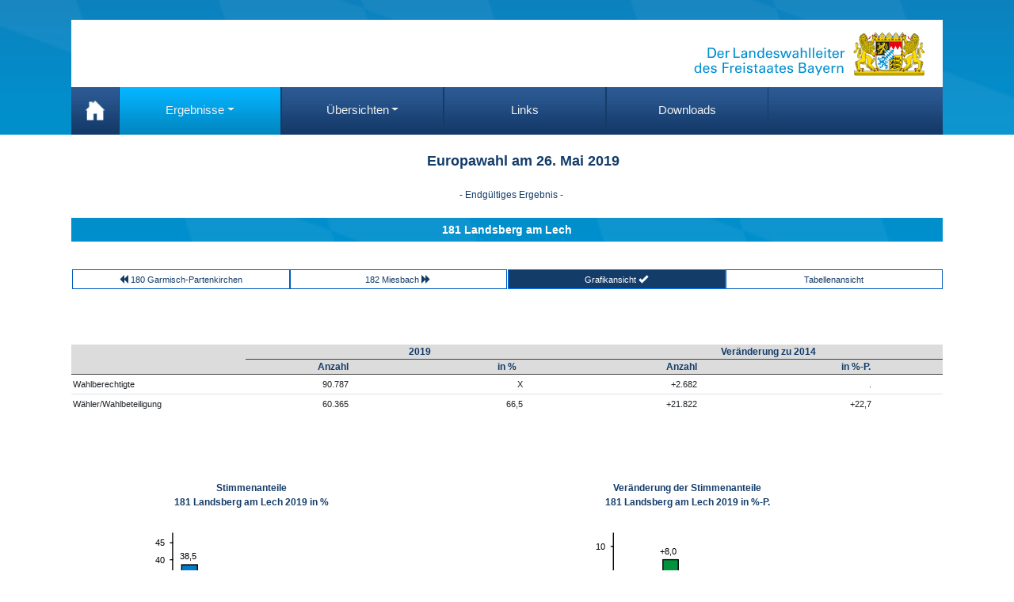

--- FILE ---
content_type: text/html
request_url: https://www.europawahl2019.bayern.de/ergebnis_kreise_grafik_181.html
body_size: 38272
content:
<!DOCTYPE html>
<html id="doc" lang="de">
  <head>
    <meta http-equiv="content-type" content="text/html; charset=UTF-8">
    <title>Europawahl -  Ergebnisse in der Grafikansichtansicht für Landsberg am Lech</title>
    <meta name="description" content="">
    <meta name="keywords" content="Politik, Deutschland, Wahlen, Europawahl, Europawahl 2019, Bayern, Landesamt, Statistik, Bayerisches Landesamt für Statistik"/>
    <meta name="viewport" content="width=device-width, initial-scale=1">
    <link href="tooltipster-sideTip-shadow.min.css" rel="stylesheet" type="text/css"/>
    <link href="tooltipster.bundle.min.css" rel="stylesheet" type="text/css"/>
    <link href="bootstrap.min.css" rel="stylesheet" type="text/css"/>
    <link href="main.css?t=11_06_2019_08_51_11" rel="stylesheet" type="text/css"/>
    <link href="jquery.dataTables.min.css" rel="stylesheet" type="text/css"/>
    <script src="jquery.min.js" type="text/javascript"></script>
    <script src="jquery.dataTables.min.js" type="text/javascript"></script>
    <script src="datatables.js?t=11_06_2019_08_51_11" type="text/javascript"></script>
    <script src="bootstrap.min.js" type="text/javascript"></script> 
    <script src="tooltipster.bundle.min.js" type="text/javascript"></script>
    <script src="jquery.rwdImageMaps.min.js" type="text/javascript"></script>
    <script src="jquery.vticker.min.js" type="text/javascript"></script>
    <script src="main.js?t=11_06_2019_08_51_11" type="text/javascript"></script>
    <script src="map-mouse-over.js" type="text/javascript"></script>  
    <script src="piwikTrackingCode.js" type="text/javascript"></script>  
  </head>
  <body>
    <a id="top"></a>
    <noscript>
    <link href="nojs.css" rel="stylesheet" type="text/css"/>
    </noscript>
    <noscript>
    <div class="infostatus-js d-print-none">
      Um diese Seite in vollem Umfang nutzen zu können muss Javascript aktiviert sein!
    </div>
    </noscript>
    <div id="kompatibilitaet" class="invisible infostatus-js d-print-none">
      Bitte deaktivieren Sie die Kompatibilitätsansicht zur korrekten Anzeige der Website!
    </div>
    <div class="wrapper">
      <div class="topBoxsmall d-xl-none d-lg-none d-md-none">
        <a class="logosizesmall float-right" tabindex="-1" href="index.html" title="Startseite"></a>        
      </div>
      <div class="topBox d-xs-none">
        <a class="logosize float-right" tabindex="-1" href="index.html" title="Startseite"></a>
        <ul class="skiplinks d-print-none">
          <li><a tabindex="1" href="barrierefreie_ergebnisse.html" class="skip">Link zur Ergebnisdarstellung für Sehbehinderte. Wichtigste Daten zur Europawahl in Tabellenformat ohne Formatierung.</a></li>
          <li><a tabindex="1" href="#nav" class="skip">Navigationsleiste</a></li>
          <li><a tabindex="1" href="#tickerskip" class="skip">Tickerinformationen</a></li>
          <li><a tabindex="1" href="#tabellenansicht" class="skip">Button zur Detailansicht der Ergebnisse in Tabellenform.</a></li>
          <li><a tabindex="1" href="#grafiken" class="skip">Ergebnisse als Diagramme.</a></li>
          <li><a tabindex="1" href="#sitemap" class="skip">Sitemap Kontakt Datenschutz Impressum</a></li>
        </ul>
      </div>
      <nav id="nav" class="navbar navbar-expand-md navbar-dark d-print-none" aria-label="Navigation">
        <div class="row nheader d-xl-none d-lg-none d-md-none">
          <div class="col-1">
            <a class="home navbar-brand" title="Startseite" href="index.html"></a>
          </div>
          <div class="col-9"><a class="navbar-brand navbar-brand-beschriftung">181 Landsberg am Lech</a></div>
          <div class="col-2">
            <button type="button" class="navbar-toggler showonlyon-js" data-toggle="collapse" data-target="#myNavbar">
              <span class="navbar-toggler-icon"></span>          
            </button>
          </div>
        </div>
        <div class="collapse navbar-collapse showonlyon-js" id="myNavbar">
          <ul class="navbar-nav">   
            <li class="nav-item d-none d-xl-block d-lg-block d-md-block showonlyon-js">
              <a class="nav-link homeicon" tabindex="1" title="Startseite" href="index.html"></a>
            </li>
            <li class="nav-item dropdown">
              <div class="nav-link panel-group showonlyon-js" id="accordionmenu">
                <div class="list-group dropdown">
                  <a tabindex="2" class="dropdown-toggle list-group-item aktuellesmenue" data-toggle="collapse" data-parent="#accordionmenu" href="#accordion">Ergebnisse</a>
                  <div class="panel-group dropdown-menu" aria-labelledby="accordionmenu" id="accordion">
                    <a tabindex="3" href="index.html" class="list-group-item sub-item-normal">Bayern</a>
                    <div class="panel">
                      <div class="row rowSplit row-width col-12">
                        <a tabindex="4"  class="split col-8"  href="ergebnis_regierungsbezirk_stimmen_wahlvorschlag_aktuell_1_901.html">Oberbayern</a>                       
                        <a tabindex="4"  class="dropdown-toggle split split-rechts col-4" data-toggle="collapse" data-parent="#accordion" href="#collapse0"></a>                                                                        
                      </div>
                      <div id="collapse0" class="panel-collapse collapse">
                        <ul class="list-group" style="list-style: none">
                          <li>
                            <a tabindex="5" href="ergebnis_kreise_grafik_161.html" class="list-group-item sub-sub-item sub-sub-item-hoeher-md">161 Ingolstadt, Krfr. St <span class="glyphicon glyphicon-ok"></span></a>
                            <a tabindex="5" href="ergebnis_kreise_grafik_162.html" class="list-group-item sub-sub-item sub-sub-item-hoeher-md">162 München, Krfr. St <span class="glyphicon glyphicon-ok"></span></a>
                            <a tabindex="5" href="ergebnis_kreise_grafik_163.html" class="list-group-item sub-sub-item sub-sub-item-hoeher-md">163 Rosenheim, Krfr. St <span class="glyphicon glyphicon-ok"></span></a>
                            <a tabindex="5" href="ergebnis_kreise_grafik_171.html" class="list-group-item sub-sub-item">171 Altötting <span class="glyphicon glyphicon-ok"></span></a>
                            <a tabindex="5" href="ergebnis_kreise_grafik_172.html" class="list-group-item sub-sub-item sub-sub-item-hoeher-md">172 Berchtesgadener Land <span class="glyphicon glyphicon-ok"></span></a>
                            <a tabindex="5" href="ergebnis_kreise_grafik_173.html" class="list-group-item sub-sub-item sub-sub-item-hoeher-md">173 Bad Tölz-Wolfratshausen <span class="glyphicon glyphicon-ok"></span></a>
                            <a tabindex="5" href="ergebnis_kreise_grafik_174.html" class="list-group-item sub-sub-item">174 Dachau <span class="glyphicon glyphicon-ok"></span></a>
                            <a tabindex="5" href="ergebnis_kreise_grafik_175.html" class="list-group-item sub-sub-item">175 Ebersberg <span class="glyphicon glyphicon-ok"></span></a>
                            <a tabindex="5" href="ergebnis_kreise_grafik_176.html" class="list-group-item sub-sub-item">176 Eichstätt <span class="glyphicon glyphicon-ok"></span></a>
                            <a tabindex="5" href="ergebnis_kreise_grafik_177.html" class="list-group-item sub-sub-item">177 Erding <span class="glyphicon glyphicon-ok"></span></a>
                            <a tabindex="5" href="ergebnis_kreise_grafik_178.html" class="list-group-item sub-sub-item">178 Freising <span class="glyphicon glyphicon-ok"></span></a>
                            <a tabindex="5" href="ergebnis_kreise_grafik_179.html" class="list-group-item sub-sub-item sub-sub-item-hoeher-md">179 Fürstenfeldbruck <span class="glyphicon glyphicon-ok"></span></a>
                            <a tabindex="5" href="ergebnis_kreise_grafik_180.html" class="list-group-item sub-sub-item sub-sub-item-hoeher-md">180 Garmisch-Partenkirchen <span class="glyphicon glyphicon-ok"></span></a>
                            <a tabindex="5" href="ergebnis_kreise_grafik_181.html" class="list-group-item sub-sub-item sub-sub-item-hoeher-md">181 Landsberg am Lech <span class="glyphicon glyphicon-ok"></span></a>
                            <a tabindex="5" href="ergebnis_kreise_grafik_182.html" class="list-group-item sub-sub-item">182 Miesbach <span class="glyphicon glyphicon-ok"></span></a>
                            <a tabindex="5" href="ergebnis_kreise_grafik_183.html" class="list-group-item sub-sub-item">183 Mühldorf a.Inn <span class="glyphicon glyphicon-ok"></span></a>
                            <a tabindex="5" href="ergebnis_kreise_grafik_184.html" class="list-group-item sub-sub-item">184 München <span class="glyphicon glyphicon-ok"></span></a>
                            <a tabindex="5" href="ergebnis_kreise_grafik_185.html" class="list-group-item sub-sub-item sub-sub-item-hoeher-md">185 Neuburg-Schrobenhausen <span class="glyphicon glyphicon-ok"></span></a>
                            <a tabindex="5" href="ergebnis_kreise_grafik_186.html" class="list-group-item sub-sub-item sub-sub-item-hoeher-md">186 Pfaffenhofen a.d.Ilm <span class="glyphicon glyphicon-ok"></span></a>
                            <a tabindex="5" href="ergebnis_kreise_grafik_187.html" class="list-group-item sub-sub-item">187 Rosenheim <span class="glyphicon glyphicon-ok"></span></a>
                            <a tabindex="5" href="ergebnis_kreise_grafik_188.html" class="list-group-item sub-sub-item">188 Starnberg <span class="glyphicon glyphicon-ok"></span></a>
                            <a tabindex="5" href="ergebnis_kreise_grafik_189.html" class="list-group-item sub-sub-item">189 Traunstein <span class="glyphicon glyphicon-ok"></span></a>
                            <a tabindex="5" href="ergebnis_kreise_grafik_190.html" class="list-group-item sub-sub-item sub-sub-item-hoeher-md">190 Weilheim-Schongau <span class="glyphicon glyphicon-ok"></span></a>
                          </li>
                        </ul>
                      </div>
                    </div>
                    <div class="panel">
                      <div class="row rowSplit row-width col-12">
                        <a tabindex="6"  class="split col-8"  href="ergebnis_regierungsbezirk_stimmen_wahlvorschlag_aktuell_1_902.html">Niederbayern</a>                       
                        <a tabindex="6"  class="dropdown-toggle split split-rechts col-4" data-toggle="collapse" data-parent="#accordion" href="#collapse1"></a>                                                                        
                      </div>
                      <div id="collapse1" class="panel-collapse collapse">
                        <ul class="list-group" style="list-style: none">
                          <li>
                            <a tabindex="7" href="ergebnis_kreise_grafik_261.html" class="list-group-item sub-sub-item sub-sub-item-hoeher-md">261 Landshut, Krfr. St <span class="glyphicon glyphicon-ok"></span></a>
                            <a tabindex="7" href="ergebnis_kreise_grafik_262.html" class="list-group-item sub-sub-item sub-sub-item-hoeher-md">262 Passau, Krfr. St <span class="glyphicon glyphicon-ok"></span></a>
                            <a tabindex="7" href="ergebnis_kreise_grafik_263.html" class="list-group-item sub-sub-item sub-sub-item-hoeher-md">263 Straubing, Krfr. St <span class="glyphicon glyphicon-ok"></span></a>
                            <a tabindex="7" href="ergebnis_kreise_grafik_271.html" class="list-group-item sub-sub-item">271 Deggendorf <span class="glyphicon glyphicon-ok"></span></a>
                            <a tabindex="7" href="ergebnis_kreise_grafik_272.html" class="list-group-item sub-sub-item sub-sub-item-hoeher-md">272 Freyung-Grafenau <span class="glyphicon glyphicon-ok"></span></a>
                            <a tabindex="7" href="ergebnis_kreise_grafik_273.html" class="list-group-item sub-sub-item">273 Kelheim <span class="glyphicon glyphicon-ok"></span></a>
                            <a tabindex="7" href="ergebnis_kreise_grafik_274.html" class="list-group-item sub-sub-item">274 Landshut <span class="glyphicon glyphicon-ok"></span></a>
                            <a tabindex="7" href="ergebnis_kreise_grafik_275.html" class="list-group-item sub-sub-item">275 Passau <span class="glyphicon glyphicon-ok"></span></a>
                            <a tabindex="7" href="ergebnis_kreise_grafik_276.html" class="list-group-item sub-sub-item">276 Regen <span class="glyphicon glyphicon-ok"></span></a>
                            <a tabindex="7" href="ergebnis_kreise_grafik_277.html" class="list-group-item sub-sub-item">277 Rottal-Inn <span class="glyphicon glyphicon-ok"></span></a>
                            <a tabindex="7" href="ergebnis_kreise_grafik_278.html" class="list-group-item sub-sub-item sub-sub-item-hoeher-md">278 Straubing-Bogen <span class="glyphicon glyphicon-ok"></span></a>
                            <a tabindex="7" href="ergebnis_kreise_grafik_279.html" class="list-group-item sub-sub-item sub-sub-item-hoeher-md">279 Dingolfing-Landau <span class="glyphicon glyphicon-ok"></span></a>
                          </li>
                        </ul>
                      </div>
                    </div>
                    <div class="panel">
                      <div class="row rowSplit row-width col-12">
                        <a tabindex="8"  class="split col-8"  href="ergebnis_regierungsbezirk_stimmen_wahlvorschlag_aktuell_1_903.html">Oberpfalz</a>                       
                        <a tabindex="8"  class="dropdown-toggle split split-rechts col-4" data-toggle="collapse" data-parent="#accordion" href="#collapse2"></a>                                                                        
                      </div>
                      <div id="collapse2" class="panel-collapse collapse">
                        <ul class="list-group" style="list-style: none">
                          <li>
                            <a tabindex="9" href="ergebnis_kreise_grafik_361.html" class="list-group-item sub-sub-item sub-sub-item-hoeher-md">361 Amberg, Krfr. St <span class="glyphicon glyphicon-ok"></span></a>
                            <a tabindex="9" href="ergebnis_kreise_grafik_362.html" class="list-group-item sub-sub-item sub-sub-item-hoeher-md">362 Regensburg, Krfr. St <span class="glyphicon glyphicon-ok"></span></a>
                            <a tabindex="9" href="ergebnis_kreise_grafik_363.html" class="list-group-item sub-sub-item sub-sub-item-hoeher-md">363 Weiden i.d.OPf., Krfr. St <span class="glyphicon glyphicon-ok"></span></a>
                            <a tabindex="9" href="ergebnis_kreise_grafik_371.html" class="list-group-item sub-sub-item sub-sub-item-hoeher-md">371 Amberg-Sulzbach <span class="glyphicon glyphicon-ok"></span></a>
                            <a tabindex="9" href="ergebnis_kreise_grafik_372.html" class="list-group-item sub-sub-item">372 Cham <span class="glyphicon glyphicon-ok"></span></a>
                            <a tabindex="9" href="ergebnis_kreise_grafik_373.html" class="list-group-item sub-sub-item sub-sub-item-hoeher-md">373 Neumarkt i.d.OPf. <span class="glyphicon glyphicon-ok"></span></a>
                            <a tabindex="9" href="ergebnis_kreise_grafik_374.html" class="list-group-item sub-sub-item sub-sub-item-hoeher-md">374 Neustadt a.d.Waldnaab <span class="glyphicon glyphicon-ok"></span></a>
                            <a tabindex="9" href="ergebnis_kreise_grafik_375.html" class="list-group-item sub-sub-item">375 Regensburg <span class="glyphicon glyphicon-ok"></span></a>
                            <a tabindex="9" href="ergebnis_kreise_grafik_376.html" class="list-group-item sub-sub-item">376 Schwandorf <span class="glyphicon glyphicon-ok"></span></a>
                            <a tabindex="9" href="ergebnis_kreise_grafik_377.html" class="list-group-item sub-sub-item">377 Tirschenreuth <span class="glyphicon glyphicon-ok"></span></a>
                          </li>
                        </ul>
                      </div>
                    </div>
                    <div class="panel">
                      <div class="row rowSplit row-width col-12">
                        <a tabindex="10"  class="split col-8"  href="ergebnis_regierungsbezirk_stimmen_wahlvorschlag_aktuell_1_904.html">Oberfranken</a>                       
                        <a tabindex="10"  class="dropdown-toggle split split-rechts col-4" data-toggle="collapse" data-parent="#accordion" href="#collapse3"></a>                                                                        
                      </div>
                      <div id="collapse3" class="panel-collapse collapse">
                        <ul class="list-group" style="list-style: none">
                          <li>
                            <a tabindex="11" href="ergebnis_kreise_grafik_461.html" class="list-group-item sub-sub-item sub-sub-item-hoeher-md">461 Bamberg, Krfr. St <span class="glyphicon glyphicon-ok"></span></a>
                            <a tabindex="11" href="ergebnis_kreise_grafik_462.html" class="list-group-item sub-sub-item sub-sub-item-hoeher-md">462 Bayreuth, Krfr. St <span class="glyphicon glyphicon-ok"></span></a>
                            <a tabindex="11" href="ergebnis_kreise_grafik_463.html" class="list-group-item sub-sub-item sub-sub-item-hoeher-md">463 Coburg, Krfr. St <span class="glyphicon glyphicon-ok"></span></a>
                            <a tabindex="11" href="ergebnis_kreise_grafik_464.html" class="list-group-item sub-sub-item">464 Hof, Krfr. St <span class="glyphicon glyphicon-ok"></span></a>
                            <a tabindex="11" href="ergebnis_kreise_grafik_471.html" class="list-group-item sub-sub-item">471 Bamberg <span class="glyphicon glyphicon-ok"></span></a>
                            <a tabindex="11" href="ergebnis_kreise_grafik_472.html" class="list-group-item sub-sub-item">472 Bayreuth <span class="glyphicon glyphicon-ok"></span></a>
                            <a tabindex="11" href="ergebnis_kreise_grafik_473.html" class="list-group-item sub-sub-item">473 Coburg <span class="glyphicon glyphicon-ok"></span></a>
                            <a tabindex="11" href="ergebnis_kreise_grafik_474.html" class="list-group-item sub-sub-item">474 Forchheim <span class="glyphicon glyphicon-ok"></span></a>
                            <a tabindex="11" href="ergebnis_kreise_grafik_475.html" class="list-group-item sub-sub-item">475 Hof <span class="glyphicon glyphicon-ok"></span></a>
                            <a tabindex="11" href="ergebnis_kreise_grafik_476.html" class="list-group-item sub-sub-item">476 Kronach <span class="glyphicon glyphicon-ok"></span></a>
                            <a tabindex="11" href="ergebnis_kreise_grafik_477.html" class="list-group-item sub-sub-item">477 Kulmbach <span class="glyphicon glyphicon-ok"></span></a>
                            <a tabindex="11" href="ergebnis_kreise_grafik_478.html" class="list-group-item sub-sub-item">478 Lichtenfels <span class="glyphicon glyphicon-ok"></span></a>
                            <a tabindex="11" href="ergebnis_kreise_grafik_479.html" class="list-group-item sub-sub-item sub-sub-item-hoeher ">479 Wunsiedel i.Fichtelgebirge <span class="glyphicon glyphicon-ok"></span></a>
                          </li>
                        </ul>
                      </div>
                    </div>
                    <div class="panel">
                      <div class="row rowSplit row-width col-12">
                        <a tabindex="12"  class="split col-8"  href="ergebnis_regierungsbezirk_stimmen_wahlvorschlag_aktuell_1_905.html">Mittelfranken</a>                       
                        <a tabindex="12"  class="dropdown-toggle split split-rechts col-4" data-toggle="collapse" data-parent="#accordion" href="#collapse4"></a>                                                                        
                      </div>
                      <div id="collapse4" class="panel-collapse collapse">
                        <ul class="list-group" style="list-style: none">
                          <li>
                            <a tabindex="13" href="ergebnis_kreise_grafik_561.html" class="list-group-item sub-sub-item sub-sub-item-hoeher-md">561 Ansbach, Krfr. St <span class="glyphicon glyphicon-ok"></span></a>
                            <a tabindex="13" href="ergebnis_kreise_grafik_562.html" class="list-group-item sub-sub-item sub-sub-item-hoeher-md">562 Erlangen, Krfr. St <span class="glyphicon glyphicon-ok"></span></a>
                            <a tabindex="13" href="ergebnis_kreise_grafik_563.html" class="list-group-item sub-sub-item sub-sub-item-hoeher-md">563 Fürth, Krfr. St <span class="glyphicon glyphicon-ok"></span></a>
                            <a tabindex="13" href="ergebnis_kreise_grafik_564.html" class="list-group-item sub-sub-item sub-sub-item-hoeher-md">564 Nürnberg, Krfr. St <span class="glyphicon glyphicon-ok"></span></a>
                            <a tabindex="13" href="ergebnis_kreise_grafik_565.html" class="list-group-item sub-sub-item sub-sub-item-hoeher-md">565 Schwabach, Krfr. St <span class="glyphicon glyphicon-ok"></span></a>
                            <a tabindex="13" href="ergebnis_kreise_grafik_571.html" class="list-group-item sub-sub-item">571 Ansbach <span class="glyphicon glyphicon-ok"></span></a>
                            <a tabindex="13" href="ergebnis_kreise_grafik_572.html" class="list-group-item sub-sub-item sub-sub-item-hoeher-md">572 Erlangen-Höchstadt <span class="glyphicon glyphicon-ok"></span></a>
                            <a tabindex="13" href="ergebnis_kreise_grafik_573.html" class="list-group-item sub-sub-item">573 Fürth <span class="glyphicon glyphicon-ok"></span></a>
                            <a tabindex="13" href="ergebnis_kreise_grafik_574.html" class="list-group-item sub-sub-item sub-sub-item-hoeher-md">574 Nürnberger Land <span class="glyphicon glyphicon-ok"></span></a>
                            <a tabindex="13" href="ergebnis_kreise_grafik_575.html" class="list-group-item sub-sub-item sub-sub-item-hoeher ">575 Neustadt a.d.Aisch-Bad Windsheim <span class="glyphicon glyphicon-ok"></span></a>
                            <a tabindex="13" href="ergebnis_kreise_grafik_576.html" class="list-group-item sub-sub-item">576 Roth <span class="glyphicon glyphicon-ok"></span></a>
                            <a tabindex="13" href="ergebnis_kreise_grafik_577.html" class="list-group-item sub-sub-item sub-sub-item-hoeher-md">577 Weißenburg-Gunzenhausen <span class="glyphicon glyphicon-ok"></span></a>
                          </li>
                        </ul>
                      </div>
                    </div>
                    <div class="panel">
                      <div class="row rowSplit row-width col-12">
                        <a tabindex="14"  class="split col-8"  href="ergebnis_regierungsbezirk_stimmen_wahlvorschlag_aktuell_1_906.html">Unterfranken</a>                       
                        <a tabindex="14"  class="dropdown-toggle split split-rechts col-4" data-toggle="collapse" data-parent="#accordion" href="#collapse5"></a>                                                                        
                      </div>
                      <div id="collapse5" class="panel-collapse collapse">
                        <ul class="list-group" style="list-style: none">
                          <li>
                            <a tabindex="15" href="ergebnis_kreise_grafik_661.html" class="list-group-item sub-sub-item sub-sub-item-hoeher-md">661 Aschaffenburg, Krfr. St <span class="glyphicon glyphicon-ok"></span></a>
                            <a tabindex="15" href="ergebnis_kreise_grafik_662.html" class="list-group-item sub-sub-item sub-sub-item-hoeher-md">662 Schweinfurt, Krfr. St <span class="glyphicon glyphicon-ok"></span></a>
                            <a tabindex="15" href="ergebnis_kreise_grafik_663.html" class="list-group-item sub-sub-item sub-sub-item-hoeher-md">663 Würzburg, Krfr. St <span class="glyphicon glyphicon-ok"></span></a>
                            <a tabindex="15" href="ergebnis_kreise_grafik_671.html" class="list-group-item sub-sub-item">671 Aschaffenburg <span class="glyphicon glyphicon-ok"></span></a>
                            <a tabindex="15" href="ergebnis_kreise_grafik_672.html" class="list-group-item sub-sub-item">672 Bad Kissingen <span class="glyphicon glyphicon-ok"></span></a>
                            <a tabindex="15" href="ergebnis_kreise_grafik_673.html" class="list-group-item sub-sub-item">673 Rhön-Grabfeld <span class="glyphicon glyphicon-ok"></span></a>
                            <a tabindex="15" href="ergebnis_kreise_grafik_674.html" class="list-group-item sub-sub-item">674 Haßberge <span class="glyphicon glyphicon-ok"></span></a>
                            <a tabindex="15" href="ergebnis_kreise_grafik_675.html" class="list-group-item sub-sub-item">675 Kitzingen <span class="glyphicon glyphicon-ok"></span></a>
                            <a tabindex="15" href="ergebnis_kreise_grafik_676.html" class="list-group-item sub-sub-item">676 Miltenberg <span class="glyphicon glyphicon-ok"></span></a>
                            <a tabindex="15" href="ergebnis_kreise_grafik_677.html" class="list-group-item sub-sub-item">677 Main-Spessart <span class="glyphicon glyphicon-ok"></span></a>
                            <a tabindex="15" href="ergebnis_kreise_grafik_678.html" class="list-group-item sub-sub-item">678 Schweinfurt <span class="glyphicon glyphicon-ok"></span></a>
                            <a tabindex="15" href="ergebnis_kreise_grafik_679.html" class="list-group-item sub-sub-item">679 Würzburg <span class="glyphicon glyphicon-ok"></span></a>
                          </li>
                        </ul>
                      </div>
                    </div>
                    <div class="panel">
                      <div class="row rowSplit row-width col-12">
                        <a tabindex="16"  class="split col-8"  href="ergebnis_regierungsbezirk_stimmen_wahlvorschlag_aktuell_1_907.html">Schwaben</a>                       
                        <a tabindex="16"  class="dropdown-toggle split split-rechts col-4" data-toggle="collapse" data-parent="#accordion" href="#collapse6"></a>                                                                        
                      </div>
                      <div id="collapse6" class="panel-collapse collapse">
                        <ul class="list-group" style="list-style: none">
                          <li>
                            <a tabindex="17" href="ergebnis_kreise_grafik_761.html" class="list-group-item sub-sub-item sub-sub-item-hoeher-md">761 Augsburg, Krfr. St <span class="glyphicon glyphicon-ok"></span></a>
                            <a tabindex="17" href="ergebnis_kreise_grafik_762.html" class="list-group-item sub-sub-item sub-sub-item-hoeher-md">762 Kaufbeuren, Krfr. St <span class="glyphicon glyphicon-ok"></span></a>
                            <a tabindex="17" href="ergebnis_kreise_grafik_763.html" class="list-group-item sub-sub-item sub-sub-item-hoeher ">763 Kempten (Allgäu), Krfr. St <span class="glyphicon glyphicon-ok"></span></a>
                            <a tabindex="17" href="ergebnis_kreise_grafik_764.html" class="list-group-item sub-sub-item sub-sub-item-hoeher-md">764 Memmingen, Krfr. St <span class="glyphicon glyphicon-ok"></span></a>
                            <a tabindex="17" href="ergebnis_kreise_grafik_771.html" class="list-group-item sub-sub-item sub-sub-item-hoeher-md">771 Aichach-Friedberg <span class="glyphicon glyphicon-ok"></span></a>
                            <a tabindex="17" href="ergebnis_kreise_grafik_772.html" class="list-group-item sub-sub-item">772 Augsburg <span class="glyphicon glyphicon-ok"></span></a>
                            <a tabindex="17" href="ergebnis_kreise_grafik_773.html" class="list-group-item sub-sub-item sub-sub-item-hoeher-md">773 Dillingen a.d.Donau <span class="glyphicon glyphicon-ok"></span></a>
                            <a tabindex="17" href="ergebnis_kreise_grafik_774.html" class="list-group-item sub-sub-item">774 Günzburg <span class="glyphicon glyphicon-ok"></span></a>
                            <a tabindex="17" href="ergebnis_kreise_grafik_775.html" class="list-group-item sub-sub-item">775 Neu-Ulm <span class="glyphicon glyphicon-ok"></span></a>
                            <a tabindex="17" href="ergebnis_kreise_grafik_776.html" class="list-group-item sub-sub-item sub-sub-item-hoeher-md">776 Lindau (Bodensee) <span class="glyphicon glyphicon-ok"></span></a>
                            <a tabindex="17" href="ergebnis_kreise_grafik_777.html" class="list-group-item sub-sub-item">777 Ostallgäu <span class="glyphicon glyphicon-ok"></span></a>
                            <a tabindex="17" href="ergebnis_kreise_grafik_778.html" class="list-group-item sub-sub-item">778 Unterallgäu <span class="glyphicon glyphicon-ok"></span></a>
                            <a tabindex="17" href="ergebnis_kreise_grafik_779.html" class="list-group-item sub-sub-item">779 Donau-Ries <span class="glyphicon glyphicon-ok"></span></a>
                            <a tabindex="17" href="ergebnis_kreise_grafik_780.html" class="list-group-item sub-sub-item">780 Oberallgäu <span class="glyphicon glyphicon-ok"></span></a>
                          </li>
                        </ul>
                      </div>
                    </div>
                  </div>
                </div>
              </div>
            </li>
            <li class="nav-item dropdown">
              <div class="nav-link panel-group showonlyon-js" id="accordionmenu2">
                <div class="list-group">
                  <a tabindex="20" class="dropdown-toggle list-group-item list-group-item-xs-next" data-toggle="collapse" data-parent="#accordionmenu2" href="#accordionuebersichten">Übersichten</a>
                  <div id="accordionuebersichten" class="dropdown-menu panel-collapse collapse">
                    <ul class="list-group" style="list-style: none">
                      <li>
                        <a tabindex="21" href="kreisuebersicht.html" class="list-group-item sub-item-normal d-none d-xl-block d-lg-block d-md-block d-sm-none d-xs-none">Kreisübersicht</a>
                        <a tabindex="21" href="kreisuebersicht_kompakt.html" class="list-group-item sub-item-normal d-xl-none d-lg-none d-md-none">Kreisübersicht</a>
                        <a tabindex="21" href="kreiseinteilung.html" class="list-group-item sub-item-normal ">Kreiseinteilung</a>
                      </li>
                    </ul>
                  </div>
                </div>
              </div>
            </li>
            <li>
              <div id="menulinks" class="nav-item showonlyon-js">
                <a tabindex="22" class="list-group-item list-group-item-xs-next" href="links.html">Links</a>
              </div>
            </li>
            <li>
              <div id="menudownloads" class="nav-item showonlyon-js">
                <a tabindex="23"  class="list-group-item" href="downloads.html">Downloads</a>
              </div>
            </li>
          </ul>
        </div>
        <noscript>
        <ul class="navbar-nav">
          <li class="nav-item d-none d-xl-block d-lg-block d-md-block d-sm-none d-xs-none">
            <a class="nav-link homeicon" tabindex="1" title="Startseite" href="index.html"></a>
          </li>
          <li>
            <div class="nav-item d-none d-xl-block d-lg-block d-md-block d-sm-none d-xs-none">
            <a tabindex="23" class="nav-link list-group-item list-group-item-xs-next" href="sitemap.html">Sitemap</a>
            </div>
          </li>
        </ul>
        </noscript>
  </nav>
  <noscript>
  <div class="sitemapnojs list-group d-block d-md-none d-print-none">
    <a href="sitemap.html" class="list-group-item">Sitemap</a>
  </div>
  </noscript>      
  <div class="wrapper wrapperinteraktivekarte" role="main" aria-label="Europawahl -  Ergebnisse in der Grafikansichtansicht für Landsberg am Lech">       
    <div id="tickerskip" class="ticker ueberschrift d-print-block-inline">
      <ul>
        <li>Europawahl am 26. Mai 2019</li>
      </ul>
    </div>
    <div id="ticker" tabindex="24" class="ticker d-print-none">
      <ul>
        <li>- Endgültiges Ergebnis -</li>
      </ul>
    </div>
    <div class="col-12">  
  <div>
    <div class="gebietsbalken btn-group col-12 d-none d-xl-block d-lg-block d-md-block d-sm-none d-xs-none">
      <label class="label-head gebiet">181 Landsberg am Lech</label>
    </div>
  </div>
  <div class="row d-print-none ">
    <div class="col-xl-6 col-lg-6 col-md-6 col-sm-12 col-xs-12"> 
      <div class="kartentabellenbuttons"> 
        <div class="btn-group col-xl-6 col-lg-6 col-md-6 col-sm-12 col-xs-12">
          <a tabindex="29" class="btn btn-default btn-primary btn-xs active" href="ergebnis_kreise_grafik_180.html"><span class="glyphicon glyphicon-backward"></span> 180 Garmisch-Partenkirchen</a>
        </div>
        <div class="btn-group col-xl-6 col-lg-6 col-md-6 col-sm-12 col-xs-12 float-right">
          <a tabindex="29" class="btn btn-default btn-primary btn-xs active" href="ergebnis_kreise_grafik_182.html">182 Miesbach <span class="glyphicon glyphicon-forward"></span></a>
        </div>     
      </div>
    </div>    
    <div class="col-xl-6 col-lg-6 col-md-6 col-sm-12 col-xs-12 float-right"> 
      <div class="kartentabellenbuttons col-12"> 
        <div class="btn-group col-6">
          <a tabindex="-1" class="btn btn-default btn-primary btn-xs disabled">Grafikansicht <span class="glyphicon glyphicon-ok"></span></a>
        </div>
        <div id="tabellenansicht" class="btn-group col-6 float-right">
          <a tabindex="29" href="ergebnis_tabelle_181.html" class="btn btn-default btn-primary btn-xs pull-right active">Tabellenansicht </a>
        </div>
      </div>
    </div>
  </div>
  <div class="col-12">
    <div class="table-responsive col-12"> 
      <table tabindex="30" class="table tabellenkopfsortierfixed wahlbeteiligungsansicht1 topup" summary="Diese Tabelle enthält die Daten zur Wahlbeteiligung für Landsberg am Lech.">
        <thead>
          <tr>
            <th rowspan="2"></th>
            <th colspan="2">2019</th>
            <th colspan="2">Veränderung zu 2014</th>
          </tr>
          <tr>
            <th>Anzahl</th>
            <th>in %</th>
            <th>Anzahl</th>
            <th>in %-P.</th>
          </tr>
        </thead>
        <tbody>
          <tr>
            <td>Wahlberechtigte</td>
            <td>90.787</td>
            <td>X</td>
            <td>+2.682</td>
            <td>.</td>
          </tr>
          <tr>
            <td>Wähler/Wahlbeteiligung</td>
            <td>60.365</td>
            <td>66,5</td>
            <td>+21.822</td>
            <td>+22,7</td>
          </tr>
        </tbody>
      </table>
    </div>
  </div>
  <div class="diagrammbereich row col-12 topup d-print-inline-block">
    <div class="col-xl-3 offset-xl-1 col-lg-3 offset-lg-1 col-md-4 offset-md-1 col-sm-4 offset-sm-1 col-xs-12">
      <label class="labeldiagrammbeschriftung">Stimmenanteile<br>181 Landsberg am Lech 2019 in %</label> <br>
      <img tabindex="31" src="2019-06-11-8-51-11-785_ergebnis_diagramm_stimmenanteil_181.svg" class="img-dia" alt="Stimmenanteil für Landsberg am Lech: CSU 38,5% SPD 7,2% GRÜNE 23,9% AfD 7,3% FREIE WÄHLER 4,4% FDP 3,5% ÖDP 4,5% Sonstige 10,6%">
    </div>
    <div class="col-xl-3 offset-xl-3 col-lg-3 offset-lg-3 col-md-4 offset-md-2 col-sm-4 offset-sm-2 col-xs-12">
      <label class="labeldiagrammbeschriftung">Veränderung der Stimmenanteile<br>181 Landsberg am Lech 2019 in %-P.</label> <br>
      <img tabindex="31" src="2019-06-11-8-51-11-785_ergebnis_diagramm_stimmenanteil_veraenderung_181.svg" class="img-dia" alt="Veränderung der Stimmenanteile für Landsberg am Lech in Prozentpunkten: CSU -1.0% SPD -9.3% GRÜNE +8.0% AfD -0.9% FREIE WÄHLER +1.1% FDP +0.4% ÖDP +0.5% Sonstige +1.2%">
    </div>   
  </div>
</div>
</div>
</div> 
  <div class="oben rotatetoggle d-print-none offset-xl-6 offset-lg-6 d-none d-xl-block d-lg-block d-md-none d-sm-none d-xs-none showonlyon-js"><a class="dropdown-toggle" href="#top"></a></div>
  <div class="obensmall rotatetoggle d-print-none d-xl-none d-lg-none showonlyon-js"><a class="dropdown-toggle" href="#top"></a></div>    
  <div class="footer col-12 d-print-none" role="contentinfo" aria-label="Sitemap Kontakt Datenschutz Impressum">
    <div class="row">
      <div class="contentinfo col-4">
        <a title="Urheberrechtlich geschützt durch Bayerisches Landesamt für Statistik">© Bayerisches Landesamt für Statistik</a>
      </div>
      <div id="sitemap" class="col-8">
        <ul class="float-right">
          <li><a tabindex="32" title="Sitemap" href="sitemap.html">Sitemap</a></li>
          <li><a tabindex="32" title="Kontakt" href="https://www.statistik.bayern.de/wahlen/landeswahlleitung">Kontakt</a></li>
          <li><a tabindex="32" title="Datenschutz" href="https://www.statistik.bayern.de/meta/datenschutz/index.html">Datenschutz</a></li>
          <li><a tabindex="32" title="Impressum" href="https://www.statistik.bayern.de/meta/impressum/index.html">Impressum</a></li>
        </ul>
      </div>
    </div>
  </div>
  <div class="footer-route d-print-none d-none d-xl-block d-lg-block d-xs-none"></div>
  </body>
</html>

--- FILE ---
content_type: text/css
request_url: https://www.europawahl2019.bayern.de/main.css?t=11_06_2019_08_51_11
body_size: 53927
content:
.rotatetoggle{
  transform: rotateX(180deg);
  font-size: 170%;
}

.linkcenter{
  text-align: center;
}

a, .glyphiconsize{
  color: #008dc9;
}

.table > thead > tr:first-child > th{
  border-top: none;
}

.h4, h4 {
    font-size: 1.15rem;
}

.wahlkreiseinteilung .img-fluid{
  margin-bottom: 20px;
}

.contentinfo a{
  color: white !important;
}

#sitemap a{
  color: #008dc9;
}

@font-face{
  font-family:'Glyphicons Halflings';src:url('glyphicons-halflings-regular.eot');
  src:url('glyphicons-halflings-regular.eot?#iefix') format('embedded-opentype'),
    url('glyphicons-halflings-regular.woff') format('woff'),
    url('glyphicons-halflings-regular.ttf') format('truetype'),
    url('glyphicons-halflings-regular.svg#glyphicons-halflingsregular') format('svg');}
.glyphicon{font-size: 110%;position:relative;top:1px;display:inline-block;font-family:'Glyphicons Halflings';font-style:normal;font-weight:normal;line-height:1;-webkit-font-smoothing:antialiased;}

.glyphicon-ok:before{content:"\e013";}
.glyphicon-remove:before{content:"\e014"; color: red;}
.glyphicon-circle-arrow-up:before{content:"\e133";}
.glyphicon-backward:before{content:"\e071";}
.glyphicon-forward:before{content:"\e075";}

.polytext{
  pointer-events: none;
}

.nheader{
  width: 100%;
}

.col, .col-1, .col-10, .col-11, .col-12, .col-2, .col-3, .col-4, .col-5, .col-6, .col-7, .col-8, .col-9, .col-auto, .col-lg, .col-lg-1, .col-lg-10, .col-lg-11, .col-lg-12, .col-lg-2, .col-lg-3, .col-lg-4, .col-lg-5, .col-lg-6, .col-lg-7, .col-lg-8, .col-lg-9, .col-lg-auto, .col-md, .col-md-1, .col-md-10, .col-md-11, .col-md-12, .col-md-2, .col-md-3, .col-md-4, .col-md-5, .col-md-6, .col-md-7, .col-md-8, .col-md-9, .col-md-auto, .col-sm, .col-sm-1, .col-sm-10, .col-sm-11, .col-sm-12, .col-sm-2, .col-sm-3, .col-sm-4, .col-sm-5, .col-sm-6, .col-sm-7, .col-sm-8, .col-sm-9, .col-sm-auto, .col-xl, .col-xl-1, .col-xl-10, .col-xl-11, .col-xl-12, .col-xl-2, .col-xl-3, .col-xl-4, .col-xl-5, .col-xl-6, .col-xl-7, .col-xl-8, .col-xl-9, .col-xl-auto {
  padding-right: 0px;
  padding-left: 0px;
}

.navbar-toggler {
  float: right;
  margin: 10px;
}

.contentinfo{
  padding-left: 5px;
}

.dropdown-menu {
  padding: 0rem 0;
  margin: 0rem 0 0;
}

.nav-link {
  padding: 0rem 0rem;
  padding-right: 0rem !important;
  padding-left: 0rem !important;
}

.wahlbeteiligungsansicht2 tr td:nth-child(n+1){
  text-align: right;
  padding-right: 60px 
}

.diagrammbereich{
  margin-bottom: 20px;
}

.wahlbeteiligungsansicht1 tr td:nth-child(n+1){
  text-align: right;
  padding-right: 90px 
}

.wahlbeteiligungsansicht1 tr td:FIRST-CHILD, .wahlbeteiligungsansicht2 tr td:FIRST-CHILD{
  text-align: left;
  padding-right: 0px;
  padding-left: 2px;   
}

.wahlbeteiligungsansicht1.table > thead > tr > th,
#tableeingang.table > thead > tr > th, #tablekreisuebersicht > thead > tr > th, #tablekreisuebersichtkompakt > thead > tr > th, 
#tablekreisuebersichtkompaktnojs > thead > tr > th, .wahlbeteiligungsansicht2 > thead > tr > th{ 
  vertical-align: middle !important;
}

.wahlbeteiligungsansicht1{
  margin-bottom: 25px !important;
}
.panel-group {
  margin-bottom: 0px;
}

.table > colgroup + thead > tr:nth-child(n) > th {
  border-top: none !important;
  vertical-align: middle !important;
}

table.dataTable thead > tr:first-child> th:FIRST-CHILD {
  background-image: none !important;
}

.formatright{
  text-align: right !important;
}

.formatleft{
  text-align: left !important;
  padding-left: 5px !important;
  padding-right: 0px !important;
}

.tabellestimmenohneformat{
  color: #143C69;
  font-weight: bold;
  font-size: 12px !important;
  background-color: #dcdcdc;
}

.setbold{
  font-weight: bold !important;
}

.setcenter{
  text-align: center !important;
  color: #143C69;
}

.bordertop{  
  border-top: 1px solid #414141 !important;
}

.no-transition {
  -webkit-transition: height 0.01s;
  -moz-transition: height 0.01s;
  -ms-transition: height 0.01s;
  -o-transition: height 0.01s;
  transition: height 0.01s;
}

.borderbottom{
  border-bottom: 1px solid #414141 !important;
}

#tablekreisuebersichtkompakt > tbody > tr > td, #tablekreisuebersichtkompaktnojs > tbody > tr > td{
  text-align: right;
  padding-right: 35px !important;
}

#tablekreisuebersicht > tbody > tr > td, #tablekreisuebersichtnojs > tbody > tr > td{
  text-align: right;
}

#tablekreisuebersicht tr td:FIRST-CHILD, #tablekreisuebersichtnojs tr td:FIRST-CHILD, 
#tablekreisuebersichtkompakt tr td:FIRST-CHILD, #tablekreisuebersichtkompaktnojs tr td:FIRST-CHILD{
  font-weight: bold;
}

#tablekreisuebersicht.table > thead > tr:first-child> th:FIRST-CHILD +th +th, #tablekreisuebersichtnojs.table > thead > tr:first-child> th:FIRST-CHILD +th +th,
#tablekreisuebersichtkompaktnojs.table > thead > tr:first-child> th:FIRST-CHILD +th +th +th{
  width: 10% !important; 
}

#tablekreisuebersicht.table > tbody > tr > td:first-child, #tablekreisuebersicht.table > tbody > tr > td:first-child +td, 
#tablekreisuebersichtnojs.table > tbody > tr > td:first-child, #tablekreisuebersichtnojs.table > tbody > tr > td:first-child +td,
#tablekreisuebersichtkompakt.table > tbody > tr > td:first-child, #tablekreisuebersichtkompakt.table > tbody > tr > td:first-child +td, 
#tablekreisuebersichtkompaktnojs.table > tbody > tr > td:first-child, #tablekreisuebersichtkompaktnojs.table > tbody > tr > td:first-child +td{
  text-align: center;
}

#tablekreisuebersicht.table > tbody > tr > td:first-child +td +td, #tablekreisuebersichtnojs.table > tbody > tr > td:first-child +td +td, 
#tablekreisuebersichtkompakt.table > tbody > tr > td:first-child +td +td, #tablekreisuebersichtkompaktnojs.table > tbody > tr > td:first-child +td +td,
#tableeingang tbody tr td:first-child +td{
  text-align: left;
  padding-left: 2px;
}

#tabellestimmenohne.table > thead > tr:first-child > th:first-child, 
#tablekreisuebersicht.table > thead > tr:first-child> th:FIRST-CHILD +th +th +th, #tablekreisuebersicht.table > thead > tr:first-child> th:FIRST-CHILD +th +th +th +th,
#tablekreisuebersichtnojs.table > thead > tr:first-child> th:FIRST-CHILD +th +th +th, #tablekreisuebersichtnojs.table > thead > tr:first-child> th:FIRST-CHILD +th +th +th +th{
  width: 5% !important;
}

#tablekreisuebersichtkompakt.table > thead > tr:first-child> th:FIRST-CHILD +th +th +th, #tablekreisuebersichtkompaktnojs.table > thead > tr:first-child> th:FIRST-CHILD +th +th +th,
#tablekreisuebersichtkompakt.table > thead > tr:first-child> th:nth-child(n+5), #tablekreisuebersichtkompaktnojs.table > thead > tr:first-child> th:nth-child(n+5){
  width: 8% !important; 
}

#tablekreisuebersicht.table > thead > tr:nth-child(n) > th:nth-child(n), #tablekreisuebersichtnojs.table > thead > tr:nth-child(n) > th:nth-child(n){
  border-top: none !important;
  vertical-align: middle;
}

#tablekreisuebersicht.table > thead > tr:first-child > th:FIRST-CHILD, #tablekreisuebersichtnojs.table > thead > tr:first-child> th:FIRST-CHILD,
#tablekreisuebersichtkompakt.table > thead > tr:first-child > th:FIRST-CHILD, #tablekreisuebersichtkompaktnojs.table > thead > tr:first-child> th:FIRST-CHILD{
  width: 2% !important; 
}

#tablekreisuebersicht.table > thead > tr:first-child> th:FIRST-CHILD +th, #tablekreisuebersichtnojs.table > thead > tr:first-child> th:FIRST-CHILD +th,
#tablekreisuebersichtkompakt.table > thead > tr:first-child> th:FIRST-CHILD +th, #tablekreisuebersichtkompaktnojs.table > thead > tr:first-child> th:FIRST-CHILD +th,
#tablekreisuebersicht.table > thead > tr:first-child> th:FIRST-CHILD +th +th +th +th +th, #tablekreisuebersichtnojs.table > thead > tr:first-child> th:FIRST-CHILD +th +th +th +th +th,
#tabellestimmenohne.table > thead > tr:first-child +tr> th:first-child +th{
  width: 3% !important;  
}

#tablekreisuebersichtkompakt.table > thead > tr:first-child> th:FIRST-CHILD +th +th, #tablekreisuebersichtkompaktnojs.table > thead > tr:first-child> th:FIRST-CHILD +th +th{
  width: 15% !important; 
}

#tablekreisuebersicht.table > thead > tr:first-child > th:nth-child(n+7), #tablekreisuebersichtnojs.table > thead > tr:first-child > th:nth-child(n+7),
#tableeingang.table > thead > tr:first-child +tr > th:FIRST-CHILD, #tableeingang.table > thead > tr:first-child > th:FIRST-CHILD +th, #tableeingang.table > thead > tr:first-child > th:FIRST-CHILD +th +th{
  width: 10% !important; 
}

#tablekreisuebersicht.table > thead > tr:first-child +tr > th:nth-child(n), #tablekreisuebersichtnojs.table > thead > tr:first-child +tr > th:nth-child(n),
#tabellestimmenohne.table > thead > tr:first-child > th:first-child +th, #tabellestimmenohne.table > thead > tr:first-child > th:first-child +th +th, #tabellestimmenohne.table > thead > tr:first-child > th:first-child +th +th +th, 
#tabellestimmenohne.table > thead > tr:first-child > th:first-child +th +th +th +th, #tabellestimmenohne.table > thead > tr:first-child +tr> th:first-child{
  width: 6% !important;
}

#tablekreisuebersicht.table > thead > tr:first-child +tr > th:nth-child(2n), #tablekreisuebersichtnojs.table > thead > tr:first-child +tr > th:nth-child(2n){
  width: 4% !important; 
}

#tablekreisuebersicht.table > thead > tr > th{
  font-size: 90%;
}

#tableeingang.table > thead > tr:first-child +tr > th:FIRST-CHILD +th{
  width: 25% !important;  
}

#tableeingang.table > thead > tr:first-child +tr > th:FIRST-CHILD{
  width: 7% !important;  
}

#tablekreisuebersichtkompakt.table > tbody > tr > td, #tablekreisuebersichtkompaktnojs.table > tbody > tr > td{
  height: 10px !important;
  width: 0% !important;
  padding: 4px 10px;
}

#tableeingang.table > tbody > tr > td, #tablekreisuebersicht.table > tbody > tr > td, #tablekreisuebersichtnojs.table > tbody > tr > td{
  height: 10px !important;
  width: 0% !important;
  padding: 4px 4px;
}

.panel{
  box-shadow: 0 0px 0px rgba(0,0,0,0);
}

.btn-accordion-in{
  width: 100%;
  background-color: #143C69 !important;
  color: white !important;
  border: none;
  font-size: 11px;
  text-align: left;
}

.btn-accordion-out{
  width: 100%;
  background-color: white !important;
  color: #143C69 !important;
  border-width: 1px !important;
  border-color: #143C69 !important;  
  font-size: 11px;
  box-shadow: inset 0 3px 5px rgba(0,0,0,.125);
  text-align: left;
  padding-left: 30px !important;
}

.btn-accordion-out:hover{
  background-color: #008dc9 !important;
  color: white !important;
  border-width: 1px;
  border-color: #122b40;
}

.topBoxsmall {
  background: #FFF none repeat scroll 0% 0%;
  height: 50px;
  position: relative;
}

.white{
  background-color: white;
  font-weight: bold;
}

#ticker ul li{
  margin-left: -30px;
}

.table > colgroup + thead > tr:first-child > th{
  vertical-align: middle;
}

.btn-no-use{
  pointer-events: painted;
  background-color: darkgray !important;
  color: #143C69 !important;
}

.fussnotendownloadpad{
  padding-left: 2px;
}

.btn-no-use:hover, .btn-no-use:active:hover, .btn-no-use:active:focus, .btn-no-use:focus, .btn-no-use.active.focus, .btn-no-use.active:focus, .btn-no-use.active:hover, .btn-no-use.focus:active, .btn-no-use:active:focus, .btn-no-use:active:hover, .open > .dropdown-toggle.btn-no-use.focus, .open > .dropdown-toggle.btn-no-use:focus, .open > .dropdown-toggle.btn-no-use:hover {
  color: #143C69 !important;
}

.nopoint{
  pointer-events: none;
}

.paginate_button{
  margin-bottom: 20px;
}

.tablenomargin > thead{
  height: 25px !important;
}

.tablenomargin > thead > tr > th{
  color: white !important;
  background: #143C69 !important; 
  border: none !important;
}

.tablenomargin > tbody > tr > td{
  border: none !important;
  padding-right: 5px !important;
  text-align: right !important;
}

.tablenomargin > tbody > tr > td:first-child{
  text-align: left !important;
  padding-left: 2px;
}

.btn{
  height: 25px !important;
  padding: 4px 5px !important;
}

.nachwahl{
  text-align: center;  
  font-size: 90%;
}

.nachwahl a{
  color: red !important;
}

.btn-group > .btn-disable {
  background-color: darkgray !important;
  color: #FFF;
  border-color: #abafb3;
}

.table > tbody > tr > td {
  height: 25px;
}

#collapse0, #collapse4, #collapse6{
  overflow-y: auto;
  overflow-x: hidden;
  height: 250px !important;
}

.btn-toolbarhoehe {
  margin-bottom: 20px;
}

.obensmall{
  text-align: center;
}

textPath{
  font-size: 13px;
  font-weight: bold;
}

.tabellenkopfsortierfixed{
  table-layout:fixed;
}

.tabellenkopfhoehe{
  height: 95px !important;
}

.svgLegendeBody{
  max-height: 14px !important;
}

.kartogrammpeaks2link{
  color: #23527C !important;
}

.kartogrammpeaks2link:focus, .kartogrammpeaks2link:hover{
  color: #337AB7 !important;
  outline-style: solid !important;
  outline-color: #008DC9 !important;
  outline-width: 2px !important;
}

.kartogrammpeaks1{
  min-height: 20px !important;
}

.kartogrammpeaks2{
  text-align: left;
}

.svgLegende {
  margin-top: 50px;
  position: absolute;
  z-index: 1000;
}

.svgLegenderegierungsbezirk {
  margin-top: 50px;
}

.divfloat{
  float: right;
}

.kartenueberschrift, .kartenueberschriftregierungsbezirk {
  margin-top: 63px;
  margin-bottom: -20px;
  text-align: center;
  font-weight: bold;
  font-size: 12px;
}

.kartenpeakshoehe{
  height: 15px;
}

.kartenpeaks{
  margin-bottom: 20px;
  margin-top: 20px;
}

.kartenpeaks a, .kartenpeaks a:focus, .kartenpeaks a:hover{
  text-decoration: none !important;
  color: black;
  font-size: 10px;
  font-family: Verdana;
  outline: 0px none;
}

.kartenpeaks div div:first-child +div +div{
  text-align: right;
}

.kartenueberschrift a, .kartenueberschriftregierungsbezirk a{  
  color: black !important;
  outline: 0px none !important;
}

.btn-nocurser{
  cursor: default !important;
  pointer-events: none;
}

.panel > .list-group, .panel > .panel-collapse > .list-group {
  margin-bottom: -1px;
}

.svgHeading{
  fill: transparent;
  z-index:1000;
}

.legendeText{
  font-family: Verdana; 
  font-size: 9px; 
  fill: black;
}

.legendeRect, .poly{
  stroke-width: 1px;
  stroke: black;
}

.nichtverfuegbar{
  text-align: center; 
  padding-top: 250px;
  padding-right: 15px;
  padding-left: 15px;
}

.minheigth{
  min-height: 600px;
}

.fussnote{
  vertical-align: top; 
  width: 3%;
}

.fussnoteformat{
  margin-top: 50px;
  font-size: 10px;
}

.wahlbeteiligungbezeichung{
  text-align: left !important; 
  padding-left: 2px;
  width: 80% !important;
}

.navbar-collapse {
  padding-right: 0px;
}

.zwischenstand{
  margin-top: 20px;
  text-align: center;
  color: infotext;
}

.sitemaptitelh3 li:focus, .sitemaptitelh2 li:focus, #uebersichten:focus, .ticker:focus, input:focus, select:focus,th:focus, a:focus, a:active,.btn-primary.active.focus, .btn-primary.active:focus, .btn-primary.focus:active, .btn-primary:active:focus, .open > .dropdown-toggle.btn-primary.focus, .open > .dropdown-toggle.btn-primary:focus,.table:focus, img:focus, .btn-primary.disabled.focus, .btn-primary.disabled:focus, .btn-primary.focus[disabled], .btn-primary[disabled]:focus, fieldset[disabled] .btn-primary.focus, fieldset[disabled] .btn-primary:focus {
  outline-style: solid;
  outline-color: #008DC9 !important;
  outline-width: 2px !important;
}

#accordion a{
  outline-style: none !important;
}

#accordion a:focus{
  outline-style: auto !important;
  outline-color: #000;
}

.skiplinks{
  position: absolute;
  top: 0px;
  left: -32768px;
  z-index: 10000;
  width: 100%;
  margin: 0px;
  padding: 0px;
  list-style-type: none;
}

.skip {
  position: absolute;
  top: -32768px;
  left: -32768px;
}

.downloaddiv{
  margin-bottom: 50px;
}

.labelformat{
  background-color: #2d5a96;
  color: #FFF !important; 
  width: 99%;
  font-size: 12px; 
  text-align: center; 
  font-weight: bold;
}

.tooltipcsshead{
  font-weight: bold;
  padding-bottom: 0px;
  text-align: center;
  font-size: 11px;  
}

.tooltipcssbody{
  margin-top: -7px !important;
  text-align: center;
  font-size: 10px;  
}

.kartentabellenbuttons .btn-group > .btn {
  width: 100%; 
  margin-top: 15px;
  margin-bottom: 10px;
}

.kartentabellenbuttonsregierungsbezirk .btn-group > .btn {
  width: 100%; 
  margin-top: 15px;
  margin-bottom: 5px;
}

.btn-toolbar {
  margin-left: 0px;
  margin-top: 15px;
}

.menu {
  font-size:14px;
  position:absolute;  
  z-index: 1500;
  width: 100%;
}

.menu ul {
  list-style-type:none;
  list-style-image:none;
  margin:0px;
  padding:0px;
}

.menu li.topmenu {
  float: left;
  width: 24.9%;
}

.menu2 li.topmenu {
  float: left;
  width: 33.2%;
}

.menu3 li.topmenu {
  float: left;
  width: 49.9%;
}

.topmenu a {
  float:left;
  width:110px;
  text-align:center;  
}

.topmenu ul{
  display:none;  
}

.topmenu a, .submenu a{
  padding:1px 5px;
  border:1px solid #143C69;
  border-collapse:collapse; 
  text-decoration:none;
  background-color:#fff;
  margin:0;  
  width: 100%;
  color: #143C69;
}

.submenu a{           
  clear:both; /* special IE6 */
  text-align: left;
}

.menu a:hover .topmenu.on a {
  color:#FFF !important;
  background-color: red !important;
}

.topmenu:hover ul{
  display:block;  
  z-index:500;  
}

.labeldiagrammbeschriftung {
  display: inline-block;
  width: 99%;
  font-size: 12px;    
  color: #143C69;
  text-align: center; 
  font-weight: bold;
  height: 50px;
}

.sitemaptitelh1{
  text-align: center; 
  font-weight: bold;
  padding-bottom: 10px;
  color: #2D5A96;
}

.sitemaptitelh2{
  text-align: center; 
  font-weight: normal;
}

.sitemaptitelh3 {
  text-align: left; 
  font-weight: bold;
}

.sitemapdiv{
  background-color: #D9EDF7;
  border-radius: 5px;
  border-style: solid;
  border-bottom-color: #2d5a96;
  border-width: 0px;
  margin-bottom: 20px;
  padding-top: 10px ;
  padding-left: 10px;
  padding-right: 5px;
}

.linkinline li{
  display: inline-table !important;
  background: url('punkt.png') no-repeat 0px 6px;
  background-size: 5px 5px;
  display: inline;
  padding-left: 8px;    
  padding-right: 8px;  
}

.linkinline{
  list-style-type: circle;
}

.linkinlinefloat{
  float: left;
}

.tablenomargin{
  margin-top: 0px !important; 
  margin-bottom: 20px;
  font-weight: normal; 
}

.tablenomargin > thead > tr > th, .table > tbody > tr > th, .tablenomargin > tfoot > tr > th, .tablenomargin > thead > tr > td, .tablenomargin > tbody > tr > td, .tablenomargin > tfoot > tr > td {
  font-size: 12px !important; 
}

.tablenomargin > thead > tr > th {    
  background: #dcdcdc; 
}

.sticky {
  position: fixed;    
  top: 0;
  z-index: 5000;
  border-top: 0;
}

.stickyunten {
  position: fixed; 
  z-index: 5000;
  border-top: 0;
}

.svg{
  fill: transparent;  
  position: absolute;   
  z-index:1000;
  cursor: pointer;
}

.ueberschrift{
  margin-bottom: 0px !important;
}
.ticker{
  margin-bottom: 20px;
  width: 100%;
  background-color: #fff;  
}

.ticker ul{
  width: 100%;
  list-style-type: none;
}

.ueberschrift ul li{ 
  text-align: center;
  font-size: 18px !important;  
  font-weight: bold;
}

.ticker ul li{ 
  text-align: center;
  font-size: 12px;
  color: #143C69
}

.gebiet {
  margin-top: 0px;
}

.poly:hover{
  stroke-width: 3px;
}

.svg a:focus path{
  stroke-width: 3px !important;
}

.svg a:focus{
  outline: none !important;
}

.umlaut-sorting{}
.polylink{}
.topmenutop{}
.gebietsbalken{}
.tablesort{}
.numeric-dot{}
.tablesortohnelaufendenummer{}
.date-sort{}
.img-dia{
  width: 100%;
}

.wahlbeteiligungaktuell{padding-right: 0px !important;}
.wahlbeteiligungvorher{padding-right: 0px !important;}

.col-lg-1, .col-lg-10, .col-lg-11, .col-lg-12, .col-lg-2, .col-lg-3, .col-lg-4, .col-lg-5, .col-lg-6, .col-lg-7, .col-lg-8, .col-lg-9, .col-md-1, .col-md-10, .col-md-11, .col-md-12, .col-md-2, .col-md-3, .col-md-4, .col-md-5, .col-md-6, .col-md-7, .col-md-8, .col-md-9,  .col-xs-1, .col-xs-10, .col-xs-11, .col-xs-12, .col-xs-2, .col-xs-3, .col-xs-4, .col-xs-5, .col-xs-6, .col-xs-7, .col-xs-8, .col-xs-9 {
  padding-right: 0px !important;
  padding-left: 0px !important;
}

.kartentabellenbuttons, .kartentabellenbuttonsregierungsbezirk {  
  padding-left: 1px !important;
}

table.dataTable thead .sorting, table.dataTable thead .sorting_asc, table.dataTable thead .sorting_desc, table.dataTable thead .sorting_asc_disabled, table.dataTable thead .sorting_desc_disabled {
  background-position: center bottom !important; 
}

.table > thead > tr > th {
  vertical-align: top;    
}

.linklist > li{
  padding-top: 25px;
  padding-bottom: 25px;
  font-style: normal;
  font-weight: bold; 
}

.linklist{
  margin-top: 20px;
  margin-bottom: 40px;
}

.list-group-item-info{
  color: #31708F;
  background-color: #D9EDF7;
}
.xmlcsv{
  height: 38px;
}

.xmlcsvformat{ 
  margin-top: 50px;
  margin-bottom: 20px;
  padding-left: 20px;
  height: 50px;
  font-weight: 600;
}

.table > thead > tr > th, .table > tbody > tr > th, .table > tfoot > tr > th, .table > thead > tr > td, .table > tfoot > tr > td {
  padding: 0px 0px 0px 0px !important;
  text-align: center;
}

.table > tbody > tr > td {
  text-align: center;
  padding-bottom: 0px;
  padding-top: 0px;
  padding-left: 0px;
}

.table > thead > tr > th{
  border-width: 1px;
  color: #143C69;
  border-color: #414141;  
  background: #dcdcdc; 
  font-size: 12px;
}

.table > tbody > tr > td{
  vertical-align: middle !important;
  border-width: 1px;
}

.table > tfoot > tr > td >label{
  display: block !important;
  white-space:  pre-line;
  text-align: left !important;
  padding-left: 5px;
  background-color: #F0F0F0;
  font-weight: normal;
  font-size: 11px;
  margin-top: 5px;
  font-weight: bold;
}

.table > tbody > tr > td {
  height: 25px;
  font-size: 80%;
  width: 10%;
}

.tabellenkopfhoheeingang{
  height: 55px;
}

.table{
  margin-top: 15px;
  height: auto;
}

.topup{
  margin-top: 60px;
}

.dataTables_wrapper {
  margin-top: 10px;
}

.silbentrennung{
  -ms-hyphens: auto;
  -moz-hyphens: auto ;
  -webkit-hyphens: auto;
  -khtml-hyphens: auto;  
  -o-hyphens: auto;
  hyphens: auto;  
}

.silbentrennungwordbreak{
  overflow-wrap: break-word;
  word-wrap: break-word;
  -ms-hyphens: auto;
  -moz-hyphens: auto ;
  -webkit-hyphens: auto;
  -khtml-hyphens: auto;  
  -o-hyphens: auto;
  hyphens: auto;  
}

.nosilbentrennungwordbreak{
  hyphens: none;  
}

.table-striped > tbody > tr:nth-child(odd), .striped-row:nth-child(n) {  
  background-color: #F0F0F0;    
}

.btn-default:focus, .btn-default.focus, .btn-default:active, .btn-default.active, .open > .dropdown-toggle.btn-default {
  background-color: #FFF !important;
  color: #143C69 !important;
}

.btn-primary.disabled.focus, .btn-primary.disabled:focus, .btn-primary.focus[disabled], .btn-primary[disabled]:focus, .btn-primary.focus, fieldset[disabled] .btn-primary:focus {
  background-color: #143C69 !important;
  color: #FFF !important;
}

.btn-group > .btn-sm{
  background-color: white;
  color: #008DC9;
}

.footer{
  background-color: #143C69;
  height: 50px;
  padding-top: 15px;
  width: 100%;
  min-width: 0px;
  max-width: 1100px;
  margin-left: auto;
  margin-right: auto;
}

.footer-route{
  z-index: 2; 
  background-position: top -280px left 0px !important;
  background: transparent url("bgRaute180grad.png") repeat-x scroll right top;
  background-color: transparent;
  background-image: url("bgRaute180grad.png");
  height: 200px;
  width:  100% !important;  
  margin-top: -50px;
}

.footer a:hover, .footer a:active, .footer a:focus {
  color: #008DC9;
  text-decoration: none;
}

.footer ul li {
  float: left;
  color: #FFF;
  list-style-type: none;
}

.img-responsive{
  margin-left: auto !important;
  margin-right: auto !important;
  text-align: center;
}

.diagramm{
  margin-bottom: 30px;
}

.wrapperinteraktivekarte{
  z-index: 1;
  position: relative;
}

.wrapperButtonKarte ul li {
  list-style: none !important;
  margin-bottom: 2px;  
  float: left;
} 

.col-lg-2 {
  padding-left: 0px !important; 
}

.btn-group > .btn{
  width: 120px;
  background-color: #143C69;
  color: #FFF;
}

.btn-group > .btn:hover{
  background-color: #008dc9 !important;
  color: #FFF !important;
}

.btn-toolbar >.btn-group {
  margin-bottom: 10px;  
  margin-right: 20px;
}

.btn-primary {
  font-size: 11px;
  border-color: #2d5a96;
  color: #2d5a96;    
}

.btn-primary:hover{
  background-color: #008DC9;
}

.navbar{
  z-index: 3;  
  border-style: none;
  background-image: url("blueGradient.jpg") !important;
  border-radius: 0% !important;
  padding: 0px 0px 0px !important;
  border-style: none !important;
  height: 60px !important;
}

.navbar-nav .dropdown .dropdown-menu > li > a:hover{
  background-color: #008dc9;
  color: white !important;
}

.navbar .navbar-nav .open .dropdown-menu>.active>a,
.navbar .navbar-nav .open .dropdown-menu>.active>a:hover,
.navbar .navbar-nav .open .dropdown-menu>.active>a:focus {
  color: #008DC9 
}

.navbar-header {
  background-color: #143c69;  
}

.list-group {
  margin-bottom: 0px;
}

a.list-group-item:focus, a.list-group-item:hover, button.list-group-item:focus, button.list-group-item:hover {
  color: white !important;   
  background-color: #008dc9 !important;    
}

.diagramm > .btn-xs{
  border-radius: 0px;
  text-align: center;
  background-color: white;
  margin-bottom: 5px;
  margin-top: 5px;
  width: 100%;
  border-color: #dcdcdc;
  border-width: 0px;
  background-color: #2d5a96;
  color: white;
}

.btn{
  border-radius: 0% !important;
}

.btn.disabled, .btn[disabled], fieldset[disabled] .btn {   
  opacity: 1;
}

.diagramm-sm > .btn-xs{
  text-align: center;
  background-color: white;
  margin-bottom: 5px;
  margin-top: 5px;
  width: 100%;
  border-color: #dcdcdc;
  border-width: 0px;
  background-color: #2d5a96;
  color: white;
  border-radius: 0px;
}

.label-head{
  margin-bottom: 20px;
  height: 30px;
  background-position: left 0px top 30px;
  background-image: url("bgRaute180grad.png");
  color: #FFF;
  border-style: none !important;
  font-weight: bold;
  text-align: center;
  width: 100%  !important;
  padding-top: 5px;
  font-size: 14px;
}

.row {
  margin-right: 0px;
  margin-left: 0px;
}

.rowSplit{
  width: 205px !important;
  border-top-width: 25px !important;
  margin-left: 0px !important;  
  margin-top: 1px;  
  padding: 0px 0px 0px;
  height: 35px;
}

.panel {
  margin: 0px !important;
  border: transparent !important;
  border-style: none;
  background-color: white !important;
}

a:focus, a:hover {
  color: #23527C;
  text-decoration: none;  
}

.split{  
  height: 35px;
  text-align: left;
  padding-top: 7px !important;
  padding-bottom: 7px !important;
  padding-left: 6px !important;
  font-size: 90%;
  background-image: url("blueGradient.jpg") !important;
  color: white;
  overflow-x: hidden;
}

a.split:hover, a.split:focus{  
  background: #143C69 url("mainNavigationHover.jpg") repeat-x scroll 0% 0% !important;
  color: #FFF;
}

a.split-rechts{  
  border-left: 1px solid #414141 !important;
  text-align: center;
}

a.split-rechts:hover, a.split-rechts:focus{
  color: #FFF;  
}

a.sub-item-normal:hover{
  background: #143C69 url("mainNavigationHover.jpg") repeat-x scroll 0% 0% !important;
}

a.sub-sub-item{
  font-size: 70%;
  height: 25px;  
  padding: 5px 8px 20px !important; 
  text-align: left; 
  margin-top: 0px;
  font-weight: normal;
  background-image: url("mainNavigationHover.jpg") !important;
  font-weight: bold;
  border-color: transparent !important;
  border-left-width: 1px !important;   
  border-right-width: 1px !important;  
  border-bottom-width: 1px !important;  
  border-top-width: 1px !important;
  color: white !important;
} 

a.sub-sub-item-hoeher {
  height: 38px;
  padding-right: 12px !important;
}

a.sub-sub-item:hover{
  background-color: white !important;
  background-image: none !important;
  color: #008dc9 !important;
  border-color: #008dc9 !important;
  border-style: solid !important;
  border-left-width: 1px !important;   
  border-right-width: 1px !important;  
  border-bottom-width: 1px !important;  
  border-top-width: 1px !important; 
} 

a.sub-item-normal{
  font-size: 90%;
  height: 35px;  
  padding-top: 8px !important;
  padding-bottom: 7px !important;
  padding-left: 7px !important;
  text-align: left;
  margin-top: 1px;
  font-weight: normal;
  border-style: none;
  padding-right: 2px !important;
}

.sub-item-normal-uebersicht{
  height: 50px;  
  padding-top: 16px !important;
}  

.list-group-item-nojs {
  color: #f0f0f0 !important;
  font-weight: bold;
  margin-top:  20px;
  text-align: center;
  border-radius: 0% !important;  
  background-image: none !important;
  border-style: none;
}

.list-group-item {
  font-size: 125%;
  color: #FFF;
  width: 205px;  
  text-decoration: none !important;
  color: #f0f0f0 !important;
  height: 60px;
  padding: 18px 0px 0px 0px !important; 
  text-align: center;
  border-radius: 0% !important;  
  background-image: url("blueGradient.jpg") !important;
  border-top-style: none !important;
  border-bottom-style: none !important;
  border-left-color: #143c69;
  border-right-color: #143c69;
  margin-bottom: 0px !important;
}

.home{
  height: 22px !important;
  background: transparent url("sprite.png") no-repeat scroll -65px 1px;
  background-color: transparent;
  background-image: url("sprite.png");
  background-repeat: no-repeat;
  background-attachment: scroll;
  background-position: -65px 1px;
  background-clip: border-box;
  background-origin: padding-box;
  background-size: auto auto;
}

.home:hover{
  height: 22px !important;
  background: transparent url("sprite.png") no-repeat scroll -133px 1px !important;
  background-color: transparent;
  background-image: url("sprite.png");
  background-repeat: no-repeat;
  background-attachment: scroll;
  background-position: -65px 1px;
  background-clip: border-box;
  background-origin: padding-box;
  background-size: auto auto;
}

.homeicon{
  height: 60px;
  width: 60px;
  background: transparent url("sprite.png") no-repeat scroll -75px 10px;
  background-color: transparent;
  background-image: url("sprite.png");
  background-repeat: no-repeat;
  background-attachment: scroll;
  background-position: -80px 13px;
  background-clip: border-box;
  background-origin: padding-box;
  background-size: auto 1400px;  
} 

a.homeicon:hover{
  height: 60px;
  width: 60px;
  background: transparent url("sprite.png") no-repeat scroll -125px 15px;
  background-color: transparent;
  background-image: url("sprite.png");
  background-repeat: no-repeat;
  background-attachment: scroll;
  background-position: -173px 13px;
  background-clip: border-box;
  background-origin: padding-box;
  background-size: auto 1400px;  
} 

.list-group-item:hover{ 
  background: #143c69 url(mainNavigationHover.jpg) repeat-x scroll 0% 0% !important;
  background-color: #143c69;
  background-image: url(mainNavigationHover.jpg);
  background-repeat: repeat-x;
  background-attachment: scroll;
  background-position: 0% 0%;
  background-clip: border-box;
  background-origin: padding-box;
  background-size: auto auto;
} 

.navbar-brand {
  color: white !important;
  padding: 0px 20px 20px;  
  font-size: 100%;
}

.navbar-brand-beschriftung {
  color: white !important;
  padding: 5px 10px 20px;  
  white-space: normal;
}

.infostatus-js {
  text-align: center; 
  background-color: #05b4ff;   
  z-index:100; 
  top: 0px; 
  left:0px; 
  width:100%; 
  margin-top: 0px;
  height:60px;
  color: white;  
  padding-top: 12px;
  position: absolute !important;
}

@media (max-width: 575px){
  
  #tablekreisuebersicht.table > thead > tr > th{
    font-size: 85%;
  }
  
  .dateiname{
    font-size: 72%;
  }
  
  .label-head {
    font-size: 11px;
  }

  .navbar {
    height: 61px !important;
  }

  .navbar-brand-beschriftung {
    font-size: 70%;
    padding-top: 0px;
  }

  .tablenomargin > tbody > tr > td:first-child{
    padding-left: 2px !important;
  }

  .col-legende{
    width: 99% !important;
  }

  .peakleft{
    padding-left: 3px;
  }

  #tablekreisuebersichtkompakt > tbody > tr > td, #tablekreisuebersichtkompaktnojs > tbody > tr > td{
    padding-right: 0px !important;
  }

  .tabellestimmenohneformat{
    font-size: 100% !important;
  }

  .wahlbeteiligungsansicht1 tr td:nth-child(n+1), .wahlbeteiligungsansicht2 tr td:nth-child(n+1){
    padding-right: 0px 
  }

  .kartenpeakshoehe{
    height: 25px;
  }

  .topmenu a {
    padding-top: 6px !important;
  }

  .btn {
    padding: 6px 5px !important;
  }

  .glyphiconsize{
    font-size: 16px;
  }

  .karte, .karteregierungsbezirk{
    margin-top: 140px;
    margin-bottom: 20px;
  }

  .svgLegende{
    margin-top: 40px;
  }

  .legendeText{
    font-size: 7px;
  }

  .kartenpeaks a ,.kartenpeaks a:hover, .kartenpeaks a:focus{
    font-size: 70%;
  }

  .nichtverfuegbar{
    padding-top: 180px;
    font-size: 12px;
  }

  .minheigth{
    min-height: 400px;
  }

  .btn-toolbar{
    margin-bottom: 40px;
  }

  .xmlcsv{
    padding-left: 20px;
  }

  a.sub-sub-item{
    font-size: 65%;
  } 

  .dataTables_wrapper .dataTables_length, .dataTables_wrapper .dataTables_filter {
    float: none !important;
    text-align: right !important;
  }   

  .infostatus-js {
    position: relative;
  }

  .sitemapnojs {
    margin-bottom: 20px;
    z-index: 1000 !important;
    position: relative;
  }

  .wahlbeteiligungbezeichung{
    text-align: center !important;
  }

  .tablenomargin{
    font-size: 150%; 
  }

  .kartentabellenbuttons .btn-group > .btn {
    width: 100%;
  }

  .split{  
    padding-top: 10px !important;
    padding-left: 4px !important;
    font-size: 12px;
  }

  a.sub-sub-item {
    padding: 10px 8px 20px !important;
  }  

  .sitemaptitelh1{  
    font-size: 100%;
  }

  .sitemaptitelh2{
    font-size: 95%;    
  }

  .sitemaptitelh3{
    font-size: 95%;  
  }

  .sitemapdiv{  
    border-radius: 0px;  
  }

  .linkinline li{
    display: inline-table;
    background: url('punkt.png') no-repeat 2px 7px;
    background-size: 4px 4px;      
  }

  .stickyunten {
    width: 100%
  }

  .ueberschrift ul li{ 
    font-size: 12px !important;
  }

  .ticker ul li{ 
    font-size: 10px;
  }

  .ueberschrift {
    margin-bottom: 0px;  
    margin-left: -18px;    
    font-size: 11px !important;
    font-weight: bold;
  }

  .row-width{
    width: auto !important
  }

  .table > thead > tr > th {
    vertical-align: top;
    font-size: 75%;
  }

  .rowSplit {
    margin-bottom: 0px;   
    margin-top: 0px; 
  }

  a.sub-item-normal {    
    margin-top: 0px;
    font-size: 12px
  }

  a.sub-sub-item{   
    height: 30px;  
    border-radius: 0% !important;   
    margin-top: 0px;
  } 

  .row{
    margin-right: 0px !important;
  }

  body{
    background-image: none;
    font-family: Arial,Verdana,Helvetica,sans-serif;
    font-size: 87.5%;
    color: #3F3F3F; 
    text-align: left;
  }

  .wrapper{    
    min-width: 0px;
    max-width: 960px;
    margin: 20px auto;
    width: 100%;    
  }

  .topBox {
    background: #FFF none repeat scroll 0% 0%;
    height: 10px;
    position: relative;
  }

  .list-group-item {    
    font-size: 12px;
    width: auto;    
    padding: 25px 0px 0px !important;
  }

  .navbar-nav {    
    margin-left: 0px !important;
    margin-right: 0px !important;   
    background-color: #143C69 !important;
  }

  .navbar-nav > li > a {   
    line-height: 8px;
  }

  .footer{   
    background-color: #143C69 !important;
    height: 80px;   
    font-size: 75% !important;
  }

  .table-responsive{
    border-style: none !important;
    margin-bottom: 40px;
    width: 100%;
  }

  .table-responsive > .table > thead > tr > th, .table-responsive > .table > tbody > tr > th, .table-responsive > .table > tfoot > tr > th, .table-responsive > .table > thead > tr > td, .table-responsive > .table > tbody > tr > td, .table-responsive > .table > tfoot > tr > td {
    white-space: normal !important;
    height: 30px;
  }

  .tabellenkopfsortier > thead > tr > th{
    vertical-align: top !important;   
  }

  .table > tbody > tr > td{
    margin-top:5px;
    height: 30px;
  }

  .table-responsive > .table > tbody > tr > td{
    font-size: 70%;
  }

  a.sub-item-normal {    
    padding-top: 10px !important;   
  }

  .sitemaptitelh3 li:focus, .sitemaptitelh2 li:focus, #uebersichten:focus, .ticker:focus, input:focus, select:focus,th:focus, a:focus, a:active,.btn-primary.active.focus, .btn-primary.active:focus, .btn-primary.focus:active, .btn-primary:active:focus, .open > .dropdown-toggle.btn-primary.focus, .open > .dropdown-toggle.btn-primary:focus,.table:focus, img:focus, .btn-primary.disabled.focus, .btn-primary.disabled:focus, .btn-primary.focus[disabled], .btn-primary[disabled]:focus, fieldset[disabled] .btn-primary.focus, fieldset[disabled] .btn-primary:focus {
    outline-style: none;  
  }

  .labeldiagrammbeschriftung {
    width: 100%;
  }

  .active{   
    font-size: 8px;
  }  

  .btn-xs{    
    font-size: 8px;
  } 

  .kartenueberschrift {
    margin-top: 10px;
    font-size: 9px;
  }

  .kartenueberschriftregierungsbezirk {
    margin-top: 55px;
    font-size: 9px;
  }

  .svg{
    position: relative;
    min-height: 200px;
    margin-top: 50px;
  }  

  .footer ul li {
    width: 96px;
  }

  .fussnoteformat {
    margin-left: 5px;
  }

  .logosizesmall{
    margin-top: 5px;  
    display: block;
    width: 180px;
    height: 40px;
    background: url(Landeswahlleiter_RGB_DIN-A6.svg) no-repeat;
  }  

  .btn-accordion-in{
    font-size: 9px;
  }

  .btn-accordion-out{
    font-size: 9px;
  }

  .wahlbeteiligungsansicht1.table > thead > tr:first-child> th:first-child{
    width: 34% !important;
  }

  .sub-item-normal-uebersicht-gross{
    height: 50px !important;  
  } 

  .wahlbeteiligungsansicht1 tr td:nth-child(n+1){
    padding-right: 20px 
  }

}

@media (min-width: 576px) and (max-width: 767px) {   
  
  #tablekreisuebersicht.table > thead > tr > th{
    font-size: 85%;
  }
  
  .dateiname{
    font-size: 80%;
  }
  
  .label-head {
    font-size: 11px;
  }

  .karte, .karteregierungsbezirk{
    margin-bottom: 20px;
  }

  .tablenomargin > tbody > tr > td:first-child{
    padding-left: 2px !important;
  }

  .col-legende{
    width: 99% !important;
  }

  .peakleft{
    padding-left: 3px;
  }

  #tablekreisuebersichtkompakt > tbody > tr > td, #tablekreisuebersichtkompaktnojs > tbody > tr > td{
    padding-right: 15px !important;
  }

  .tabellestimmenohneformat{
    font-size: 100% !important;
  }

  .wahlbeteiligungsansicht1 tr td:nth-child(n+1){
    padding-right: 50px 
  }

  .wahlbeteiligungsansicht2 tr td:nth-child(n+1){
    padding-right: 25px 
  }

  .btn-accordion-in, .btn-accordion-out{  
    font-size: 9px;
  }

  .kartenpeakshoehe{
    height: 25px;
  }

  .smallfont{
    font-size: 97% !important;
  }

  .footer{   
    background-color: #143C69 !important;
    height: 80px;  
    font-size: 90% !important;
  }

  .glyphiconsize{
    font-size: 16px;
  }

  #kartenbereich{
    margin-top: 125px;
  }

  .svgLegenderegierungsbezirk {
    margin-top: 140px;
  }

  .legendeText{
    font-size: 9px;
  }

  .kartenueberschrift {
    margin-top: 20px;
  }

  .kartenueberschriftregierungsbezirk {
    margin-top: 55px;
  }

  .nichtverfuegbar{
    padding-top: 180px;
    font-size: 12px;
  }

  .minheigth{
    min-height: 400px;
  }

  .btn-toolbar{
    margin-bottom: 40px;
  }

  .xmlcsv{
    padding-left: 20px;
  }

  a.sub-sub-item{
    font-size: 70%;
  } 

  .dataTables_wrapper .dataTables_length, .dataTables_wrapper .dataTables_filter {
    float: none !important;
    text-align: right !important;
  }   

  .infostatus-js {
    position: relative;
  }

  .sitemapnojs {
    margin-bottom: 20px;
    z-index: 1000 !important;
    position: relative;
  }

  .wahlbeteiligungbezeichung{
    text-align: center !important;
  }

  .kartentabellenbuttons .btn-group > .btn {
    width: 100%;
  }

  .split{  
    padding-top: 10px !important;
    padding-left: 4px !important;
    font-size: 12px;
  }

  a.sub-sub-item {
    padding: 10px 8px 20px !important;
  }  

  a.sub-item-normal {    
    padding-top: 10px !important;   
  }

  .sitemaptitelh1{  
    font-size: 130%;
  }

  .sitemaptitelh2{
    font-size: 110%;    
  }

  .sitemaptitelh3{
    font-size: 110%;  
  }

  .sitemapdiv{  
    border-radius: 0px;  
  }

  .linkinline li{
    display: inline-table;
    background: url('punkt.png') no-repeat 2px 7px;
    background-size: 4px 4px;      
  }

  .stickyunten {
    width: 100%;
  }

  .sticky {
    width: 767px;
  }

  .ueberschrift ul li{ 
    font-size: 12px !important;
  }

  .ticker ul li{ 
    font-size: 10px;
  }

  .ueberschrift {
    margin-bottom: 0px; 
    font-size: 12px !important;
    font-weight: bold;
  }

  .row-width{
    width: auto !important
  }

  .table > thead > tr > th {
    vertical-align: top;
    font-size: 100%;
  }

  .rowSplit {
    margin-bottom: 0px;   
    margin-top: 0px; 
  }

  a.sub-item-normal {    
    margin-top: 0px;
    font-size: 12px
  }

  a.sub-sub-item{   
    height: 30px;  
    border-radius: 0% !important;   
    margin-top: 0px;
  } 

  .row{
    margin-right: 0px !important;
  }

  body{
    background-image: none;
    font-family: Arial,Verdana,Helvetica,sans-serif;
    font-size: 87.5%;
    color: #3F3F3F; 
    text-align: left;
  }

  .wrapper{    
    min-width: 0px;
    max-width: 960px;
    margin: 20px auto;
  }

  .topBox{
    background: #FFF none repeat scroll 0% 0%;
    height: 10px;
    position: relative;
  }

  .list-group-item {    
    font-size: 12px;
    width: auto;    
    padding: 25px 0px 0px !important;
  }

  .navbar-nav {    
    margin-left: 0px !important;
    margin-right: 0px !important;   
    background-color: #143C69 !important;
  }

  .navbar-nav > li > a {   
    line-height: 8px;
  }

  .table-responsive{
    border-style: none !important;
    margin-bottom: 0px;
    width: 100%;
  }

  .table-responsive > .table > thead > tr > th, .table-responsive > .table > tbody > tr > th, .table-responsive > .table > tfoot > tr > th, .table-responsive > .table > thead > tr > td, .table-responsive > .table > tbody > tr > td, .table-responsive > .table > tfoot > tr > td {
    white-space: normal !important;
    height: 30px;
  }

  .tabellenkopfsortier > thead > tr > th{
    vertical-align: top !important;   
  }

  .table > tbody > tr > td{
    margin-top:5px;
    height: 30px;
  }

  .sitemaptitelh3 li:focus, .sitemaptitelh2 li:focus, #uebersichten:focus, .ticker:focus, input:focus, select:focus,th:focus, a:focus, a:active,.btn-primary.active.focus, .btn-primary.active:focus, .btn-primary.focus:active, .btn-primary:active:focus, .open > .dropdown-toggle.btn-primary.focus, .open > .dropdown-toggle.btn-primary:focus,.table:focus, img:focus, .btn-primary.disabled.focus, .btn-primary.disabled:focus, .btn-primary.focus[disabled], .btn-primary[disabled]:focus, fieldset[disabled] .btn-primary.focus, fieldset[disabled] .btn-primary:focus {
    outline-style: none;  
  }

  .labeldiagrammbeschriftung {
    width: 100%;
  }

  .active{   
    font-size: 9px;
  }  

  .btn-xs{    
    font-size: 9px;
  } 

  .tabellenkopfsortierfixed{
    table-layout:fixed;
  }

  .svg{
    position: relative;
    min-height: 400px;
    margin-top: 80px;
  }

  .footer ul li {
    padding-right: 28px;
  }

  .fussnoteformat {
    margin-left: 5px;
  }

  .logosizesmall{
    margin-top: 5px;  
    display: block;
    width: 180px;
    height: 40px;
    background: url(Landeswahlleiter_RGB_DIN-A6.svg) no-repeat;
  } 
}

@media (min-width: 768px) and (max-width: 991px) {  
  
   #tablekreisuebersicht.table > thead > tr > th{
    font-size: 80%;
  }

  .karte, .karteregierungsbezirk{
    margin-bottom: 20px;
    margin-top: 120px;
  }

  .col-legende{
    width: 99% !important;
  }

  .peakleft{
    padding-left: 3px;
  }

  .wahlbeteiligungsansicht2 tr td:nth-child(n+1){
    padding-right: 25px 
  }

  .wahlbeteiligungsansicht1 tr td:nth-child(n+1){
    padding-right: 70px 
  }

  .smallfont{
    font-size: 97% !important;
  }

  .footer{     
    font-size: 80% !important;
  }

  .nachwahl {
    font-size: 110%;
  }

  .glyphiconsize{
    font-size: 16px;
  }  

  .stickyunten {
    width: 100%;
  }

  .svg{
    position: relative;
    min-height: 400px;
    margin-top: 50px;
  }

  .kartenueberschrift, .kartenueberschriftregierungsbezirk {
    margin-top: 55px;
  }

  .nichtverfuegbar{
    padding-top: 240px;  
  }

  .minheigth{
    min-height: 500px;
  }

  .xmlcsv{
    padding-left: 20px;
  }

  .linkinline li {
    background: transparent url("punkt.png") no-repeat scroll 0px 4px / 5px 5px;
  }

  .wahlbeteiligungbezeichung{
    text-align: center !important;  
  }

  a.sub-item-normal {    
    padding-top: 10px !important; 
  }

  .ticker {
    margin-top: 20px;    
  }
  .ueberschrift {
    margin-bottom: 0px;  
  }

  .split{
    padding-top: 10px !important;
    padding-left: 4px !important;
    padding-bottom: 7px !important;
  }

  .table > thead > tr > th {
    vertical-align: top !important;    
  }

  .tabellenkopfhoehe{
    height: 85px !important;
    font-size: 80%;
  }

  #accordion, #accordionuebersichten{
    position: absolute;
    background-color: #fff;
  }

  body{
    background-position: left -133px !important;
    text-align: left;
    font-family: Arial,Verdana,Helvetica,sans-serif;
    font-size: 87.5%;
    color: #3F3F3F;
  }

  .topBox {
    background: #FFF none repeat scroll 0% 0%;
    height: 100px;
    position: relative;
  }

  .list-group-item {
    font-size: 12px;
    width: 160px !important;
    text-decoration: none !important;
    color: #F0F0F0 !important;
    padding: 20px 0px !important;
    height: 60px;
  }

  a.sub-item-normal, .split{
    font-size: 12px;   
  }

  a.sub-sub-item {
    font-size: 10px;
    padding: 10px 8px 20px !important;
  } 

  .rowSplit {
    width: 160px !important;
  }

  .navbar-collapse {
    padding-left: 0px !important;
  }

  .tabellenkopfsortierfixed{
    table-layout:fixed;
    width:100%;
  }

  a.sub-sub-item-hoeher {
    height: 55px !important;
    padding-right: 12px !important;
  }

  a.sub-sub-item-hoeher-md{
    height: 38px;
    padding-right: 12px !important;
    padding-top: 5px !important;
  }

  .sub-item-normal-uebersicht{
    height: 50px !important;
  } 

  .footer ul li {
    padding-right: 28px;
  }

  .aktuellesmenue.list-group-item{
    background: #143c69 url(mainNavigationHover.jpg) repeat-x scroll 0% 0% !important;
  }

  .logosize{
    margin-top: 10px;
    display: block;
    width: 300px;
    height: 75px;
    background: url(Landeswahlleiter_RGB_DIN-A6.svg) no-repeat;
    margin-right: 20px;
  }  

  .sub-item-normal-uebersicht-gross{
    height: 65px !important;  
  }

  .wahlkreiseinteilung{    
    text-align: center;
  }

  .wahlkreiseinteilung .img-fluid{
    max-width: 75%;
  }
}

@media (min-width: 992px) and (max-width: 1139px) {

  .ticker{
    margin-top: 20px;
  }

  .tabellenkopfhoehe{
    height: 75px !important;
  }

  a.sub-sub-item-hoeher-md{
    height: 38px;
    padding-right: 12px !important;
  }

  a.sub-sub-item{
    font-size: 70%;
  }

  .legendeText{
    font-size: 9px;
  }

  .karte{
    margin-top: 160px;
    margin-bottom: -40px;
  }

  .karteregierungsbezirk{
    margin-top: 130px;
  }

  .navbar-collapse {
    padding-left: 0px;
  }

  .tabellenkopfsortierfixed{
    table-layout:fixed;
    width:100%;
  }

  body{
    background-position: top -350px left 0px !important;
    background: transparent url("bgRaute180grad.png") repeat-x scroll left top;
    background-color: transparent;
    background-image: url("bgRaute180grad.png");
    background-repeat: repeat-x;
    background-attachment: scroll;
    background-position: left top;
    background-clip: border-box;
    background-origin: padding-box;
    background-size: auto auto;
  }

  .wrapper{    
    min-width: 0px;
    max-width: 960px;
    margin: 0px auto;
  }

  .footer{
    max-width: 960px;
  }

  .sticky {
    width: 960px;
  }

  .topBox {
    background: #FFF none repeat scroll 0% 0%;
    height: 85px;
    position: relative;
    margin-top: 25px;
  }

  .karte{    
    min-height: 550px;
  }

  #accordion, #accordionuebersichten{
    position: absolute;
    background-color: #fff;
  }

  .split{
    padding-left: 4px !important;
  }

  .list-group-item {
    width: 180px;
  }

  .rowSplit{
    width: 180px !important;
  }

  .xmlcsvformat{ 
    padding-left: 0px;
  }

  .img-responsive{
    max-width: 100%;    
  }

  .panel-group {
    margin-bottom: 0px;
  }

  .footer ul li {
    padding-right: 28px;
  }

  .aktuellesmenue.list-group-item{
    background: #143c69 url(mainNavigationHover.jpg) repeat-x scroll 0% 0% !important;
  }

  .logosize{
    margin-top: 10px;
    display: block;
    width: 300px;
    height: 75px;
    background: url(Landeswahlleiter_RGB_DIN-A6.svg) no-repeat;
    margin-right: 20px;
  } 

  .sub-item-normal-uebersicht-gross{
    height: 65px !important;  
  } 

  .kartenpeaks{
    margin-top: -40px;
  }

  .table > tbody > tr > td{
    font-size: 90%;
  }

  .wahlkreiseinteilung{    
    text-align: center;
  }

  .wahlkreiseinteilung .img-fluid{
    max-width: 75%;
  }
}

@media (min-width: 1140px) {

  .kartenpeaks{
    margin-top: 20px;
  }

  .sub-item-normal-uebersicht-gross{
    height: 50px !important;  
  } 

  .karte{
    margin-top: 120px;
    min-height: 550px;
  }

  .karteregierungsbezirk {
    margin-top: 110px; 
  }

  .navbar-collapse {
    padding-left: 0px !important;
  }

  .xmlcsvformat{ 
    padding-left: 0px;
  }

  .tabellenkopfsortierfixed{
    table-layout:fixed;
    width:100%;
  }

  #accordion, #accordionuebersichten{
    position: absolute;
    background-color: #fff;
  }

  body{
    background-position: left 0px top -350px !important;
    background-color: transparent;
    background-image: url("bgRaute180grad.png");
    background-repeat: repeat-x;
    background-attachment: scroll;
    background-clip: border-box;
    background-origin: padding-box;
    background-size: auto auto;
  }

  .panel-group {
    margin-bottom: 0px;
  }

  .wrapper{    
    min-width: 0px;
    max-width: 1100px;
    margin: 0px auto;
  }

  .ticker{
    margin-top: 20px;
  }

  .sticky {
    width: 1100px;
  }

  .topBox{
    background: #FFF none repeat scroll 0% 0%;
    height: 85px;
    position: relative;
    margin-top: 25px;
  }

  .footer ul li{
    padding-right: 28px;
  }

  .aktuellesmenue.list-group-item{
    background: #143c69 url(mainNavigationHover.jpg) repeat-x scroll 0% 0% !important;
  }

  .logosize{
    margin-top: 10px;
    display: block;
    width: 300px;
    height: 75px;
    background: url(Landeswahlleiter_RGB_DIN-A6.svg) no-repeat;
    margin-right: 20px;
  } 
.table > tbody > tr > td{
    font-size: 90%;
  }

  .wahlkreiseinteilung{    
    text-align: center;
  }

  .wahlkreiseinteilung .img-fluid{
    max-width: 85%;
  }  
}

body{
  font-size: 0.75rem;
}

.btn-spezial:focus, .btn-spezial.focus, .btn-spezial:active, .btn-spezial.active, .open > .dropdown-toggle.btn-default {
  background-color: #143C69 !important;
  color: white !important;
  font-weight: bold;
  font-size: 14px;
  padding: 0px 5px !important;
}

.tablenomargin > thead > tr > th{
  padding-top: 3px !important;
}

.btn-accordion-in:focus {    
  background-color: #143C69 !important;
  color: white !important;
  border: none;
  outline: 0 !important;
}

.btn-accordion-out:focus, .btn-accordion-out.active {
  border-width: 2px !important;
  border-style: solid;
  border-color: #008DC9 !important;
  outline: 0 !important;
}

.btn-accordion-out, .btn-accordion-in{
  padding-left: 15px !important;
}

--- FILE ---
content_type: application/javascript
request_url: https://www.europawahl2019.bayern.de/datatables.js?t=11_06_2019_08_51_11
body_size: 4348
content:
$(document).ready(function () {
    
     jQuery.fn.dataTableExt.oSort['date-sort-asc'] = function (a, b) {
        var Date = a.split(', ');
        var Jahr = Date[0].split('.');
        var DateTime = Date[1];
        var DateTimeFormat2 = DateTime.replace("Uhr", "");
        var timsplit = DateTimeFormat2.split(':');

        var Dateb = b.split(', ');
        var Jahrb = Dateb[0].split('.');
        var DateTimeb = Dateb[1];
        var DateTimeFormat2b = DateTimeb.replace("Uhr", "");
        var timsplitb = DateTimeFormat2b.split(':');

        var x = (Jahr[2] + Jahr[1] + Jahr[0] + timsplit[0] + timsplit[1]) * 1;
        var y = (Jahrb[2] + Jahrb[1] + Jahrb[0] + timsplitb[0] + timsplitb[1]) * 1;

        return ((x < y) ? -1 : ((x > y) ? 1 : 0));
    };

    jQuery.fn.dataTableExt.oSort['date-sort-desc'] = function (a, b) {
        var Date = a.split(', ');
        var Jahr = Date[0].split('.');
        var DateTime = Date[1];
        var DateTimeFormat2 = DateTime.replace("Uhr", "");
        var timsplit = DateTimeFormat2.split(':');

        var Dateb = b.split(', ');
        var Jahrb = Dateb[0].split('.');
        var DateTimeb = Dateb[1];
        var DateTimeFormat2b = DateTimeb.replace("Uhr", "");
        var timsplitb = DateTimeFormat2b.split(':');

        var x = (Jahr[2] + Jahr[1] + Jahr[0] + timsplit[0] + timsplit[1]) * 1;
        var y = (Jahrb[2] + Jahrb[1] + Jahrb[0] + timsplitb[0] + timsplitb[1]) * 1;

        return ((x < y) ? 1 : ((x > y) ? -1 : 0));
    };
    
    if ($("#tablekreisuebersicht").length || $("#tablekreisuebersichtkompakt").length)  {
        tableHelperRow();
    }

    if ($('table').hasClass("tableheadfix")) {
        $("table").stickyTableHeaders();
    }

    $(".table-responsive").on("touchmove", function () {
        if ($('table').hasClass("tableheadfix")) {
            $(window).trigger('resize.stickyTableHeaders');
        }
    });

    $('.table-responsive').scroll(function () {
        if ($('table').hasClass("tableheadfix")) {
            $(window).trigger('resize.stickyTableHeaders');
        }
    });
    
    tableHelper();
    
    jQuery.fn.dataTableExt.oSort['numeric-dot-asc'] = function (a, b) {
        var x = (a === "") ? 0 : a.replace(".", "");
        var y = (b === "") ? 0 : b.replace(".", "");
        var m = x.replace(".", "");
        var n = y.replace(".", "");
        m = parseFloat(m);
        n = parseFloat(n);
        return ((m < n) ? -1 : ((m > n) ? 1 : 0));
    };

    jQuery.fn.dataTableExt.oSort['numeric-dot-desc'] = function (a, b) {
        var x = (a === "") ? 0 : a.replace(".", "");
        var y = (b === "") ? 0 : b.replace(".", "");
        var m = x.replace(".", "");
        var n = y.replace(".", "");
        m = parseFloat(m);
        n = parseFloat(n);
        return ((m < n) ? 1 : ((m > n) ? -1 : 0));
    };

    jQuery.fn.dataTableExt.oSort['umlaut-sorting-asc'] = function (a, b) {
        a = prepareForSorting(a);
        b = prepareForSorting(b);
        return (a === b) ? 0 : (a > b) ? 1 : -1;
    };
    
    jQuery.fn.dataTableExt.oSort['umlaut-sorting-desc'] = function (a, b) {
        a = prepareForSorting(a);
        b = prepareForSorting(b);
        return (a === b) ? 0 : (a > b) ? -1 : 1; //reverse sorting
    };

    function prepareForSorting(str) {
        str = str.toLowerCase().replace(/ä/g, "ae"); //replace german umlauts
        str = str.toLowerCase().replace(/ö/g, "oe");
        str = str.toLowerCase().replace(/ü/g, "ue");
        str = str.toLowerCase().replace(/ß/g, "ss");
        return str;
    };
});

function tableHelper() {
    if ($('.tablesortohnelaufendenummer').attr('id') === "tableeingang") {
        table = $('#tableeingang');

        table.DataTable({
            "columnDefs": [
                {"type": "date-sort",
                    "targets": 'date-sort'
                },
                {"type": "umlaut-sorting",
                    "targets": 'umlaut-sorting'
                }
            ],
            "order": [[2, 'desc'], [1, 'asc']],
            "info": true,
            "autoWidth": false,
            "iDisplayLength": 50,
            "lengthMenu": [[10, 25, 50, -1], [10, 25, 50, "Alle"]]
        });
    };
}

--- FILE ---
content_type: image/svg+xml
request_url: https://www.europawahl2019.bayern.de/Landeswahlleiter_RGB_DIN-A6.svg
body_size: 139301
content:
<?xml version="1.0" encoding="utf-8"?>
<!-- Generator: Adobe Illustrator 18.1.1, SVG Export Plug-In . SVG Version: 6.00 Build 0)  -->
<svg version="1.1" id="Ebene_3" xmlns="http://www.w3.org/2000/svg" xmlns:xlink="http://www.w3.org/1999/xlink" x="0px" y="0px"
	 viewBox="0 0 190.3 42.52" enable-background="new 0 0 190.3 42.52" xml:space="preserve">
<g>
	<rect x="160.04" y="11.16" fill="#FFFFFF" width="10.37" height="10.87"/>
	<polygon fill="#E30613" points="160.04,11.16 160.04,17.83 160.17,17.83 161.85,14.59 163.52,17.83 163.55,17.83 165.22,14.59 
		166.9,17.83 166.91,17.83 168.59,14.58 170.27,17.83 170.37,17.83 170.37,11.16 	"/>
</g>
<path fill="#FFDD00" d="M160.02,22.01v12.18l3.79,0c4.58,0,6.54-2.89,6.54-6.83v-5.35H160.02z"/>
<rect x="149.69" y="11.16" fill="#1D1D1B" width="10.32" height="10.86"/>
<line fill="none" stroke="#1D1D1B" stroke-width="0.2" stroke-linecap="round" stroke-linejoin="round" x1="160.04" y1="11.16" x2="160.04" y2="34.15"/>
<line fill="none" stroke="#1D1D1B" stroke-width="0.2" stroke-linecap="round" stroke-linejoin="round" x1="170.37" y1="22.02" x2="149.68" y2="22.02"/>
<g>
	<g>
		<path fill="#1D1D1B" d="M163.95,29.62c-0.03-0.14-0.23,0.08-0.27,0.04c-0.04-0.04-0.16-0.15-0.32-0.19
			c-0.16-0.04-0.29-0.05-0.36-0.06c-0.07-0.01-0.13-0.35-0.28-0.21c-0.16,0.14,0.01,0.33,0.01,0.44c0,0.12-0.21,0.41-0.32,0.63
			c-0.1,0.22-0.32,0.61-0.5,0.97c-0.18,0.36-0.24,0.68,0.39,0.97c0.63,0.29,0.9-0.01,1.02-0.29c0.12-0.28-0.03-0.67,0.16-1.13
			c0.18-0.46,0.17-0.79,0.26-0.83C163.83,29.91,163.98,29.77,163.95,29.62z M162.84,29.79c0-0.09,0.07-0.16,0.16-0.16
			c0.09,0,0.16,0.07,0.16,0.16c0,0.09-0.07,0.16-0.16,0.16C162.91,29.95,162.84,29.88,162.84,29.79z M163.42,30.06
			c-0.08,0-0.14-0.07-0.14-0.15c0-0.08,0.06-0.15,0.14-0.15c0.08,0,0.14,0.06,0.14,0.15C163.56,30,163.5,30.06,163.42,30.06z"/>
		<path fill="#E30613" d="M162.87,30.25c0.06-0.02,0.32,0.08,0.33,0.11c0.01,0.04-0.11,0.3-0.11,0.3s-0.09,0.12-0.22,0.06
			c-0.13-0.05-0.11-0.19-0.11-0.19L162.87,30.25z"/>
	</g>
	<g>
		<path fill="#1D1D1B" d="M164.08,26.19c-0.03-0.14-0.23,0.08-0.27,0.04c-0.04-0.04-0.16-0.15-0.32-0.19
			c-0.16-0.04-0.29-0.05-0.36-0.06c-0.07-0.01-0.13-0.35-0.28-0.21c-0.16,0.14,0.01,0.33,0.01,0.44c0,0.11-0.21,0.4-0.32,0.63
			c-0.11,0.22-0.32,0.6-0.51,0.97c-0.18,0.36-0.24,0.68,0.4,0.97c0.63,0.29,0.9-0.01,1.02-0.29c0.12-0.28-0.02-0.67,0.16-1.13
			c0.18-0.46,0.17-0.8,0.26-0.84C163.96,26.47,164.11,26.33,164.08,26.19z M162.97,26.36c0-0.09,0.07-0.16,0.16-0.16
			c0.09,0,0.16,0.07,0.16,0.16c0,0.09-0.07,0.16-0.16,0.16C163.04,26.51,162.97,26.44,162.97,26.36z M163.55,26.63
			c-0.08,0-0.14-0.07-0.14-0.15c0-0.08,0.06-0.15,0.14-0.15c0.08,0,0.14,0.07,0.14,0.15C163.69,26.56,163.62,26.63,163.55,26.63z"/>
		<path fill="#E30613" d="M163,26.82c0.06-0.02,0.32,0.08,0.33,0.11c0.01,0.04-0.1,0.3-0.1,0.3s-0.09,0.12-0.22,0.06
			c-0.13-0.05-0.11-0.19-0.11-0.19L163,26.82z"/>
	</g>
	<g>
		<path fill="#1D1D1B" d="M164.34,22.92c-0.03-0.14-0.34,0.08-0.38,0.04c-0.04-0.04-0.18-0.18-0.34-0.22
			c-0.16-0.04-0.36,0.01-0.43,0c-0.07-0.01-0.11-0.35-0.23-0.24c-0.12,0.11,0.08,0.23,0.08,0.34c0,0.11-0.25,0.62-0.25,0.62
			c-0.15,0.39-0.39,0.74-0.58,1.1c-0.18,0.36-0.03,0.76,0.48,0.98c0.5,0.22,0.85-0.07,0.93-0.19c0.08-0.12,0.18-1.3,0.25-1.53
			c0.07-0.22,0.1-0.58,0.2-0.62C164.14,23.15,164.37,23.06,164.34,22.92z"/>
	</g>
	<path fill="#1D1D1B" d="M162.25,28.52c-0.04-0.03-0.18-0.1-0.32,0.11c-0.14,0.21-0.45,0.43-0.52,0.43c-0.07,0-0.36-0.32-0.38-0.32
		c-0.19-0.13-0.42-0.01-0.42-0.01c0.09,0.02,0.18,0.1,0.23,0.14c-0.02,0.03-0.03,0.05-0.03,0.08c0.03,0.13,0.3,0.16,0.27,0.25
		c-0.04,0.12-0.37,0.27-0.37,0.27c-0.25,0.21-0.06,0.43-0.06,0.43c0.01-0.1,0.18-0.22,0.18-0.21c0.06,0.03,0.07,0.02,0.17-0.03
		c0.1-0.06,0.23-0.24,0.27-0.19c0.04,0.04,0.02,0.32,0.02,0.32c-0.01,0.13,0.23,0.14,0.23,0.14s-0.09-0.16,0.04-0.18
		c0.06-0.01-0.06-0.3-0.02-0.35c0.05-0.08,0.35-0.17,0.47-0.26c0.13-0.09,0.55-0.24,0.57-0.32
		C162.62,28.73,162.29,28.55,162.25,28.52z"/>
	<path fill="#1D1D1B" d="M161.63,27.18c0.03-0.12,0.14-0.2,0.14-0.3c0-0.1-0.23-0.14-0.28-0.12c-0.05,0.02-0.03,0.25-0.1,0.26
		c-0.07,0.01-0.21-0.21-0.3-0.23c-0.09-0.02-0.19,0.17-0.2,0.25c-0.01,0.08,0.31,0.14,0.3,0.23c-0.01,0.09-0.2,0.24-0.23,0.3
		c-0.09,0.19-0.06,0.43,0.13,0.49c-0.01-0.08,0.04-0.23,0.07-0.3c0.04,0.02,0.08,0.03,0.09,0.02c0.06-0.04,0.09-0.33,0.19-0.33
		c0.1,0,0.61,0.49,0.68,0.52c0.06,0.03,0.26-0.32,0.25-0.41C162.36,27.47,161.6,27.29,161.63,27.18z"/>
	<path fill="#1D1D1B" d="M161.76,30.84c0.01-0.04,0.11-0.27,0.11-0.28c0.03-0.21-0.2-0.3-0.2-0.3c0.02,0.09,0.01,0.14-0.01,0.18
		c-0.02,0-0.03-0.01-0.05,0c-0.08,0.02-0.13,0.33-0.24,0.37c-0.11,0.05-0.28-0.23-0.37-0.23c-0.01,0-0.26-0.05-0.37,0.15
		c0.07,0,0.15,0.03,0.19,0.04c-0.02,0.04-0.04,0.07-0.04,0.1c0,0.07,0.34,0.14,0.36,0.22c0.01,0.08-0.29,0.16-0.29,0.21
		c0,0.01-0.16,0.21,0.09,0.38c-0.02-0.02,0.03-0.14,0.12-0.2c0.02,0.01,0.05,0.02,0.07,0.02c0.09,0,0.27-0.23,0.32-0.24
		c0.05-0.01,0.38,0.15,0.47,0.14c0.09-0.01,0.25-0.35,0.25-0.43C162.18,30.87,161.75,30.88,161.76,30.84z"/>
	<path fill="#1D1D1B" d="M162.66,32.24c0-0.05-0.45-0.3-0.54-0.3c-0.06,0-0.44,0.34-0.53,0.35c-0.09,0.01-0.35-0.31-0.36-0.3
		c-0.07-0.06-0.29-0.11-0.48,0.05c0.08,0.01,0.22,0.12,0.29,0.18c-0.02,0.03-0.03,0.07-0.03,0.09c-0.01,0.09,0.31,0.14,0.31,0.21
		c-0.01,0.07-0.31,0.17-0.38,0.21c-0.3,0.19-0.1,0.57-0.1,0.57s0.1-0.21,0.24-0.29c0.02,0.02,0.05,0.04,0.07,0.04
		c0.07,0,0.2-0.23,0.29-0.19c0.09,0.04-0.02,0.69,0.58,0.5c-0.06-0.03-0.19-0.18-0.21-0.27c0.02-0.01,0.03-0.02,0.03-0.03
		c0.05-0.06-0.18-0.32-0.1-0.41C161.83,32.56,162.66,32.3,162.66,32.24z"/>
	<path fill="#1D1D1B" d="M168.66,31.21c0-0.01,0-0.02,0-0.03c-0.03-0.09-0.22-0.05-0.22-0.12c-0.01-0.07,0.22-0.19,0.22-0.2
		c0.15-0.2-0.16-0.38-0.16-0.38c0.02,0.11-0.03,0.18-0.07,0.22c-0.03-0.02-0.05-0.03-0.06-0.02c-0.04,0-0.16,0.13-0.39,0.43
		c-0.23,0.3-0.35,0.37-0.46,0.35c-0.11-0.02-0.1-0.19-0.14-0.27c-0.04-0.08-0.09-0.11-0.07-0.15c0.02-0.04,0.32-0.07,0.46-0.15
		c0.14-0.08,0.34-0.25,0.32-0.51c-0.02-0.26-0.31-0.39-0.54-0.43c-0.23-0.05-1.25,0.21-1.43,0.23c-0.18,0.03-0.35,0.06-0.64,0.03
		c-0.29-0.03-0.68-0.2-0.76-0.2c-0.08-0.01-0.14,0.09-0.14,0.23c0,0.14,0.09,0.25,0.37,0.34c0.28,0.09,1.54-0.23,1.65-0.26
		c0.11-0.04,1.03-0.37,1.1,0.06c0.08,0.44-0.48,0.48-0.58,0.46c-0.1-0.02-0.16-0.09-0.43-0.08c-0.28,0.01-1.33,0.17-1.64,0.2
		c-0.31,0.03-1.31-0.07-1.31-0.07s-0.06-0.05-0.15,0.04c-0.05,0.04-0.13,0.67-0.1,0.73c0.03,0.05,0.25,0.08,0.41,0.11
		c0.06,0.07,0.1,0.17,0.12,0.25c-0.03,0.01-0.05,0.02-0.05,0.03c-0.03,0.05,0.04,0.22,0.03,0.28c-0.02,0.06-0.22,0.04-0.3,0.08
		c-0.4,0.2-0.22,0.51-0.22,0.51c0.08-0.08,0.2-0.23,0.32-0.17c0.01,0.02,0.02,0.03,0.03,0.04c0.07,0.05,0.25-0.18,0.3-0.11
		c0.06,0.07-0.01,0.31,0.01,0.38c0,0.01-0.06,0.39,0.3,0.36c-0.04-0.04-0.12-0.24-0.02-0.34c0.04-0.01,0.07-0.02,0.08-0.03
		c0.04-0.04,0.01-0.33,0.04-0.37c0.04-0.03,0.14,0,0.63,0.04c0.49,0.04,0.67-0.06,0.91-0.19c0.24-0.13,0.33-0.65,0.42-0.78
		c0.06-0.09,0.28-0.11,0.29-0.08c0,0.07-0.09,0.13-0.1,0.27c-0.01,0.13,0.03,0.21,0.19,0.29c0.22,0.11,0.41-0.11,0.56-0.21
		c0.15-0.1,0.47-0.55,0.52-0.51c0.05,0.05-0.11,0.28,0.02,0.37c0.02,0.01,0.21,0.25,0.41-0.05c-0.05,0-0.12-0.05-0.13-0.09
		c0.01-0.01,0.01-0.05,0.02-0.06c0.04-0.05-0.1-0.22-0.02-0.22c0.09-0.01,0.18,0.07,0.28,0.07c0.04,0,0.34,0,0.31-0.31
		C168.76,31.26,168.7,31.21,168.66,31.21z M166.02,31.51c-0.19,0.15-0.07,0.12-0.42,0.52c-0.35,0.4-1.08,0.32-1.14,0.29
		c-0.05-0.03-0.11-0.22-0.15-0.31c-0.09-0.16-0.24-0.21-0.31-0.25c0.24,0,0.9-0.08,1.15-0.13c0.28-0.05,0.7-0.21,0.81-0.27
		C166.05,31.3,166.12,31.42,166.02,31.51z"/>
	<g>
		<path fill="#1D1D1B" d="M169.49,29.13c-0.21-0.06-0.25-0.12-0.26-0.17c-0.02-0.05-0.23-0.5-0.48-0.68
			c-0.25-0.18-0.71,0.02-0.87,0.03c-0.16,0-0.38-0.32-0.34-0.4c0.97-0.03,1.09-0.31,1.12-0.57c0.02-0.26-0.19-0.45-0.49-0.56
			c-0.3-0.11-2.48,0.18-2.79,0.13c-0.31-0.05-0.48-0.22-0.54-0.25c-0.07-0.02-0.19-0.05-0.24,0.11c-0.13,0.35,0.35,0.5,0.5,0.51
			c0.26,0.04,2.24-0.29,2.48-0.31c0.23-0.02,0.71-0.01,0.71,0.35c0.01,0.32-0.62,0.39-0.82,0.39c-0.2,0-3.77-0.13-3.77-0.13
			c-0.01,0.01-0.13,0.67-0.03,0.73c0.38,0.2,1.26,0.02,1.56-0.03c0.26-0.03,0.89,0.03,0.84,0.08c-0.06,0.05-0.26,0.41-0.36,0.46
			c-0.1,0.06-0.64,0.06-0.7,0.05c-0.07-0.01-0.11-0.27-0.17-0.31c-0.02-0.01-0.26-0.09-0.43,0.04c0.05,0,0.16,0,0.16,0.08
			c0,0,0,0,0,0.01c-0.04,0.07,0.17,0.27,0.14,0.31c-0.03,0.04-0.3,0-0.32,0.06c0,0.01-0.33,0.21-0.03,0.38c0,0,0-0.13,0.09-0.14
			c0.03,0.04,0.09,0.05,0.12,0.06c0.07,0.01,0.17-0.1,0.21-0.03c0.05,0.06-0.05,0.21-0.01,0.25c0.01,0.01,0.07,0.34,0.36,0.15
			c-0.05-0.03-0.04-0.13-0.06-0.16c0.02,0,0.03-0.01,0.04-0.02c0.05-0.05-0.04-0.25,0.03-0.3c0.06-0.05,1.01,0.07,1.24-0.06
			c0.23-0.13,0.21-0.35,0.31-0.56c0.06-0.13,0.5,0.11,0.55,0.16c0.08,0.08,0.15,0.12,0.4,0.17c0.25,0.05,0.59-0.21,0.78-0.22
			c0.19-0.01,0.35,0.2,0.34,0.3c0,0.1-0.23,0.12-0.3,0.15c-0.06,0.02-0.29-0.01-0.22,0.33c0.08-0.08,0.17-0.09,0.23-0.08
			c0.02,0.04,0.04,0.07,0.06,0.08c0.08,0.04,0.28-0.22,0.35-0.13c0.07,0.09-0.11,0.39-0.1,0.39c-0.07,0.34,0.35,0.3,0.35,0.3
			s-0.11-0.17-0.11-0.26c0.02,0,0.05,0,0.06-0.01c0.05-0.03,0.03-0.45,0.12-0.42c0.09,0.03,0.06,0.12,0.22,0.19
			c0.01,0.01,0.26,0.06,0.24-0.28c-0.03,0.02-0.1,0.04-0.15,0.05C169.52,29.23,169.49,29.13,169.49,29.13z"/>
		<path fill="#1D1D1B" d="M169.65,26.09c-0.03-0.02-0.09,0.03-0.2-0.04c-0.13-0.1-0.15-0.65-0.43-0.82
			c-0.28-0.17-0.6-0.06-0.74-0.09c-0.14-0.03-0.43-0.51-0.43-0.51c0.67,0.02,0.85-0.37,0.83-0.58c-0.01-0.21-0.18-0.35-0.35-0.43
			c-0.17-0.08-1.46-0.03-1.46-0.03c-0.09,0.01-1.07,0.08-1.35-0.02c-0.28-0.1-0.49-0.51-0.67-0.39c-0.18,0.12-0.06,0.41,0.18,0.61
			c0.23,0.21,1.38,0.03,1.84,0.01c0.46-0.02,1.39-0.14,1.43,0.33c0.05,0.47-1.09,0.24-1.47,0.21c-0.21-0.02-1.08-0.03-1.81-0.07
			c-0.59-0.03-1.1-0.09-1.1-0.09l-0.09,0.82c0,0,0.23,0.13,0.45,0.14c0.23,0.01,1.99-0.34,2.13-0.37c0.14-0.03,0.3-0.06,0.52,0.01
			c-0.16,0.05-0.38,0.16-0.43,0.24c-0.07,0.1-0.05,0.24-0.12,0.33c-0.07,0.09-0.24,0.18-0.36,0.2c-0.11,0.02-0.53-0.04-0.56-0.06
			c-0.03-0.02-0.01-0.19-0.05-0.3c-0.05-0.13-0.31-0.14-0.36-0.11c0.06,0.01,0.09,0.06,0.1,0.11c-0.02,0.01-0.03,0.01-0.04,0.02
			c-0.08,0.07,0.1,0.25,0.03,0.29c-0.07,0.05-0.33-0.14-0.43-0.04c-0.05,0.02-0.25,0.1-0.25,0.3c0.09-0.05,0.16-0.07,0.21-0.07
			c0.01,0.03,0.03,0.06,0.04,0.09c0.05,0.09,0.33-0.02,0.35,0.03c0.03,0.05-0.09,0.21-0.08,0.29c0.01,0.03,0.09,0.32,0.4,0.15
			c-0.04-0.01-0.09-0.05-0.1-0.11c0.01,0,0.02-0.01,0.03-0.01c0.03-0.03,0.03-0.21,0.1-0.26c0.07-0.05,0.87,0.08,1.19,0.05
			c0.32-0.03,0.5-0.66,0.59-0.77c0.01-0.01,0.02-0.01,0.02-0.02c0.01,0.02,0.02,0.04,0.04,0.06c0.09,0.15,0.21,0.31,0.41,0.41
			s0.72-0.11,0.92-0.09c0.2,0.02,0.38,0.35,0.37,0.45c-0.02,0.09-0.35,0.16-0.42,0.19c-0.2,0.07-0.08,0.38-0.08,0.38
			s0.05-0.08,0.17-0.11c0.03,0.05,0.06,0.1,0.11,0.12c0.11,0.03,0.24-0.25,0.34-0.2c0.1,0.05-0.08,0.44-0.07,0.44
			c0.05,0.29,0.33,0.19,0.33,0.19s-0.05-0.09-0.06-0.18c0.05-0.01,0.09-0.03,0.1-0.04c0.04-0.04-0.05-0.37,0.01-0.41
			c0.06-0.05,0.24,0.04,0.25,0.01c0.1-0.01,0.24,0.06,0.22-0.41C169.84,25.98,169.67,26.08,169.65,26.09z"/>
	</g>
</g>
<g>
	<path fill="#008FCF" d="M154.37,23.7c0,0-0.27-0.72,0.28-1.02c-0.08,0.27,0.16,0.55,0.23,0.6"/>
	<path fill="#008FCF" d="M157.31,28.59c0,0-0.05-0.01-0.04-0.22c0.02-0.38-1.01-1.06-0.32-1.81c0.96-0.85,1.35,1.32,1.85,0.97
		c0.24-0.19,0.26-0.48,0.26-0.48s0.68,0.67-0.06,1.17c-0.56,0.31-1.04-0.54-1.04-0.54s-0.49-0.91-0.67-0.71
		c-0.18,0.19,0,0.58,0.56,1.28c0.33,0.42,0.1,0.88-0.42,0.84C157.43,29.09,157.37,28.65,157.31,28.59z"/>
	<path fill="#008FCF" d="M156.34,29.57c-0.05-0.18-0.21-0.59-0.28-0.59c-0.07,0-1.18,0-1.43,0.25c-0.25,0.25-0.5,0.55-0.54,0.82
		c-0.04,0.26,0.19,0.75-0.14,1.01c-0.17,0.13-0.35,0.1-0.6,0.13c0-0.02-0.05,0-0.35-0.46c-0.31-0.46-0.7-0.08-0.7-0.08
		c0.52-0.07,0.49,0.56,0.51,0.62c0.03,0.01-0.22-0.03-0.32-0.07c-0.66-0.3-0.62,0.41-0.62,0.41c0.2-0.36,0.52-0.03,0.52-0.03
		s-0.01,0.07,0.01,0.09c0.04,0.03,0.29,0.22,0.7,0c-0.28,0.18-0.33,0.37-0.33,0.37c-0.33,0.46,0.25,0.64,0.25,0.64
		c-0.13-0.18,0-0.43,0-0.43s0.32,0.06,0.4-0.04c0.08-0.1,0.13-0.51,0.25-0.52c0.12-0.01,0.09,0.25,0.16,0.27
		c0,0,0.28,0.13,0.13,0.47c0,0,0.63-0.03,0.25-0.59c0.01-0.04-0.08-0.28-0.17-0.31c0.16,0.04,0.46,0.13,0.93-0.17
		c0.57-0.42,0.35-0.79,0.32-0.94c-0.03-0.15-0.06-0.52,0.15-0.68C155.54,29.66,155.93,29.66,156.34,29.57z"/>
	<path fill="#E30613" d="M152.85,24.8c0.04,0.05-0.03,0.08-0.04,0.15c-0.01,0.11,0.08,0.25,0.3,0.28c0.37,0.03,0.92-0.3,1.1-0.41
		c0.19-0.11,0.65-0.54,0.72-0.8c0.06,0.09,0,0.37-0.05,0.45c-0.04,0.08-0.22,0.21-0.61,0.48c-0.28,0.2-0.63,0.33-0.71,0.35
		c-0.25,0.06-0.38,0.28-0.38,0.4c0.01,0.12,0.25,0.06,0.26,0.14c0.01,0.08-0.35,0.13-0.48-0.15c0,0-0.04-0.18,0.15-0.29
		c-0.26,0.04-0.38-0.05-0.42-0.11c-0.04-0.06-0.09-0.14-0.07-0.26C152.67,24.91,152.77,24.71,152.85,24.8z"/>
	<path fill="#008FCF" d="M152.41,25.35l-0.2-0.38c0.05-0.03,0.28-0.69,0.27-0.83c0-0.02-0.01-0.04,0-0.04
		c0.12-0.55-0.5-0.45-0.5-0.45s0.21,0.2,0.11,0.38c-0.01,0-0.01,0.01-0.01,0.01c-0.04,0.01-0.23,0.49-0.25,0.45
		c-0.1-0.32-0.19-0.49-0.19-0.49c-0.17-0.67-0.72-0.37-0.72-0.37c0.17,0.02,0.32,0.24,0.32,0.39c0,0.01-0.04,0.06-0.04,0.06
		c-0.09,0.15-0.03,0.24-0.01,0.26c0.02,0.02,0.45,0.39,0.41,0.46c-0.04,0.07-0.52-0.05-0.52-0.05c-0.69-0.13-0.54,0.52-0.41,0.61
		c-0.01-0.16,0.19-0.27,0.33-0.24c0.03,0.07,0.07,0.15,0.13,0.17c0.08,0.03,0.47-0.24,0.52-0.08c0.01,0.04-0.32,0.39-0.39,0.45
		c0,0-0.01,0.05-0.01,0.04c-0.04,0.17-0.35,0.14-0.39,0.14c0,0,0.55,0.65,0.75,0.02l0.34-0.32c0.07,0.13,0.2,0.48,0.23,0.53
		c0.06,0.09,0.42,1.56,0.74,1.72l0.88-1.21L152.41,25.35z"/>
	<path fill="none" stroke="#1D1D1B" stroke-width="0.2393" stroke-linecap="round" stroke-linejoin="round" d="M156.69,24.49"/>
	<path fill="none" stroke="#1D1D1B" stroke-width="0.2393" stroke-linecap="round" stroke-linejoin="round" d="M156.26,24.49"/>
	<path fill="#008FCF" d="M159.04,31.58l-0.39-0.05c-0.06-0.16,0.64-1.37,0.29-1.73c-0.28-0.28-0.68,0.03-1.06,0.05
		c-0.13,0.01-0.27-0.1-0.32-0.15c-0.21-0.19-0.19-0.83-0.31-1.03c-0.13-0.2-0.71-0.69-0.92-0.92c-0.21-0.22-0.65-0.9-0.48-0.96
		c0.74-0.25,1.48-1.13,1.07-2.49c-0.41-1.35-1.28-1.2-1.28-1.2s0.11-0.16,0.11-0.45c-0.6,0.02-0.79,0.43-0.85,0.55
		c-0.06,0.12-1.16,0.87-1.41,0.95c-0.25,0.08-0.52,0.04-0.57,0.12c-0.05,0.07-0.1,0.31,0.13,0.47c0.24,0.16,0.93-0.25,1.06-0.31
		c0.13-0.07,0.66-0.54,0.71-0.26c0.16,0.89-1.47,1.16-1.49,1.27c-0.02,0.11,0.14,0.2,0.22,0.21c0.09,0.01,0.64-0.1,1.11-0.38
		c0.48-0.29,0.75-0.68,0.85-0.72c0.1-0.04,1.08-0.27,0.67,0.58c-0.41,0.85-1.1,0.92-1.95,1.2c-0.85,0.28-1.09,0.94-1.22,1.21
		c-0.21,0.42-0.81,1.09-0.93,1.09c-0.13,0-0.43-0.57-0.5-0.57c-0.56-0.47-0.72,0.4-0.72,0.4c0.06-0.09,0.36-0.2,0.43-0.11
		c-0.02,0.23,0.33,0.35,0.32,0.42c0,0.05-0.24,0.17-0.24,0.17c-0.77,0.08-0.4,0.77-0.4,0.77c0.03-0.12,0.17-0.34,0.35-0.3
		c-0.02-0.01,0.04,0.07,0.17,0.11c0.2,0.06,0.59-0.42,0.59-0.42s-0.25,0.32-0.17,0.53c0,0-0.2,0.56,0.45,0.57
		c0,0-0.19-0.28,0.06-0.48c0.12-0.05,0.11-0.54,0.15-0.57c0.04-0.03,0.2,0.21,0.42,0.17c0.01,0,0.06-0.01,0.06-0.01
		s0.07,0.15-0.1,0.48c0,0,0.55-0.03,0.45-0.55c0.06-0.36-0.23-0.21-0.27-0.43c-0.04-0.21,0.31-0.22,0.66-0.48
		c0.07-0.05,0.15-0.1,0.22-0.14c0.29-0.18,0.5-0.32,0.49-0.71c0-0.04,0.02-0.09,0.08-0.08c0.04,0,0.07,0.03,0.08,0.07
		c0.01,0.48-0.26,0.65-0.55,0.84c-0.04,0.03-0.09,0.06-0.13,0.09c0.57,0.3,1.74,0.07,2.14,0.65c0.36,0.53,0.17,1.27,0.31,1.67
		c0.14,0.39,1.15,0.24,1.29,0.17c0.14-0.06,0.4-0.11,0.48,0.17c0.05,0.16-0.22,0.53-0.31,0.86c-0.06-0.02-0.58-0.04-0.71-0.12
		c-0.75-0.13-0.51,0.59-0.51,0.59c0.11-0.27,0.45-0.16,0.45-0.16s0.03,0.12,0.09,0.12c0.09,0.01,0.55-0.05,0.55-0.05l-0.08,0.14
		c-0.15,0.15-0.55,0.29-0.55,0.39c0,0-0.39,0.36,0.05,0.76c0,0-0.04-0.35,0.26-0.49c0.09-0.02,0.23,0.04,0.39-0.01
		c0.16-0.05,0.24-0.62,0.26-0.62c0.02,0,0.23,0.32,0.23,0.32c0.29,0.13,0.29,0.26,0.17,0.49c0,0,0.49,0.05,0.33-0.54
		c0.07-0.27-0.48-0.44-0.4-0.72c0.03-0.08,0.06-0.05,0.17,0.03c0.11,0.08,0.31,0,0.31,0s0.22,0.03,0.27,0.24
		C159.12,32.29,159.5,31.9,159.04,31.58z"/>
	<path fill="none" stroke="#1D1D1B" stroke-width="0.2393" stroke-linecap="round" stroke-linejoin="round" d="M157.29,28.82"/>
	<path fill="none" stroke="#1D1D1B" stroke-width="0.2393" stroke-linecap="round" stroke-linejoin="round" d="M155.84,28.82"/>
	<path fill="none" stroke="#1D1D1B" stroke-width="0.2393" stroke-linecap="round" stroke-linejoin="round" d="M157.42,29.54"/>
	<path fill="none" stroke="#1D1D1B" stroke-width="0.2393" stroke-linecap="round" stroke-linejoin="round" d="M156.26,29.54"/>
	<path fill="none" stroke="#1D1D1B" stroke-width="0.2393" stroke-linecap="round" stroke-linejoin="round" d="M155.45,29.54"/>
	<path fill="none" stroke="#1D1D1B" stroke-width="0.2393" stroke-linecap="round" stroke-linejoin="round" d="M154.13,29.54"/>
	<path fill="none" stroke="#1D1D1B" stroke-width="0.2393" stroke-linecap="round" stroke-linejoin="round" d="M156.67,28.1"/>
	<path fill="none" stroke="#1D1D1B" stroke-width="0.2393" stroke-linecap="round" stroke-linejoin="round" d="M152.61,28.1"/>
	<path fill="none" stroke="#1D1D1B" stroke-width="0.2393" stroke-linecap="round" stroke-linejoin="round" d="M152.59,26.65"/>
	<path fill="none" stroke="#1D1D1B" stroke-width="0.2393" stroke-linecap="round" stroke-linejoin="round" d="M156.03,27.37"/>
	<path fill="none" stroke="#1D1D1B" stroke-width="0.2393" stroke-linecap="round" stroke-linejoin="round" d="M153.04,27.37"/>
	<path fill="none" stroke="#1D1D1B" stroke-width="0.2393" stroke-linecap="round" stroke-linejoin="round" d="M157.98,28.1"/>
	<path fill="none" stroke="#1D1D1B" stroke-width="0.2393" stroke-linecap="round" stroke-linejoin="round" d="M157.62,28.1"/>
	<path fill="none" stroke="#1D1D1B" stroke-width="0.2393" stroke-linecap="round" stroke-linejoin="round" d="M157.47,26.65"/>
	<path fill="none" stroke="#1D1D1B" stroke-width="0.2393" stroke-linecap="round" stroke-linejoin="round" d="M157.03,26.65"/>
	<path fill="none" stroke="#1D1D1B" stroke-width="0.2393" stroke-linecap="round" stroke-linejoin="round" d="M157.51,27.37"/>
	<path fill="none" stroke="#1D1D1B" stroke-width="0.2393" stroke-linecap="round" stroke-linejoin="round" d="M157.13,27.37"/>
	<path fill="none" stroke="#1D1D1B" stroke-width="0.2393" stroke-linecap="round" stroke-linejoin="round" d="M158.12,26.65"/>
	<path fill="none" stroke="#1D1D1B" stroke-width="0.2393" stroke-linecap="round" stroke-linejoin="round" d="M157.67,26.65"/>
	<path fill="none" stroke="#1D1D1B" stroke-width="0.2393" stroke-linecap="round" stroke-linejoin="round" d="M159.34,27.68"/>
	<path fill="none" stroke="#1D1D1B" stroke-width="0.2393" stroke-linecap="round" stroke-linejoin="round" d="M158.22,27.37"/>
	<path fill="none" stroke="#1D1D1B" stroke-width="0.2393" stroke-linecap="round" stroke-linejoin="round" d="M154.64,25.92"/>
	<path fill="none" stroke="#1D1D1B" stroke-width="0.2393" stroke-linecap="round" stroke-linejoin="round" d="M153.15,25.92"/>
	<path fill="none" stroke="#1D1D1B" stroke-width="0.2393" stroke-linecap="round" stroke-linejoin="round" d="M152.09,25.92"/>
	<path fill="none" stroke="#1D1D1B" stroke-width="0.2393" stroke-linecap="round" stroke-linejoin="round" d="M154.79,24.41"/>
	<path fill="none" stroke="#1D1D1B" stroke-width="0.2393" stroke-linecap="round" stroke-linejoin="round" d="M154.11,24.41"/>
	<path fill="none" stroke="#1D1D1B" stroke-width="0.2393" stroke-linecap="round" stroke-linejoin="round" d="M152.86,24.41"/>
	<path fill="none" stroke="#1D1D1B" stroke-width="0.2393" stroke-linecap="round" stroke-linejoin="round" d="M157.01,25.21"/>
	<path fill="none" stroke="#1D1D1B" stroke-width="0.2393" stroke-linecap="round" stroke-linejoin="round" d="M156.12,25.21"/>
	<path fill="none" stroke="#1D1D1B" stroke-width="0.2393" stroke-linecap="round" stroke-linejoin="round" d="M154.81,25.21"/>
	<path fill="none" stroke="#1D1D1B" stroke-width="0.2393" stroke-linecap="round" stroke-linejoin="round" d="M153.86,25.21"/>
	<path fill="none" stroke="#1D1D1B" stroke-width="0.2393" stroke-linecap="round" stroke-linejoin="round" d="M152.23,25.2"/>
	<path fill="none" stroke="#1D1D1B" stroke-width="0.2393" stroke-linecap="round" stroke-linejoin="round" d="M151.09,25.2"/>
	<path fill="none" stroke="#1D1D1B" stroke-width="0.2393" stroke-linecap="round" stroke-linejoin="round" d="M156.49,23.77"/>
	<path fill="none" stroke="#1D1D1B" stroke-width="0.2393" stroke-linecap="round" stroke-linejoin="round" d="M154.3,23.68"/>
	<path fill="none" stroke="#1D1D1B" stroke-width="0.2393" stroke-linecap="round" stroke-linejoin="round" d="M152.32,24.49"/>
	<path fill="none" stroke="#1D1D1B" stroke-width="0.2393" stroke-linecap="round" stroke-linejoin="round" d="M151.34,24.49"/>
	<path fill="none" stroke="#1D1D1B" stroke-width="0.2393" stroke-linecap="round" stroke-linejoin="round" d="M155.62,22.96"/>
	<path fill="none" stroke="#1D1D1B" stroke-width="0.2393" stroke-linecap="round" stroke-linejoin="round" d="M155.05,22.96"/>
	<path fill="none" stroke="#1D1D1B" stroke-width="0.2393" stroke-linecap="round" stroke-linejoin="round" d="M159.06,30.26"/>
	<path fill="none" stroke="#1D1D1B" stroke-width="0.2393" stroke-linecap="round" stroke-linejoin="round" d="M156.31,30.26"/>
	<path fill="none" stroke="#1D1D1B" stroke-width="0.2393" stroke-linecap="round" stroke-linejoin="round" d="M155.25,30.26"/>
	<path fill="none" stroke="#1D1D1B" stroke-width="0.2393" stroke-linecap="round" stroke-linejoin="round" d="M154.07,30.26"/>
	<path fill="none" stroke="#1D1D1B" stroke-width="0.2393" stroke-linecap="round" stroke-linejoin="round" d="M155.3,30.99"/>
	<path fill="none" stroke="#1D1D1B" stroke-width="0.2393" stroke-linecap="round" stroke-linejoin="round" d="M154.03,30.99"/>
	<path fill="none" stroke="#1D1D1B" stroke-width="0.2393" stroke-linecap="round" stroke-linejoin="round" d="M158.93,30.99"/>
	<path fill="none" stroke="#1D1D1B" stroke-width="0.2393" stroke-linecap="round" stroke-linejoin="round" d="M158.14,30.99"/>
	<path fill="none" stroke="#1D1D1B" stroke-width="0.2393" stroke-linecap="round" stroke-linejoin="round" d="M153.57,31.71"/>
	<path fill="none" stroke="#1D1D1B" stroke-width="0.2393" stroke-linecap="round" stroke-linejoin="round" d="M153.02,31.71"/>
	<path fill="none" stroke="#1D1D1B" stroke-width="0.2393" stroke-linecap="round" stroke-linejoin="round" d="M154.16,31.71"/>
	<path fill="none" stroke="#1D1D1B" stroke-width="0.2393" stroke-linecap="round" stroke-linejoin="round" d="M153.77,31.71"/>
	<path fill="none" stroke="#1D1D1B" stroke-width="0.2393" stroke-linecap="round" stroke-linejoin="round" d="M158.98,31.69"/>
	<path fill="none" stroke="#1D1D1B" stroke-width="0.2393" stroke-linecap="round" stroke-linejoin="round" d="M157.93,31.69"/>
	<path fill="none" stroke="#1D1D1B" stroke-width="0.2393" stroke-linecap="round" stroke-linejoin="round" d="M158.57,32.42"/>
	<path fill="none" stroke="#1D1D1B" stroke-width="0.2393" stroke-linecap="round" stroke-linejoin="round" d="M157.63,32.42"/>
	
		<ellipse transform="matrix(0.9168 -0.3992 0.3992 0.9168 3.4752 63.8944)" fill="#1D1D1B" cx="155.12" cy="23.6" rx="0.38" ry="0.19"/>
</g>
<g>
	<path fill="#E30613" d="M154.57,13c-0.19-0.05-0.36-0.08-0.45-0.09c-0.22-0.01-0.59,0.05-0.46-0.29c0.2-0.57-0.33-0.64-0.4-0.6
		c0.19,0.3,0.05,0.43,0.02,0.66c-0.04,0.28,0.22,0.46,0.53,0.4c0.26-0.06,0.5-0.04,0.7,0.01L154.57,13z"/>
	<path fill="#FFDD00" d="M158.76,15.37c0.02-0.25,0.16-0.23,0.2-0.41c0.04-0.15-0.08-0.46-0.1-0.48c-0.02-0.02-0.06-0.06-0.09-0.01
		c-0.03,0.05-0.05,0.22-0.21,0.42c-0.11,0.17-0.49,0.14-0.56,0.59c-0.04,0.36,0.18,0.25,0.41,0.74c0.17,0.37,0.01,0.41-0.07,0.43
		c-0.08,0.02-0.5-0.33-0.5-0.33s-0.35-0.4-0.43-0.49c-0.08-0.09-0.26-0.46-0.14-0.74c0.12-0.28,0.91-0.26,1.12-0.84
		c0.07-0.2-0.34-1.01-0.34-1.16c0.01-0.16,0.16-0.19,0.18-0.43c0.01-0.15-0.09-0.29-0.15-0.3c-0.07-0.01,0.07,0.19-0.05,0.29
		c-0.01,0.09-0.66,0.21-0.7,0.69c-0.04,0.52,0.5,0.51,0.46,0.83c-0.04,0.32-0.96,0.56-1.04,1c-0.13,0.78,1.03,1.38,1.19,1.96
		c0.11,0.48-0.31,0.75-0.38,0.75c-0.07,0.01-1.27-1.16-1.54-1.68c-0.24-0.47-0.22-0.83-0.09-0.9c0.45-0.22,0.75-1.08,0.86-1.44
		c0.11-0.6-0.2-0.9-0.17-0.95c0.02-0.05,0.1-0.04,0.14-0.21c0.04-0.15-0.07-0.17-0.06-0.29c0.01-0.12,0.51-0.26,0.16-0.55
		c-0.01-0.03-0.19-0.07-0.29,0c-0.09,0.07-0.09,0.18-0.12,0.21c-0.07,0.05-0.34-0.13-0.44-0.17c-0.1-0.04-0.59-0.1-0.69-0.05
		c-0.11,0.05-0.07,0.2-0.29,0.33c-0.13,0.07-0.39,0.02-0.46,0.04c-0.06,0.02-0.01,0.48,0.05,0.55c0.06,0.07,0.22,0.1,0.42,0.03
		c0.21-0.07,0.37-0.29,0.51-0.14c0.07,0.08-0.02,0.36-0.09,0.47c-0.04,0.06-0.11,0.2-0.18,0.14c-0.13-0.1-0.45-0.2-0.72-0.27
		l-0.05,0.09h0c-0.03,0.07-0.05,0.18-0.05,0.23c0,0.05,0.07,0.08,0.12,0.11c0.2,0.13,0.55,0.1,0.58,0.19
		c0.03,0.09-0.3,0.45-0.52,0.56c-0.22,0.1-0.83-0.16-1.36-0.29c-0.13-0.03-0.35-0.17-0.35-0.17s-0.35-0.25-0.61-0.44
		c0.04-0.07,0.08-0.16,0.1-0.19c0.07-0.08,0.26-0.67,0.26-0.77c0,0,0.01,0,0.01,0.01c-0.16-0.81-0.56-0.46-0.56-0.46
		c0.14,0.18,0.16,0.27,0.17,0.33c-0.08,0.01-0.25,0.03-0.24,0.09c0.01,0.08,0.16,0.26,0.16,0.34c0,0-0.02,0.11-0.03,0.16
		c-0.01,0.03-0.09,0.16-0.16,0.27c0,0-0.01,0-0.01-0.01c-0.29-0.29-0.34-0.74-0.5-0.95c0,0,0,0,0,0c-0.37-0.39-0.73-0.19-0.73-0.19
		c0.16,0,0.33,0.2,0.4,0.28c-0.11,0.06-0.21,0.13-0.23,0.18c0.01,0.23,0.23,0.25,0.36,0.37c0.16,0.15,0.22,0.42,0.2,0.48
		c-0.02,0.06-0.44-0.16-0.65-0.22c0,0,0,0,0-0.01c-0.01,0-0.01,0-0.02,0c0,0-0.01,0-0.01,0c0,0,0,0,0,0
		c-0.42-0.04-0.5,0.33-0.5,0.33c0.13-0.09,0.32-0.05,0.39-0.03c-0.04,0.17-0.06,0.36,0.04,0.38c0.2,0.05,0.38-0.32,1.03-0.09
		c0.37,0.34,0.46,0.54,0.47,0.73c-0.02,0.18-0.16,0.11-0.39,0.3c-0.16,0.18-0.23,0.58-0.25,0.79c0.07,1.05,1.12,0.4,0.99,0.55
		c-0.1,0.11-0.65,0.82-0.87,1.09c-0.16-0.24-0.62-0.66-0.68-0.71l0,0c0,0,0,0-0.01,0c0,0-0.01-0.01-0.01-0.01l0,0
		c-0.1-0.05-0.61-0.3-0.69,0.1c0.15-0.1,0.3-0.02,0.39,0.05c-0.05,0.05-0.1,0.1-0.1,0.18c-0.01,0.24,0.22,0.18,0.37,0.25
		c0.11,0.05,0.23,0.26,0.29,0.38c-0.24,0.03-0.57,0.04-0.66,0.09c-0.01,0-0.44,0.17-0.26,0.49c0.06-0.11,0.2-0.2,0.27-0.25
		c0.05,0.12,0.14,0.25,0.23,0.28c0.17,0.06,0.76-0.53,0.84-0.45c0.07,0.07-0.16,0.54-0.22,0.73c0,0,0,0,0.01,0
		c-0.02,0.13-0.09,0.57,0.25,0.51c-0.1-0.09-0.04-0.3-0.01-0.4c0.22,0.07,0.28-0.03,0.32-0.13c0.08-0.18-0.21-0.3,0.06-0.7
		c0.17-0.26,0.71-0.46,1.08-0.61c0.51-0.22,0.85-0.56,0.85-0.56s0.37,0.31,0.53,0.42c0.09,0.06,0.16,0.06,0.51,0.23
		c-0.39,0.17-1.11,0.88-1.35,1.08c-0.4,0.33-1.17,0.5-1-0.26c0,0-0.47,0.54-0.12,0.91c0.2,0.21,0.45,0.24,0.6,0.35
		c0.15,0.11-0.03,0.45-0.08,0.54c-0.05,0.1-0.74,0.52-0.74,0.52s-0.17,0.13-0.3-0.25c-0.11-0.33-0.2-0.4-0.22-0.41
		c-0.1-0.12-0.38-0.42-0.63-0.14c0.19-0.03,0.29,0.13,0.35,0.23c-0.08,0.04-0.14,0.09-0.14,0.16c0.01,0.18,0.37,0.4,0.45,0.5
		c0.08,0.09-0.28,0.13-0.28,0.13s-0.28-0.05-0.43-0.04c0,0,0,0,0,0c0,0-0.55,0.07-0.48,0.4c0.1-0.07,0.24-0.1,0.34-0.11
		c0,0.12,0.04,0.23,0.15,0.26c0.24,0.05,0.61-0.31,0.69-0.22c0.08,0.09-0.15,0.43-0.15,0.43l0,0c-0.11,0.14-0.33,0.46,0.03,0.56
		c-0.04-0.13,0.08-0.31,0.15-0.4c0.08,0.06,0.16,0.11,0.19,0.09c0.08-0.05,0.14-0.44,0.24-0.51c0.09-0.07,0.61-0.25,0.68-0.21
		c0.07,0.05,0.07,0.38,0.03,0.44c0.25,0,1.35-0.33,1.7-0.74c0.18-0.17,0.17-0.67-0.19-1.11c0.21-0.83,0.52-1.31,1.22-1.73
		c0.03,0.02,0.49,0.78,0.49,0.78l0.32,0.68l0.07,1.73c0,0-0.39-0.27-0.49-0.3l0,0l0,0c-0.01,0-0.02,0-0.02,0c0,0,0,0,0,0
		c-0.11,0-0.6,0.04-0.52,0.52c0.14-0.25,0.38-0.18,0.45-0.14c0,0,0.01,0,0.01,0c0.01,0,0.01,0.01,0.01,0.01c0,0,0,0,0-0.01
		c0.01,0,0.03,0.01,0.07,0.05c-0.09,0.12-0.29,0.44,0,0.54c-0.02-0.11,0.07-0.23,0.12-0.29c0.03,0.05,0.05,0.08,0.05,0.08l0.51,0
		l0.65-0.67c0,0,0.5-1.5,0.75-2.52c0.11-0.46,0.16-0.72,0.18-0.79c0.03-0.07,0.28-0.14,0.47-0.61
		C159.05,16.27,158.74,15.62,158.76,15.37z"/>
	<path fill="#1D1D1B" d="M155.36,12.34c-0.02-0.06,0.1-0.19,0.1-0.19s0.08-0.14,0.18-0.1c0.03,0.02,0.13,0.04,0.2,0.08
		c0.07,0.04,0.11,0.14,0.1,0.2c-0.02,0.06-0.1,0.21-0.13,0.21C155.78,12.55,155.38,12.4,155.36,12.34z"/>
	
		<path fill="none" stroke="#1D1D1B" stroke-width="0.2" stroke-linecap="round" stroke-linejoin="round" stroke-miterlimit="22.9256" d="
		M153.69,20.14c0,0,0.93-0.44,1.15-1.29"/>
	<path fill="none" stroke="#1D1D1B" stroke-width="0.2" stroke-linecap="round" stroke-linejoin="round" d="M156.6,13.58
		c0,0,0.24,0.54,0.09,0.95"/>
	<path fill="none" stroke="#1D1D1B" stroke-width="0.2" stroke-linecap="round" stroke-linejoin="round" d="M156.22,14.49
		c0,0,0.18,0.51-0.16,0.81"/>
	<path fill="none" stroke="#1D1D1B" stroke-width="0.2" stroke-linecap="round" stroke-linejoin="round" d="M156.42,15.03
		c0,0-1.67,1.46-3.19,0.14c0.38,0,0.64-0.55,0.64-0.55"/>
	<path fill="none" stroke="#1D1D1B" stroke-width="0.2" stroke-linecap="round" stroke-linejoin="round" d="M155.37,14.8
		c0,0,0.01,0.63-0.47,0.88"/>
	<path fill="none" stroke="#1D1D1B" stroke-width="0.2" stroke-linecap="round" stroke-linejoin="round" d="M154.56,14.94
		c0.03-0.11-0.2,0.68-0.62,0.65"/>
	<path fill="none" stroke="#1D1D1B" stroke-width="0.2" stroke-linecap="round" stroke-linejoin="round" d="M151.82,14.56
		c0,0-0.06,1.17,1,1.05"/>
	<path fill="none" stroke="#1D1D1B" stroke-width="0.2" stroke-linecap="round" stroke-linejoin="round" d="M152.18,14.29
		c0,0,0.25,1.2,1.05,0.88"/>
	
		<path fill="none" stroke="#1D1D1B" stroke-width="0.2" stroke-linecap="round" stroke-linejoin="round" stroke-miterlimit="22.9256" d="
		M154.34,19.68c0,0,0.22,0.85-0.13,1.17"/>
	
		<path fill="none" stroke="#1D1D1B" stroke-width="0.2" stroke-linecap="round" stroke-linejoin="round" stroke-miterlimit="22.9256" d="
		M153.73,20.14c0,0,0.03,0.83-0.3,0.92"/>
	<path fill="none" stroke="#1D1D1B" stroke-width="0.2" stroke-linecap="round" stroke-linejoin="round" d="M153.57,14.28
		c-0.22,0.19-0.88,0.03-0.88-0.32"/>
</g>
<path fill="#FFFFFF" d="M163.55,17.8h-7.08v5l0,0c0,0,0,0.01,0,0.01c0,1.96,1.59,3.54,3.54,3.54c1.96,0,3.54-1.58,3.54-3.54
	c0,0,0-0.01,0-0.01h0V17.8z"/>
<g>
	<polygon fill="#008FCF" points="160.54,18.35 161.26,20.26 159.38,19.56 160.1,21.5 158.19,20.78 158.89,22.66 156.99,21.95 
		157.76,23.95 159.65,24.66 158.89,22.66 160.82,23.38 160.1,21.5 161.99,22.2 161.25,20.25 163.18,20.97 162.45,19.05 
		163.54,19.46 163.54,17.83 161.97,17.8 162.46,19.05 	"/>
	<polygon fill="#008FCF" points="160.53,18.33 160.33,17.8 159.09,17.8 	"/>
	<polygon fill="#008FCF" points="158.18,20.78 157.45,18.84 159.37,19.56 158.71,17.8 157.06,17.8 157.45,18.84 156.46,18.48 
		156.46,20.14 	"/>
	<polygon fill="#008FCF" points="156.46,20.54 156.46,21.76 157,21.95 	"/>
	<path fill="#008FCF" d="M163.22,24.28c0.21-0.45,0.33-0.95,0.33-1.47c0,0,0,0,0-0.01h0l0-0.02l-1.55-0.58l0.71,1.88l-1.88-0.7
		l0.74,1.98l-1.92-0.71l0.64,1.69c0.55-0.04,1.03-0.2,1.48-0.46l-0.2-0.53l0.63,0.24c0.28-0.23,0.57-0.56,0.77-0.87l-0.26-0.66
		L163.22,24.28z"/>
	<polygon fill="#008FCF" points="163.54,21.97 163.54,21.11 163.19,20.99 	"/>
	<path fill="#008FCF" d="M156.53,23.48c0.21,1.09,0.94,2.05,2.03,2.57l-0.81-2.12L156.53,23.48z"/>
</g>
<g>
	<polygon fill="none" points="163.18,20.98 163.55,21.12 163.55,19.47 162.45,19.06 	"/>
	<polygon fill="none" points="163.55,19.47 163.55,17.82 161.98,17.82 162.45,19.06 	"/>
	<polygon fill="none" points="160.53,18.34 161.26,20.26 163.18,20.98 162.45,19.06 	"/>
	<polygon fill="none" points="160.11,21.5 161.99,22.2 161.26,20.26 159.37,19.56 	"/>
	<polygon fill="none" points="160.34,17.82 159.15,17.82 160.53,18.34 	"/>
	<polygon fill="none" points="162.45,19.06 161.98,17.82 160.34,17.82 160.53,18.34 	"/>
	<polygon fill="none" points="158.19,20.78 158.89,22.66 160.82,23.38 160.11,21.5 	"/>
	<polygon fill="none" points="156.99,21.95 157.75,23.94 159.64,24.65 158.89,22.66 	"/>
	<polygon fill="none" points="163.55,21.96 163.55,21.12 163.18,20.98 	"/>
	<polygon fill="none" points="160.82,23.38 162.7,24.08 161.99,22.2 160.11,21.5 	"/>
	<polygon fill="none" points="159.64,24.65 161.57,25.37 160.82,23.38 158.89,22.66 	"/>
	<polygon fill="none" points="159.37,19.56 157.45,18.84 158.19,20.78 160.11,21.5 	"/>
	<polygon fill="none" points="161.26,20.26 160.53,18.34 159.15,17.82 158.72,17.82 159.37,19.56 	"/>
	<path fill="none" d="M162.96,24.77c0.1-0.15,0.19-0.32,0.27-0.49l-0.53-0.2L162.96,24.77z"/>
	<path fill="none" d="M156.53,23.48c0.22,1.15,0.98,2.1,2.01,2.56l-0.8-2.11L156.53,23.48z"/>
	<path fill="none" d="M160.82,23.38l0.75,1.99l0.63,0.24c0.29-0.23,0.55-0.52,0.76-0.83l-0.26-0.69L160.82,23.38z"/>
	<path fill="none" d="M157.75,23.94l0.8,2.11c0.45,0.2,0.94,0.32,1.46,0.32c0.09,0,0.19-0.01,0.28-0.01l-0.65-1.71L157.75,23.94z"/>
	<path fill="none" d="M161.77,25.89l-0.2-0.53l-1.93-0.72l0.65,1.71c0.72-0.06,1.38-0.33,1.91-0.75l-0.63-0.24L161.77,25.89z"/>
	<path fill="none" d="M162.7,24.08l0.53,0.2c0.2-0.44,0.32-0.93,0.32-1.45c0,0,0-0.01,0-0.01l0,0v-0.04l-1.56-0.58L162.7,24.08z"/>
	<polygon fill="none" points="159.37,19.56 158.72,17.82 157.07,17.82 157.45,18.84 	"/>
	<polygon fill="none" points="163.18,20.98 161.26,20.26 161.99,22.2 163.55,22.78 163.55,21.96 	"/>
	<polygon fill="none" points="157.45,18.84 156.47,18.48 156.47,20.14 158.19,20.78 	"/>
	<path fill="none" d="M156.99,21.95l-0.52-0.2v1.06l0,0c0,0,0,0.01,0,0.01c0,0.22,0.02,0.44,0.06,0.65l1.21,0.45L156.99,21.95z"/>
	<polygon fill="none" points="157.07,17.82 156.47,17.82 156.47,18.48 157.45,18.84 	"/>
	<polygon fill="none" points="158.89,22.66 158.19,20.78 156.47,20.14 156.47,20.57 156.99,21.95 	"/>
	<polygon fill="none" points="156.47,20.57 156.47,21.76 156.99,21.95 	"/>
</g>
<path fill="none" stroke="#1D1D1B" stroke-width="0.2" d="M156.46,17.82h7.09c0,0,0,4.37,0,5.16c0,0.79-0.82,3.38-3.58,3.38
	s-3.51-2.62-3.51-3.39C156.46,22.2,156.46,17.82,156.46,17.82z"/>
<path fill="none" stroke="#1D1D1B" stroke-width="0.2" stroke-linecap="round" stroke-linejoin="round" d="M149.68,11.16v16.12
	c0,3.96,1.97,6.87,6.57,6.87l7.59,0c4.61,0,6.57-2.91,6.57-6.87V11.16H149.68z"/>
<g>
	
		<rect x="132.34" y="34.73" fill-rule="evenodd" clip-rule="evenodd" fill="#FFDD00" stroke="#1D1D1B" stroke-width="0.2" width="55.85" height="1.57"/>
	<path fill-rule="evenodd" clip-rule="evenodd" fill="#FFDD00" stroke="#1D1D1B" stroke-width="0.2" d="M188.38,37.23
		c0-0.51-0.42-0.93-0.93-0.93l0,0H133.1l0,0c-0.51,0-0.93,0.42-0.93,0.93c0,0.52,0.42,0.94,0.93,0.94l0,0h54.35l0,0
		C187.96,38.16,188.38,37.74,188.38,37.23z"/>
</g>
<line fill="none" stroke="#1D1D1B" stroke-width="0.2" stroke-linecap="round" stroke-linejoin="round" x1="133.21" y1="37.59" x2="187.3" y2="37.59"/>
<g>
	
		<line fill="none" stroke="#1D1D1B" stroke-width="0.2" stroke-linecap="round" stroke-linejoin="round" x1="133.73" y1="37.01" x2="186.83" y2="37.01"/>
	<path fill="none" stroke="#1D1D1B" stroke-width="0.2" stroke-linecap="round" stroke-linejoin="round" d="M132.88,37.03
		c-0.2,0.25,0.25,0.84,0.66,0.4c0.41-0.43,0.07-1.08-0.5-1.14"/>
	<path fill="none" stroke="#1D1D1B" stroke-width="0.2" stroke-linecap="round" stroke-linejoin="round" d="M187.67,37.03
		c0.2,0.25-0.26,0.84-0.66,0.4c-0.41-0.43-0.08-1.08,0.5-1.14"/>
</g>
<g>
	<polygon fill="#FFFFFF" stroke="#1D1D1B" stroke-width="0.2" stroke-linecap="round" stroke-linejoin="round" points="157.32,7.75 
		157.32,7.75 157.32,7.75 	"/>
	<path fill="#FFDD00" stroke="#1D1D1B" stroke-width="0.2" stroke-linecap="round" stroke-linejoin="round" d="M170.91,4
		c-0.31,0-0.58,0.25-0.58,0.56l0,0c-0.3,0-0.55,0.25-0.51,0.55v0.16v0c0.06-0.07,0.15-0.11,0.26-0.11c0.19,0,0.35,0.16,0.35,0.35
		c0,0.19-0.15,0.36-0.35,0.35c-0.19-0.01-0.35-0.16-0.35-0.35c0-0.04,0.01-0.08,0.02-0.11l0,0c-0.27-0.03-0.49,0.19-0.5,0.46h0
		c-0.27,0-0.52,0.13-0.5,0.5c0.03,0.37,0.3,0.46,0.56,0.43l0,0c0.05,0.27,0.31,0.45,0.57,0.38l0,0c-0.02-0.03-0.03-0.07-0.04-0.11
		c-0.03-0.19,0.1-0.37,0.29-0.4c0.49-0.15,0.7,1.54-0.74,1.55c-0.78,0-0.95-0.07-1.13-0.45v0c-0.19,0.38-0.37,0.45-1.17,0.45
		c-1.5-0.01-1.29-1.7-0.77-1.55c0.2,0.03,0.33,0.21,0.3,0.4c-0.01,0.04-0.02,0.08-0.04,0.11l0,0c0.27,0.07,0.54-0.11,0.59-0.38h0
		c0.28,0.04,0.56-0.06,0.59-0.43c0.03-0.37-0.24-0.49-0.52-0.5h0c-0.01-0.27-0.24-0.49-0.52-0.46l0,0c0.01,0.04,0.02,0.07,0.02,0.11
		c0,0.19-0.16,0.34-0.36,0.35c-0.21,0.01-0.37-0.16-0.36-0.35c0-0.19,0.16-0.35,0.36-0.35c0.11,0,0.2,0.04,0.27,0.11v0V5.11
		c0.04-0.31-0.22-0.56-0.54-0.56l0,0c0-0.31-0.26-0.56-0.58-0.56h0c-0.32,0-0.58,0.25-0.58,0.56l0,0c-0.32,0-0.58,0.25-0.54,0.56
		v0.16l0,0c0.07-0.07,0.16-0.11,0.27-0.11c0.2,0,0.36,0.16,0.36,0.35c0,0.19-0.15,0.36-0.36,0.35c-0.2-0.01-0.36-0.16-0.36-0.35
		c0-0.04,0.01-0.08,0.02-0.11l0,0c-0.28-0.03-0.51,0.19-0.52,0.46l0,0c-0.28,0-0.54,0.13-0.52,0.5c0.03,0.36,0.31,0.46,0.59,0.43
		l0,0c0.05,0.27,0.32,0.45,0.59,0.38l0,0c-0.02-0.03-0.03-0.07-0.04-0.11c-0.04-0.19,0.1-0.37,0.3-0.4
		c0.51-0.15,0.73,1.54-0.77,1.55c-0.81,0-0.98-0.07-1.17-0.45h-0.01c-0.19,0.38-0.37,0.45-1.17,0.45c-1.5-0.01-1.28-1.7-0.77-1.55
		c0.2,0.03,0.33,0.21,0.3,0.4c-0.01,0.04-0.02,0.08-0.04,0.11h0c0.27,0.07,0.54-0.11,0.59-0.38h0c0.28,0.04,0.56-0.06,0.58-0.43
		c0.03-0.37-0.24-0.49-0.52-0.5h0c0-0.27-0.24-0.49-0.52-0.46h0c0.01,0.04,0.02,0.07,0.02,0.11c0,0.19-0.16,0.34-0.37,0.35
		c-0.21,0.01-0.36-0.16-0.36-0.35c0-0.19,0.16-0.35,0.36-0.35c0.11,0,0.2,0.04,0.27,0.11v0V5.11c0.04-0.31-0.22-0.56-0.54-0.56l0,0
		c0-0.31-0.26-0.56-0.58-0.56h0c-0.32,0-0.58,0.25-0.58,0.56l0,0c-0.32,0-0.58,0.25-0.54,0.56v0.16l0,0
		c0.07-0.07,0.16-0.11,0.27-0.11c0.2,0,0.36,0.16,0.36,0.35c0,0.19-0.15,0.36-0.36,0.35c-0.2-0.01-0.36-0.16-0.36-0.35
		c0-0.04,0-0.08,0.02-0.11l0,0c-0.28-0.03-0.51,0.19-0.52,0.46l0,0c-0.28,0-0.55,0.13-0.52,0.5c0.03,0.36,0.31,0.46,0.58,0.43h0
		c0.05,0.27,0.32,0.45,0.59,0.38l0,0c-0.02-0.03-0.03-0.07-0.04-0.11c-0.03-0.19,0.1-0.37,0.3-0.4c0.51-0.15,0.73,1.54-0.77,1.55
		c-0.81,0-0.98-0.07-1.18-0.45c-0.19,0.38-0.37,0.45-1.17,0.45c-1.5-0.01-1.28-1.7-0.77-1.55c0.2,0.03,0.33,0.21,0.3,0.4
		c-0.01,0.04-0.02,0.08-0.04,0.11l0,0c0.27,0.07,0.54-0.11,0.59-0.38l0,0c0.28,0.04,0.56-0.06,0.59-0.43
		c0.03-0.37-0.24-0.49-0.52-0.5l0,0c-0.01-0.27-0.24-0.49-0.52-0.46l0,0c0.01,0.04,0.02,0.07,0.02,0.11c0,0.19-0.16,0.34-0.36,0.35
		c-0.21,0.01-0.37-0.16-0.36-0.35c0-0.19,0.16-0.35,0.36-0.35c0.1,0,0.2,0.04,0.27,0.11l0,0V5.11c0.04-0.31-0.22-0.56-0.54-0.56l0,0
		c0-0.31-0.26-0.56-0.58-0.56h0C154.26,4,154,4.25,154,4.56l0,0c-0.32,0-0.58,0.25-0.54,0.56v0.16v0c0.07-0.07,0.16-0.11,0.27-0.11
		c0.2,0,0.36,0.16,0.36,0.35c0,0.19-0.15,0.36-0.36,0.35c-0.2-0.01-0.36-0.16-0.36-0.35c0-0.04,0.01-0.08,0.02-0.11l0,0
		c-0.28-0.03-0.51,0.19-0.52,0.46l0,0c-0.28,0-0.54,0.13-0.52,0.5c0.03,0.36,0.31,0.46,0.59,0.43h0c0.05,0.27,0.32,0.45,0.59,0.38h0
		c-0.02-0.03-0.03-0.07-0.04-0.11c-0.03-0.19,0.1-0.37,0.3-0.4c0.51-0.15,0.73,1.54-0.77,1.55c-0.81,0-0.98-0.07-1.17-0.45h0
		c-0.19,0.38-0.35,0.45-1.13,0.45c-1.44-0.01-1.23-1.7-0.74-1.55c0.19,0.03,0.32,0.21,0.29,0.4c-0.01,0.04-0.02,0.08-0.04,0.11h0
		c0.26,0.07,0.52-0.11,0.57-0.38l0,0c0.27,0.04,0.54-0.06,0.56-0.43c0.03-0.37-0.23-0.49-0.5-0.5l0,0c-0.01-0.27-0.23-0.49-0.5-0.46
		l0,0c0.01,0.04,0.02,0.07,0.02,0.11c0,0.19-0.16,0.34-0.35,0.35c-0.2,0.01-0.35-0.16-0.35-0.35c0-0.19,0.16-0.35,0.35-0.35
		c0.1,0,0.19,0.04,0.26,0.11v0V5.11c0.04-0.31-0.21-0.56-0.52-0.56l0,0c0-0.31-0.27-0.56-0.58-0.56c-0.34,0-0.61,0.29-0.61,0.65
		c0,0.36,0.27,0.65,0.61,0.65v1.65v20.54c0,4.15,2.06,7.19,6.88,7.19l7.95,0c4.82,0,6.88-3.05,6.88-7.19V6.96V5.3
		c0.33,0,0.61-0.29,0.61-0.65C171.52,4.29,171.25,4,170.91,4z M170.36,27.31c0,3.94-1.95,6.83-6.53,6.83l-7.55,0
		c-4.58,0-6.53-2.89-6.53-6.83V11.16h20.61V27.31z"/>
</g>
<path fill="#008FCF" stroke="#1D1D1B" stroke-width="0.1699" stroke-linecap="round" stroke-linejoin="round" d="M152.31,7.31
	c-0.06-0.02-0.13-0.03-0.19-0.02c0.02-0.05,0.04-0.11,0.04-0.17c0-0.21-0.16-0.38-0.35-0.38c-0.19,0-0.35,0.17-0.35,0.38
	c0,0.06,0.02,0.12,0.04,0.17c-0.06-0.01-0.13,0-0.19,0.02c-0.2,0.08-0.3,0.28-0.23,0.46c0.07,0.18,0.28,0.26,0.48,0.19
	c0.15-0.06,0.24-0.18,0.25-0.32c0.01,0.13,0.11,0.26,0.25,0.32c0.2,0.07,0.41-0.01,0.48-0.19C152.62,7.59,152.51,7.39,152.31,7.31z"
	/>
<path fill="#008FCF" stroke="#1D1D1B" stroke-width="0.1699" stroke-linecap="round" stroke-linejoin="round" d="M157.81,7.31
	c-0.06-0.02-0.13-0.03-0.19-0.02c0.02-0.05,0.04-0.11,0.04-0.17c0-0.21-0.16-0.38-0.35-0.38c-0.19,0-0.35,0.17-0.35,0.38
	c0,0.06,0.01,0.12,0.04,0.17c-0.06-0.01-0.13,0-0.19,0.02c-0.2,0.08-0.3,0.28-0.24,0.46c0.07,0.18,0.28,0.26,0.48,0.19
	c0.15-0.06,0.24-0.18,0.25-0.32c0.01,0.13,0.11,0.26,0.25,0.32c0.2,0.07,0.41-0.01,0.48-0.19C158.12,7.59,158.01,7.39,157.81,7.31z"
	/>
<path fill="#008FCF" stroke="#1D1D1B" stroke-width="0.1699" stroke-linecap="round" stroke-linejoin="round" d="M163.29,7.31
	c-0.06-0.02-0.13-0.03-0.19-0.02c0.02-0.05,0.04-0.11,0.04-0.17c0-0.21-0.16-0.38-0.35-0.38c-0.19,0-0.35,0.17-0.35,0.38
	c0,0.06,0.01,0.12,0.04,0.17c-0.06-0.01-0.13,0-0.19,0.02c-0.2,0.08-0.3,0.28-0.23,0.46c0.07,0.18,0.28,0.26,0.48,0.19
	c0.15-0.06,0.24-0.18,0.25-0.32c0.01,0.13,0.11,0.26,0.25,0.32c0.2,0.07,0.41-0.01,0.48-0.19C163.59,7.59,163.48,7.39,163.29,7.31z"
	/>
<path fill="#008FCF" stroke="#1D1D1B" stroke-width="0.1699" stroke-linecap="round" stroke-linejoin="round" d="M168.76,7.31
	c-0.06-0.02-0.13-0.03-0.19-0.02c0.02-0.05,0.04-0.11,0.04-0.17c0-0.21-0.15-0.38-0.35-0.38c-0.19,0-0.35,0.17-0.35,0.38
	c0,0.06,0.01,0.12,0.04,0.17c-0.06-0.01-0.13,0-0.19,0.02c-0.19,0.08-0.3,0.28-0.23,0.46c0.07,0.18,0.28,0.26,0.48,0.19
	c0.15-0.06,0.24-0.18,0.25-0.32c0.01,0.13,0.11,0.26,0.25,0.32c0.19,0.07,0.41-0.01,0.48-0.19C169.06,7.59,168.96,7.39,168.76,7.31z
	"/>
<rect x="151.07" y="8.86" fill="#E30613" stroke="#1D1D1B" stroke-width="0.2" stroke-linecap="round" stroke-linejoin="round" width="1.42" height="0.86"/>
<rect x="156.61" y="8.86" fill="#E30613" stroke="#1D1D1B" stroke-width="0.2" stroke-linecap="round" stroke-linejoin="round" width="1.42" height="0.86"/>
<rect x="162.12" y="8.86" fill="#E30613" stroke="#1D1D1B" stroke-width="0.2" stroke-linecap="round" stroke-linejoin="round" width="1.42" height="0.86"/>
<rect x="167.51" y="8.86" fill="#E30613" stroke="#1D1D1B" stroke-width="0.2" stroke-linecap="round" stroke-linejoin="round" width="1.42" height="0.86"/>
<polygon fill="#008FCF" stroke="#1D1D1B" stroke-width="0.2" stroke-linecap="round" stroke-linejoin="round" points="165.52,9.82 
	164.81,9.38 165.52,8.99 166.23,9.38 "/>
<polygon fill="#008FCF" stroke="#1D1D1B" stroke-width="0.2" stroke-linecap="round" stroke-linejoin="round" points="160.06,9.82 
	159.35,9.38 160.06,8.99 160.77,9.38 "/>
<polygon fill="#008FCF" stroke="#1D1D1B" stroke-width="0.2" stroke-linecap="round" stroke-linejoin="round" points="154.57,9.82 
	153.86,9.38 154.57,8.99 155.28,9.38 "/>
<line fill="none" stroke="#1D1D1B" stroke-width="0.2" stroke-linecap="round" stroke-linejoin="round" x1="149.18" y1="10.55" x2="170.91" y2="10.55"/>
<path fill-rule="evenodd" clip-rule="evenodd" fill="#FFDD00" d="M138.37,6.57c-0.56-0.23-1.03-1.02-1.58,0.21
	c0.63-0.33,1.29,0.63,1.72,0.19c-0.29,0.27-0.23,0.16-0.72,0.17c-0.1,0-0.3,0.03-0.3,0.03c-1.19-0.43-1.34,0.72-1.15,1.14
	c0.04-0.08,0.22-0.4,0.81-0.39c-0.72,0.28-0.72,1.43-1.21,1.54c0.22,0.17,0.66,0.29,1.07-0.16c-0.13,0.19,0.05,0.71-0.93,0.93
	c0.42,0.68,1.03,0.18,1.26-0.05c0.03-0.04,0.06-0.06,0,0c-0.3,0.41-0.26,1.37-1.03,1.28c0.52,0.58,0.85,0.26,1.2-0.07
	c0.04-0.05,0.05-0.05,0,0c-0.37,0.43-0.38,1.2-1.15,1.27c0.32,0.58,1.2,0.36,1.61-0.18c0.03-0.04,0.03-0.04,0,0
	c-0.24,0.43-0.36,1.41-1.29,1.27c0.07,0.79,1.29,0.79,1.69,0.12c0.06,1.24-0.8,1.46-1.11,1.24c0.25,0.88,1.56,0.67,1.8-0.17
	c0.15,0.5-0.29,1.8-1.29,1.32c0.06,0.28,0.46,0.79,1.01,0.7c0.01,0,0.01,0,0.02,0l-0.02,0.02c0-0.01,0-0.02,0-0.02
	c0,0.02,0.01,0.24,0.02,0.56c0.02,0.81,0.04,2.23-0.06,2.58c-0.16,0.52-0.72,1.75-0.82,2.31c-0.02,0.09-0.03,0.21-0.04,0.34l0,0
	c-0.57,0.46-2.1,1.32-2.23,0.04h0.02c0.13-0.89,1.95-0.68,2.09-2.51c-0.54,0.59-1.04,0.63-1.04,0.63l-0.04,0
	c0.46-0.25,0.94-0.54,1.11-1.76c-0.33,0.49-0.97,0.47-1.36,0.77c0.52-0.48,1.46-0.66,1.27-2.04c-0.49,1.02-1.15,0.7-1.47,1.77
	c0.19-1.39,2.53-1.84,0.65-3.53c0.34,1.15-0.13,1.15-0.33,1.94c0.13-0.7,0.22-1.51-0.83-1.96c-0.59-0.24-1-0.46-0.78-1.22
	c0.23-0.77,0.87-2.34-0.52-2.92c-1.38-0.58-0.83,0.69-1.42,1.12c0.93,0.46,0.65-1.07,1.09-0.61c0.45,0.47-0.55,1.11-0.71,2.38
	c-0.16,1.27,0.96,1.54,1.78,1.59c-1.26-0.11-1.5,0.36-1.91,1.21c-0.41,0.86-0.27,2.14-0.62,2.16c-0.78-0.11,0.26-1-0.4-1.57
	c-0.01,0.84-1.15,1.59,0.05,2c1.85,0.55,2.03-2.24,2.38-2.78c0.35-0.54,1.03-0.93,1.12,0.17c0.09,1.11-0.91,3.68-1.14,4.9
	c-0.24,1.22,0.94,2.94,3.15,1.29l0.02-0.01c-0.05,0.55-0.16,1.11-0.39,1.41c-0.46,0.59-1.88,0.72-2.8,1.6l-0.06-0.01
	c0,0-1.76-0.47-1.65,1.52c0.26-0.22,0.66-0.43,0.98-0.67c-0.54,0.47-1.04,0.84-0.63,2.09c0.21-0.78,0.59-0.87,0.9-1.24
	c0.1-0.15,0.06-0.07,0,0c-0.33,0.5-1.01,1.65-0.65,2.13c0.38-0.67,0.74-0.88,0.92-1.17c-0.36,0.62-1.12,1.69-0.58,2.31
	c0.19-0.39,0.49-0.63,0.79-1.24c-0.2,0.46-0.93,1.6-0.49,2.6c0.24-0.92,0.46-0.27,0.67-1.41c0.05,0.44,0.06,0.77,0,0.93
	c-0.3,0.68-0.18,1.73,0.39,1.93c0,0,1.86,0.8,1.71-0.9c0,0,1.2,1.95,2.17,0.96c0.6-0.61,0.27-1.01-0.21-1.27v0
	c0,0,0.38,0.15,0.14-0.63c-0.24-0.76-1.28,0.18-1.83,0.04c-0.21-0.12-0.36-0.27-0.44-0.5c-0.15-0.48-0.58-3.54,0.07-4.16
	c0.07-0.07,0.26-0.13,0.26-0.13c-0.53,0.9,0.52,0.99,0.52,0.99s-0.3-0.57,0.42-1.15l0,0c-0.09,0.08-0.66,1.31,0.63,1.45
	c0-0.05-0.48-0.5,0.26-1.47c-0.46,1.29,0.19,1.65,0.85,1.58c-0.69-0.63,0.2-1.81,0.2-1.81l-0.02-0.01c0.08-0.03,0.16-0.06,0.23-0.1
	l0,0.02c0,0-0.68,1.38-0.03,1.72c1.18,0.62,1.64-0.66,1.64-0.66s-0.51,0.44-0.76,0.13c-0.25-0.31,0.46-1.09,0.01-1.95l-0.02-0.01
	c0.49-0.81,0.21-1.83,0-2.81l0.05,0.03c0,0,0.64-0.1,1.2,1.02c0.56,1.11-0.16,2.4,0.45,3.77c-1.09,0.59-1.66,2.48-0.38,2.96
	c-0.14-0.95,0.87-1.3,0.58-2.52c0.84,1.18-1.04,2.19,0.32,3.21c-0.05-0.78,0.62-0.89,0.26-2.06c0.83,0.86-0.54,2.01,0.6,2.53
	c-0.16-0.73,0.43-1.05,0.05-1.89c0.73,0.93-0.18,1.93,0.8,2.47c-0.12-0.52,0.35-0.85-0.09-1.6c0.15,0.24,0.46,0.69,0.46,0.7
	c-0.13,0.33-0.02,0.75,0.36,1.07c0.32,0.28,0.68,0.35,0.96,0.23l0.55,0.51c0.27,0.66,1.19,1.14,1.95,0.18c0,0,0.11,0.29,1.13,0.26
	c1.02-0.03,1.26-0.99,0.92-1.39c-0.21-0.25-0.71-0.22-1.18-0.21c0.12-0.04,0.22-0.36-0.09-0.76c-0.32-0.42-0.89,0.43-1.4,0.2
	c-0.1-0.09-2.74-2.85-3.17-4.03c0.36,0.63,0.94,0.58,1.21,0.11c-0.31,0.1-0.96-0.05-1.02-0.78c0.21,0.74,1.3,0.65,1.64,0.06
	c-1.49,0.3-1.3-1.12-1.3-1.12c0.21,1.43,1.53,0.76,1.81,0.2c-0.79,0.35-1.51-0.43-1.38-1.42c0.1,1.23,1.2,1.18,1.48,1.11
	c0.28-0.07,1.38-1.14,0.74-2.12c-0.63-0.98-1.43-0.04-0.98,0.59c0.14-0.5,0.46-0.5,0.53-0.46c0.07,0.04,0.54,0.33,0.04,0.93
	c-0.49,0.61-2.14-1.84-3.59-2.77c-1.45-0.92-3.38-1.46-3.38-1.46l0,0.01c0.29-0.83,0.66-1.24,0.72-1.33
	c0.11,0.07,0.24,0.13,0.41,0.17c-0.23-0.58-0.11-0.9,0.03-1.07c0.02,0,0.04,0,0.06-0.01c-0.01,0.98,0.51,1.33,0.66,1.35
	c-0.11-0.49,0.11-0.48,0.15-0.91l0,0c0.05,0.51,0.23,1.23,0.87,1.26c-0.28-0.64,0-0.75-0.02-1.22c0.15,1.34,0.55,1.47,0.87,1.45
	c-0.4-0.52,0.03-0.5-0.09-1.08c0.37,1.42,0.98,1.48,1.05,1.42c0.07-0.15,0.05-0.36-0.03-0.58l0,0.01c0,0,0.76,0.66,0.97,1.12
	c0.05,0.59,0.35,1.28,1.24,1.02c0.74-0.18,0.78-0.64,0.56-1.11c0.29,0.15,1.21,0.31,1.55-0.45c0.21-0.53,0.11-0.83-0.15-1.01
	c0.12-0.05,0.47-0.33-0.08-1.64c-1.51-1.03-0.92,1.31-2.11,1.42c0,0-0.1-0.01-0.14-0.03c-0.46-0.23-0.82-0.92-0.82-0.92
	c0.32-0.41,0.53-1.05,0.34-1.77c1.32,0.64,1.7-0.87,1.58-1.05c-0.34,0.36-1.5,0.35-1.67-0.52c0.38,1.07,1.8,0.15,1.55-0.3
	c-0.21,0.07-0.78,0.06-1.04-0.35c0.43,0.08,0.83-0.35,0.83-0.8c-0.14,0.31-0.76,0.4-1.37-0.09c0.28,0.21,0.77-0.18,0.85-0.7
	c-0.33,0.4-1.15,0.38-1.33-0.05c0.58,0,1.16-0.58,1.03-1.3c-0.17,0.68-1,0.51-1,0.51c0.18-0.44,1.19-0.24,1.38-1.24
	c-0.12,0.08-0.31,0.12-0.52,0.16c0,0,0.49-0.46,0.57-0.99c-0.13,0-0.27,0.02-0.41,0.05l0.01-0.01l0.11-0.54l0.01-0.02
	c0.22,0.03,0.5-0.05,0.73-0.44c0.23-0.38,0.08-0.63-0.13-0.79l0.02-0.02c1.06-0.11,1.79-1.93,0.9-2.32
	c-0.05-0.02-0.16-0.12-0.16-0.12s-0.88-0.84-1.41-0.72c-0.14,0.03-0.25,0.21-0.35,0.46c0,0-0.4-0.03-0.71,0.1
	c-0.93,0.35,0.46,1.54,0.1,2.43c-0.33,0.82-1.93,2.26-2.14,2.45c-0.22,0-0.38-0.04-0.38-0.04s0.22-0.34,0.02-0.69
	c-0.48,0.88-0.94,0.54-0.94,0.54s0.03,0.01,0-0.16c-0.64,0.42-1.13,0.12-1.1-0.21c0.01-0.01,0.03-0.02,0.04-0.03
	c0.3-0.15,0.99-0.41,0.78-0.83c-0.08-0.16-0.18-0.18-0.29-0.13l0,0l0.04-0.32c0.24-0.3-0.14-1.1-0.14-1.1s0.1-0.29,0.09-0.46
	c-0.06-0.78-0.63-0.93-0.87-1.07c-0.08-0.52-0.34-1.29-1.25-1.19l-0.01-0.03c0,0,0.33-0.4,0.24-0.58c-0.08-0.17-0.2-0.02-0.45-0.12
	c-0.25-0.1-0.36-0.26-0.53-0.17c-0.13,0.08-0.3,0.58-0.11,0.85c0.05,0.05,0.04,0.05,0,0c-0.25-0.24-0.3-0.59-0.28-0.75
	c0.01-0.02,0.01-0.08,0.01-0.08c-0.3,0.01-1.28,0.17-0.94,0.72c0.34,0.55,0.74,0.51,0.75,0.52c-0.66,0.32-1.17-0.92-1.96-0.07
	c0.6-0.09,0.49,0.07,0.78,0.42C138.23,6.47,138.29,6.53,138.37,6.57 M142.38,8.68L142.38,8.68c0,0,0.33,0.64,0.23,0.84
	c-0.23,0.1-0.56,0.41-0.79,0.66c-0.12,0.12-0.29,0.23-0.47,0.3c0.25-0.37-0.09-0.84-0.09-0.84l0,0c0.21-0.19,0.4-0.43,0.51-0.66
	c0,0,0,0,0-0.01h0.01C141.78,8.96,142.11,8.89,142.38,8.68z"/>
<path fill-rule="evenodd" clip-rule="evenodd" fill="#FFDD00" d="M181.86,6.57c0.56-0.23,1.03-1.02,1.57,0.21
	c-0.63-0.33-1.29,0.63-1.72,0.19c0.29,0.27,0.23,0.16,0.72,0.17c0.1,0,0.3,0.03,0.3,0.03c1.19-0.43,1.34,0.72,1.15,1.14
	c-0.04-0.08-0.22-0.4-0.81-0.39c0.72,0.28,0.72,1.43,1.21,1.54c-0.22,0.17-0.66,0.29-1.07-0.16c0.13,0.19-0.05,0.71,0.93,0.93
	c-0.42,0.68-1.03,0.18-1.26-0.05c-0.03-0.04-0.06-0.06,0,0c0.3,0.41,0.26,1.37,1.03,1.28c-0.52,0.58-0.85,0.26-1.2-0.07
	c-0.04-0.05-0.05-0.05,0,0c0.37,0.43,0.38,1.2,1.14,1.27c-0.32,0.58-1.2,0.36-1.61-0.18c-0.03-0.04-0.03-0.04,0,0
	c0.24,0.43,0.36,1.41,1.29,1.27c-0.07,0.79-1.29,0.79-1.69,0.12c-0.07,1.24,0.8,1.46,1.1,1.24c-0.24,0.88-1.56,0.67-1.8-0.17
	c-0.15,0.5,0.29,1.8,1.29,1.32c-0.07,0.28-0.46,0.79-1.01,0.7c-0.01,0-0.01,0-0.02,0l0.02,0.02c0-0.01,0-0.02,0-0.02
	c0,0.02-0.01,0.24-0.02,0.56c-0.02,0.81-0.04,2.23,0.06,2.58c0.16,0.52,0.72,1.75,0.82,2.31c0.02,0.09,0.03,0.21,0.04,0.34l0,0
	c0.57,0.46,2.1,1.32,2.23,0.04h-0.02c-0.13-0.89-1.95-0.68-2.09-2.51c0.54,0.59,1.04,0.63,1.04,0.63l0.04,0
	c-0.46-0.25-0.94-0.54-1.11-1.76c0.33,0.49,0.97,0.47,1.36,0.77c-0.52-0.48-1.47-0.66-1.27-2.04c0.49,1.02,1.16,0.7,1.47,1.77
	c-0.19-1.39-2.53-1.84-0.65-3.53c-0.35,1.15,0.13,1.15,0.33,1.94c-0.13-0.7-0.22-1.51,0.82-1.96c0.59-0.24,1-0.46,0.78-1.22
	c-0.23-0.77-0.87-2.34,0.52-2.92c1.38-0.58,0.83,0.69,1.42,1.12c-0.94,0.46-0.65-1.07-1.1-0.61c-0.45,0.47,0.55,1.11,0.71,2.38
	c0.16,1.27-0.96,1.54-1.78,1.59c1.26-0.11,1.5,0.36,1.91,1.21c0.41,0.86,0.27,2.14,0.62,2.16c0.78-0.11-0.26-1,0.4-1.57
	c0.01,0.84,1.16,1.59-0.05,2c-1.85,0.55-2.03-2.24-2.38-2.78c-0.35-0.54-1.02-0.93-1.11,0.17c-0.09,1.11,0.9,3.68,1.14,4.9
	c0.24,1.22-0.93,2.94-3.15,1.29l-0.02-0.01c0.05,0.55,0.16,1.11,0.39,1.41c0.46,0.59,1.88,0.72,2.8,1.6l0.06-0.01
	c0,0,1.76-0.47,1.65,1.52c-0.26-0.22-0.66-0.43-0.98-0.67c0.54,0.47,1.04,0.84,0.63,2.09c-0.21-0.78-0.59-0.87-0.9-1.24
	c-0.1-0.15-0.06-0.07,0,0c0.33,0.5,1.01,1.65,0.65,2.13c-0.38-0.67-0.74-0.88-0.92-1.17c0.36,0.62,1.12,1.69,0.58,2.31
	c-0.19-0.39-0.49-0.63-0.79-1.24c0.2,0.46,0.93,1.6,0.49,2.6c-0.24-0.92-0.46-0.27-0.67-1.41c-0.05,0.44-0.06,0.77,0.01,0.93
	c0.29,0.68,0.18,1.73-0.4,1.93c0,0-1.86,0.8-1.71-0.9c0,0-1.2,1.95-2.17,0.96c-0.6-0.61-0.27-1.01,0.21-1.27l0,0
	c0,0-0.38,0.15-0.14-0.63c0.24-0.76,1.27,0.18,1.83,0.04c0.21-0.12,0.36-0.27,0.44-0.5c0.15-0.48,0.58-3.54-0.07-4.16
	c-0.07-0.07-0.26-0.13-0.26-0.13c0.53,0.9-0.52,0.99-0.52,0.99s0.3-0.57-0.42-1.15l0,0c0.09,0.08,0.66,1.31-0.63,1.45
	c0-0.05,0.48-0.5-0.26-1.47c0.46,1.29-0.18,1.65-0.85,1.58c0.69-0.63-0.2-1.81-0.2-1.81l0.02-0.01c-0.08-0.03-0.16-0.06-0.23-0.1
	l0,0.02c0,0,0.68,1.38,0.04,1.72c-1.18,0.62-1.65-0.66-1.65-0.66s0.5,0.44,0.76,0.13c0.25-0.31-0.46-1.09-0.01-1.95l0.02-0.01
	c-0.49-0.81-0.21-1.83,0-2.81l-0.05,0.03c0,0-0.64-0.1-1.2,1.02c-0.55,1.11,0.16,2.4-0.45,3.77c1.09,0.59,1.66,2.48,0.38,2.96
	c0.14-0.95-0.87-1.3-0.58-2.52c-0.84,1.18,1.04,2.19-0.32,3.21c0.05-0.78-0.62-0.89-0.26-2.06c-0.83,0.86,0.54,2.01-0.6,2.53
	c0.16-0.73-0.43-1.05-0.05-1.89c-0.73,0.93,0.18,1.93-0.8,2.47c0.12-0.52-0.34-0.85,0.09-1.6c-0.15,0.24-0.46,0.69-0.46,0.7
	c0.13,0.33,0.01,0.75-0.36,1.07c-0.32,0.28-0.68,0.35-0.96,0.23l-0.55,0.51c-0.27,0.66-1.19,1.14-1.95,0.18c0,0-0.11,0.29-1.13,0.26
	c-1.02-0.03-1.26-0.99-0.92-1.39c0.21-0.25,0.71-0.22,1.18-0.21c-0.12-0.04-0.22-0.36,0.09-0.76c0.32-0.42,0.89,0.43,1.4,0.2
	c0.1-0.09,2.74-2.85,3.18-4.03c-0.36,0.63-0.94,0.58-1.21,0.11c0.31,0.1,0.96-0.05,1.02-0.78c-0.21,0.74-1.3,0.65-1.64,0.06
	c1.49,0.3,1.3-1.12,1.3-1.12c-0.21,1.43-1.53,0.76-1.81,0.2c0.79,0.35,1.51-0.43,1.38-1.42c-0.1,1.23-1.2,1.18-1.48,1.11
	c-0.28-0.07-1.37-1.14-0.74-2.12c0.63-0.98,1.43-0.04,0.97,0.59c-0.14-0.5-0.46-0.5-0.53-0.46c-0.07,0.04-0.54,0.33-0.04,0.93
	c0.49,0.61,2.14-1.84,3.59-2.77c1.45-0.92,3.37-1.46,3.37-1.46l0,0.01c-0.29-0.83-0.66-1.24-0.72-1.33
	c-0.11,0.07-0.24,0.13-0.41,0.17c0.22-0.58,0.1-0.9-0.03-1.07c-0.02,0-0.04,0-0.06-0.01c0.01,0.98-0.51,1.33-0.66,1.35
	c0.11-0.49-0.11-0.48-0.15-0.91l0,0c-0.05,0.51-0.23,1.23-0.87,1.26c0.28-0.64,0-0.75,0.02-1.22c-0.15,1.34-0.55,1.47-0.87,1.45
	c0.4-0.52-0.03-0.5,0.09-1.08c-0.37,1.42-0.98,1.48-1.05,1.42c-0.07-0.15-0.04-0.36,0.03-0.58l0,0.01c0,0-0.76,0.66-0.98,1.12
	c-0.05,0.59-0.35,1.28-1.24,1.02c-0.75-0.18-0.77-0.64-0.56-1.11c-0.29,0.15-1.21,0.31-1.54-0.45c-0.21-0.53-0.11-0.83,0.14-1.01
	c-0.12-0.05-0.47-0.33,0.08-1.64c1.51-1.03,0.92,1.31,2.11,1.42c0,0,0.11-0.01,0.14-0.03c0.46-0.23,0.82-0.92,0.82-0.92
	c-0.32-0.41-0.53-1.05-0.34-1.77c-1.33,0.64-1.7-0.87-1.58-1.05c0.34,0.36,1.49,0.35,1.67-0.52c-0.38,1.07-1.8,0.15-1.55-0.3
	c0.22,0.07,0.79,0.06,1.04-0.35c-0.43,0.08-0.83-0.35-0.83-0.8c0.14,0.31,0.76,0.4,1.37-0.09c-0.28,0.21-0.77-0.18-0.85-0.7
	c0.33,0.4,1.15,0.38,1.33-0.05c-0.58,0-1.16-0.58-1.03-1.3c0.17,0.68,1,0.51,1,0.51c-0.18-0.44-1.19-0.24-1.38-1.24
	c0.12,0.08,0.31,0.12,0.52,0.16c0,0-0.49-0.46-0.56-0.99c0.13,0,0.27,0.02,0.41,0.05l-0.01-0.01l-0.11-0.54l0-0.02
	c-0.22,0.03-0.5-0.05-0.73-0.44c-0.23-0.38-0.08-0.63,0.13-0.79l-0.02-0.02c-1.06-0.11-1.79-1.93-0.9-2.32
	c0.05-0.02,0.16-0.12,0.16-0.12s0.88-0.84,1.41-0.72c0.14,0.03,0.25,0.21,0.35,0.46c0,0,0.4-0.03,0.7,0.1
	c0.93,0.35-0.46,1.54-0.1,2.43c0.33,0.82,1.93,2.26,2.14,2.45c0.23,0,0.38-0.04,0.38-0.04s-0.22-0.34-0.02-0.69
	c0.48,0.88,0.94,0.54,0.94,0.54s-0.03,0.01,0-0.16c0.64,0.42,1.12,0.12,1.1-0.21c-0.02-0.01-0.03-0.02-0.05-0.03
	c-0.3-0.15-0.99-0.41-0.78-0.83c0.08-0.16,0.18-0.18,0.29-0.13l0,0L177.4,9.5c-0.24-0.3,0.15-1.1,0.15-1.1s-0.1-0.29-0.09-0.46
	c0.06-0.78,0.63-0.93,0.87-1.07c0.08-0.52,0.34-1.29,1.25-1.19l0.01-0.03c0,0-0.33-0.4-0.24-0.58c0.08-0.17,0.2-0.02,0.45-0.12
	c0.25-0.1,0.36-0.26,0.52-0.17c0.13,0.08,0.3,0.58,0.11,0.85c-0.05,0.05-0.04,0.05,0,0c0.25-0.24,0.3-0.59,0.28-0.75
	c-0.01-0.02-0.01-0.08-0.01-0.08c0.3,0.01,1.28,0.17,0.94,0.72c-0.34,0.55-0.74,0.51-0.76,0.52c0.67,0.32,1.17-0.92,1.96-0.07
	c-0.6-0.09-0.49,0.07-0.78,0.42C182,6.47,181.93,6.53,181.86,6.57 M177.84,8.68L177.84,8.68c0,0-0.33,0.64-0.23,0.84
	c0.23,0.1,0.56,0.41,0.8,0.66c0.12,0.12,0.29,0.23,0.47,0.3c-0.25-0.37,0.09-0.84,0.09-0.84v0c-0.21-0.19-0.4-0.43-0.51-0.66
	c0,0,0,0,0-0.01h-0.02C178.44,8.96,178.12,8.89,177.84,8.68z"/>
<g>
	
		<path fill-rule="evenodd" clip-rule="evenodd" fill="none" stroke="#1D1D1B" stroke-width="0.2" stroke-linecap="round" stroke-linejoin="round" d="
		M146.91,19.31c0,0,0.37,0.68,0.83,0.91c0.46,0.23,3.18-0.5,2.48,1.25c-0.34,0.76-1.27,0.6-1.55,0.45"/>
	
		<circle fill-rule="evenodd" clip-rule="evenodd" fill="none" stroke="#1D1D1B" stroke-width="0.2" stroke-linecap="round" stroke-linejoin="round" cx="139.67" cy="7.82" r="0.24"/>
	
		<ellipse transform="matrix(0.9571 -0.2899 0.2899 0.9571 4.128 41.2886)" fill-rule="evenodd" clip-rule="evenodd" fill="none" stroke="#1D1D1B" stroke-width="0.2" stroke-linecap="round" stroke-linejoin="round" cx="141.42" cy="6.71" rx="0.14" ry="0.21"/>
	
		<path fill-rule="evenodd" clip-rule="evenodd" fill="none" stroke="#1D1D1B" stroke-width="0.2" stroke-linecap="round" stroke-linejoin="round" d="
		M140.2,6.03c0,0,0.55,0.68,0.44,1.12c-0.02,0.09-0.06,0.33-0.32,0.29c-0.92-0.12-1.32,0.73-1.75,0.67"/>
	
		<path fill-rule="evenodd" clip-rule="evenodd" fill="none" stroke="#1D1D1B" stroke-width="0.2" stroke-linecap="round" stroke-linejoin="round" d="
		M138.99,7.95c0,0,0.82,0.55,1.3-0.51"/>
	
		<path fill-rule="evenodd" clip-rule="evenodd" fill="none" stroke="#1D1D1B" stroke-width="0.2" stroke-linecap="round" stroke-linejoin="round" d="
		M141.62,6.04c0,0-0.53,0.74-0.5,1.13l0.1,0.03l0.64-0.58"/>
	
		<path fill-rule="evenodd" clip-rule="evenodd" fill="none" stroke="#1D1D1B" stroke-width="0.2" stroke-linecap="round" stroke-linejoin="round" d="
		M140.65,7.11c0.16-0.09,0.88,0.17,1.33,0.54"/>
	
		<path fill-rule="evenodd" clip-rule="evenodd" fill="none" stroke="#1D1D1B" stroke-width="0.2" stroke-linecap="round" stroke-linejoin="round" d="
		M140.5,9.35c0,0,0.68-0.18,1.22-0.66c0.54-0.49,0.63-0.59,0.63-0.59"/>
	
		<path fill-rule="evenodd" clip-rule="evenodd" fill="none" stroke="#1D1D1B" stroke-width="0.2" stroke-linecap="round" stroke-linejoin="round" d="
		M141.61,8.11c0,0,0.53-0.13,0.46-0.39c-0.08-0.25-0.58,0.16-0.48,0.82"/>
	
		<path fill-rule="evenodd" clip-rule="evenodd" fill="none" stroke="#1D1D1B" stroke-width="0.2" stroke-linecap="round" stroke-linejoin="round" d="
		M139.01,8.67c-0.64,0.63,0.19,1.95,1.02,2.46c0.84,0.51,1.13,0.41,1.45,0.34c0.32-0.07,0.53-0.57,0.83-0.72
		c0.3-0.15,0.99-0.41,0.78-0.83c-0.21-0.41-0.55,0.11-0.82,0.31c-0.27,0.21-0.33,0.08-0.54,0.27c-0.22,0.19-0.58,0.47-0.89,0.4
		c-0.31-0.07-0.69-0.1-1.11-0.49c-0.41-0.39-0.93-1.31-0.48-1.53c0.45-0.22,0.08,0.82,0.62,1.09c0.62,0.37,1.56-0.34,1.89-1.03
		c0,0-0.03-0.58-0.68-0.58c-0.65,0-0.58,0.38-0.46,0.41c0.12,0.04,0.42-0.19,0.46-0.41"/>
	
		<path fill-rule="evenodd" clip-rule="evenodd" fill="none" stroke="#1D1D1B" stroke-width="0.2" stroke-linecap="round" stroke-linejoin="round" d="
		M140.56,10.42c0.3,0.25,0.96,0.05,1.27-0.28c0.3-0.31,0.75-0.75,0.97-0.68c0.05,0.11,0,0.32,0,0.32"/>
	
		<path fill-rule="evenodd" clip-rule="evenodd" fill="none" stroke="#1D1D1B" stroke-width="0.2" stroke-linecap="round" stroke-linejoin="round" d="
		M141.26,9.6c0,0,0.33,0.48,0.08,0.85"/>
	
		<path fill-rule="evenodd" clip-rule="evenodd" fill="none" stroke="#1D1D1B" stroke-width="0.2" stroke-linecap="round" stroke-linejoin="round" d="
		M140.93,9.86c0,0,0.47,0.67,0,0.67"/>
	
		<path fill-rule="evenodd" clip-rule="evenodd" fill="none" stroke="#1D1D1B" stroke-width="0.2" stroke-linecap="round" stroke-linejoin="round" d="
		M141.79,8.94c0,0,1.04-0.25,0.99-1.03c-0.06-0.78-0.63-0.94-0.87-1.07c-0.08-0.54-0.37-1.37-1.41-1.16
		c-1.03,0.21-1.08,0.04-1.18-0.26c-0.1-0.3,0.28-0.54,0.21-0.65c-0.3,0.01-1.28,0.17-0.94,0.72c0.34,0.55,0.74,0.51,0.75,0.52
		c-0.66,0.32-1.17-0.92-1.96-0.07c0.6-0.09,0.48,0.07,0.78,0.42c0.28,0.33,0.65,0.3,0.91,0.06c-0.92,0.8-1.52-1.36-2.28,0.33
		c0.63-0.34,1.29,0.63,1.72,0.19c-0.29,0.27-0.23,0.16-0.72,0.17c-0.49,0.01-0.71,0.33-0.64,0.74c0.07,0.41,0.66,0.52,0.96,0.37
		c-0.52,0.41-0.54,1.35-0.48,1.56c0.33-0.46,0.46-0.37,0.68-0.67c0,0-0.68,0.66-0.2,1.9c0.07-0.37,0.24-0.16,0.38-1
		c-0.3,1.27,0.27,1.62,0.11,2.17c0,0,0.64-0.72,0.49-1.22c0,0,0.1,0.2-0.08,0.61c-0.18,0.41,0.23,0.83,0.2,1.38
		c0.44-0.29,0.62-1.09,0.69-1.27c0,0-0.19,0.53-0.21,0.71c-0.02,0.18,0.22,1.14,0.01,1.42c0.52-0.11,0.81-0.9,0.81-0.92
		c0.01-0.02,0.22,0.86-0.37,1.52c0.51,0.26,1.41-0.51,1.29-1.13c0.22,0.68-0.14,1.5-0.38,1.57c0.29,0.2,1.39,0.01,1.45-1.22
		c0.15,0.72-0.06,1.42-0.25,1.51c-0.19,0.09,1.85-0.27,1.24-1.86c0.34,0.84,0.11,1.72-0.07,1.82c0,0,1.46-0.04,0.92-1.91
		c0.39,0.79,1.55,0.95,1.91-0.37c-0.84,0.52-1.4-0.29-1.35-0.36"/>
	
		<path fill-rule="evenodd" clip-rule="evenodd" fill="none" stroke="#1D1D1B" stroke-width="0.2" stroke-linecap="round" stroke-linejoin="round" d="
		M142.67,8.36c0,0,0.21,0.43,0.18,0.59"/>
	
		<path fill-rule="evenodd" clip-rule="evenodd" fill="none" stroke="#1D1D1B" stroke-width="0.2" stroke-linecap="round" stroke-linejoin="round" d="
		M142.39,8.65c0,0,0.18,0.38,0.16,0.48"/>
	
		<path fill-rule="evenodd" clip-rule="evenodd" fill="none" stroke="#1D1D1B" stroke-width="0.2" stroke-linecap="round" stroke-linejoin="round" d="
		M137.51,7.37c0.53-0.08,0.11,0.94,0.76,0.45"/>
	
		<path fill-rule="evenodd" clip-rule="evenodd" fill="none" stroke="#1D1D1B" stroke-width="0.2" stroke-linecap="round" stroke-linejoin="round" d="
		M140.63,5.65c0,0,0.33-0.44,0.24-0.61c-0.08-0.18-0.2-0.02-0.45-0.12c-0.25-0.1-0.36-0.26-0.52-0.17c-0.16,0.1-0.38,0.81,0.07,1
		c-0.46-0.18-0.51-0.77-0.46-0.9"/>
	
		<path fill-rule="evenodd" clip-rule="evenodd" fill="none" stroke="#1D1D1B" stroke-width="0.2" stroke-linecap="round" stroke-linejoin="round" d="
		M140.43,4.92c0,0-0.3,0.33,0.13,0.74"/>
	
		<path fill-rule="evenodd" clip-rule="evenodd" fill="none" stroke="#1D1D1B" stroke-width="0.2" stroke-linecap="round" stroke-linejoin="round" d="
		M139.74,11.46c0,0,0.05,0.75-0.13,0.99"/>
	
		<path fill-rule="evenodd" clip-rule="evenodd" fill="none" stroke="#1D1D1B" stroke-width="0.2" stroke-linecap="round" stroke-linejoin="round" d="
		M140.71,11.81c0.12-0.01-0.01,0.59-0.05,0.66c0.11,0.08,0.76-0.3,0.88-0.61c0.18,0.03,0.19,0.92,0.12,0.99
		c-0.08,0.07,0.93-0.4,0.46-1.38c0.36,0.54,1.32-0.05,1.24-0.48c-0.64,0.42-1.13,0.12-1.09-0.21"/>
	
		<path fill-rule="evenodd" clip-rule="evenodd" fill="none" stroke="#1D1D1B" stroke-width="0.2" stroke-linecap="round" stroke-linejoin="round" d="
		M142.36,12.31c0.11,0.08,0.12,0.71-0.02,0.8c0.29-0.04,0.79-0.47,0.5-1.11c0.46,0.41,1.14,0.13,1.14-0.16
		c-0.25,0.12-0.62,0.05-0.7-0.21"/>
	
		<path fill-rule="evenodd" clip-rule="evenodd" fill="none" stroke="#1D1D1B" stroke-width="0.2" stroke-linecap="round" stroke-linejoin="round" d="
		M143.34,11.13c0,0,0.47,0.35,0.95-0.53c0.22,0.39-0.02,0.91-0.35,0.93"/>
	
		<path fill-rule="evenodd" clip-rule="evenodd" fill="none" stroke="#1D1D1B" stroke-width="0.2" stroke-linecap="round" stroke-linejoin="round" d="
		M144.28,11.29c0,0,1.06,0.24,1.63-0.52c0.13,0.4-0.27,1.33-1.29,0.93"/>
	
		<path fill-rule="evenodd" clip-rule="evenodd" fill="none" stroke="#1D1D1B" stroke-width="0.2" stroke-linecap="round" stroke-linejoin="round" d="
		M144.32,12.31c0,0,1.07,0.55,1.24-0.66"/>
	
		<path fill-rule="evenodd" clip-rule="evenodd" fill="none" stroke="#1D1D1B" stroke-width="0.2" stroke-linecap="round" stroke-linejoin="round" d="
		M145.51,11.89c0,0,0.53,0.3,1.2-0.51c0.22,0.4-0.34,1.08-0.34,1.08s0.44-0.49,0.75-0.58c0.31-0.09,0.74-0.1,0.94-0.24
		c-0.19,1-1.2,0.8-1.38,1.24c0,0,0.83,0.17,1-0.51c0.13,0.72-0.44,1.29-1.02,1.3c0.18,0.43,1,0.45,1.33,0.05
		c-0.08,0.52-0.57,0.91-0.85,0.7c0.61,0.49,1.23,0.4,1.37,0.08c0.01,0.46-0.39,0.88-0.82,0.8c0.25,0.41,0.82,0.42,1.04,0.35
		c0.24,0.44-1.17,1.37-1.55,0.3c0.18,0.88,1.33,0.88,1.67,0.53c0.12,0.18-0.26,1.69-1.58,1.05c0.35,1.35-0.72,2.43-1.22,2.23
		c0.38-0.62,0.47-1.57-0.29-2.41c0,0,0.44,2.27-0.94,2.38c0.21-0.78,0.18-1.56,0-1.95c0,0,0.22,1.44-1.19,1.7
		c0.28-0.91-0.01-1.01,0.24-1.81c-0.46,1.49-1.41,1.54-1.55,1.55c0.21-0.38,0.42-1.43,0.56-1.89c-0.23,0.75-0.47,1.59-1.65,1.57
		c0.43-0.53,0.52-1.44,0.56-1.68c-0.09,0.7-0.92,1.36-1.65,1.2c0.39-0.42,0.39-1.1,0.63-1.54c-0.22,0.42-0.79,1.31-1.9,0.56
		c0.94-0.16,1.02-0.95,0.97-1.31c-1.03,1.52-1.91,0.53-2.01,0.11c1,0.48,1.44-0.82,1.29-1.32c-0.24,0.84-1.56,1.06-1.8,0.17
		c0.31,0.22,1.17,0,1.1-1.24c-0.4,0.67-1.62,0.67-1.69-0.12c1.02,0.16,1.06-1.05,1.36-1.39c-0.46,0.67-1.34,0.91-1.69,0.29
		c0.87-0.08,0.65-0.83,1.3-1.41c-0.41,0.35-0.76,0.87-1.35,0.21c0.84,0.1,0.78-1.04,1.12-1.38c0,0-0.83,0.99-1.35,0.15
		c0.97-0.23,0.79-0.75,0.93-0.93c-0.41,0.45-0.85,0.33-1.07,0.16c0.49-0.11,0.48-1.26,1.21-1.54c-0.59-0.01-0.77,0.3-0.81,0.39
		c-0.2-0.42-0.04-1.57,1.15-1.14"/>
	
		<path fill-rule="evenodd" clip-rule="evenodd" fill="none" stroke="#1D1D1B" stroke-width="0.2" stroke-linecap="round" stroke-linejoin="round" d="
		M137.69,8.27c-0.3,0.17-0.69,1.09-0.67,1.01"/>
	
		<path fill-rule="evenodd" clip-rule="evenodd" fill="none" stroke="#1D1D1B" stroke-width="0.2" stroke-linecap="round" stroke-linejoin="round" d="
		M143.62,12.49c0,0,0.47,0.25,0.4,0.83c-0.21-0.24-0.82-0.45-0.9-0.41"/>
	
		<path fill-rule="evenodd" clip-rule="evenodd" fill="none" stroke="#1D1D1B" stroke-width="0.2" stroke-linecap="round" stroke-linejoin="round" d="
		M145.2,14.06c0,0,0.23,0.71,0.12,0.83c-0.1-0.18-0.59-0.38-0.59-0.38"/>
	
		<path fill-rule="evenodd" clip-rule="evenodd" fill="none" stroke="#1D1D1B" stroke-width="0.2" stroke-linecap="round" stroke-linejoin="round" d="
		M147.24,16.96c0,0,0.39,0.35,0.79,0.26"/>
	
		<path fill-rule="evenodd" clip-rule="evenodd" fill="none" stroke="#1D1D1B" stroke-width="0.2" stroke-linecap="round" stroke-linejoin="round" d="
		M142.24,15.39"/>
	
		<path fill-rule="evenodd" clip-rule="evenodd" fill="none" stroke="#1D1D1B" stroke-width="0.2" stroke-linecap="round" stroke-linejoin="round" d="
		M137.67,10.31c0,0-0.31,0.57-0.13,1.05"/>
	
		<path fill-rule="evenodd" clip-rule="evenodd" fill="none" stroke="#1D1D1B" stroke-width="0.2" stroke-linecap="round" stroke-linejoin="round" d="
		M146.54,15.88c0.02,0.4,0.4,1,0.8,1.04c-0.69,0.3-1.03,0.19-1.59-0.46"/>
	
		<path fill-rule="evenodd" clip-rule="evenodd" fill="none" stroke="#1D1D1B" stroke-width="0.2" stroke-linecap="round" stroke-linejoin="round" d="
		M145.93,13.47c0,0,0.18,0.37,0.8-0.15c-0.12,0.55-0.56,0.93-0.73,0.94c0.28,0.54,1.11,0.98,1.6,0.77c-0.13,0.42-1,1.09-1.98,0.13
		c0.41,1.3-0.4,2.46-0.94,2.41c0.53-0.66,0.36-1.84-0.01-2.33c0.08,1.23-0.06,1.88-1.21,2.07c0.4-0.63,0.34-1.52,0.2-1.86
		c-0.15,0.91-0.98,1.79-1.46,1.64c0.38-0.52,0.01-0.73,0.41-1.56c-0.36,0.98-1.06,1.45-1.43,1.33c0.3-0.67,0.22-1.17,0.48-1.66
		c-0.28,0.53-0.79,1.38-1.35,1.21c0.33-0.6,0.18-1.12,0.33-1.69c-0.22,0.51-0.85,1.14-1.21,1.12c0.14-0.29,0.19-1.49,0.19-1.49"/>
	
		<path fill-rule="evenodd" clip-rule="evenodd" fill="none" stroke="#1D1D1B" stroke-width="0.2" stroke-linecap="round" stroke-linejoin="round" d="
		M138.08,11.17c0,0-0.41,0.71-0.18,1.38"/>
	
		<path fill-rule="evenodd" clip-rule="evenodd" fill="none" stroke="#1D1D1B" stroke-width="0.2" stroke-linecap="round" stroke-linejoin="round" d="
		M138.36,12.19c-0.24,0.33-0.05,1.25-0.22,1.42c0.38-0.06,0.65-0.63,0.72-0.8c0.03,0.79-0.12,1.72-0.29,1.78
		c0.41,0.14,0.88-0.33,0.9-0.61"/>
	
		<path fill-rule="evenodd" clip-rule="evenodd" fill="none" stroke="#1D1D1B" stroke-width="0.2" stroke-linecap="round" stroke-linejoin="round" d="
		M144.67,11.33c0,0,1.78-1.56,2.13-2.45c0.35-0.88-1.03-2.07-0.1-2.43c0.31-0.13,0.68-0.05,0.68-0.07"/>
	
		<path fill-rule="evenodd" clip-rule="evenodd" fill="none" stroke="#1D1D1B" stroke-width="0.2" stroke-linecap="round" stroke-linejoin="round" d="
		M149.28,6.72c0,0-1-0.94-1.53-0.82c-0.53,0.12-0.75,2.41-0.88,2.68"/>
	
		<path fill-rule="evenodd" clip-rule="evenodd" fill="none" stroke="#1D1D1B" stroke-width="0.2" stroke-linecap="round" stroke-linejoin="round" d="
		M147.12,8.81c0.81-0.66,1.31-2.47,2.21-2.07c0.9,0.4,0.15,2.23-0.91,2.34"/>
	
		<path fill-rule="evenodd" clip-rule="evenodd" fill="none" stroke="#1D1D1B" stroke-width="0.2" stroke-linecap="round" stroke-linejoin="round" d="
		M147.88,8.85c0,0,1.13,0.22,0.66,1.01c-0.47,0.79-1.12,0.31-1.16,0.21"/>
	
		<line fill-rule="evenodd" clip-rule="evenodd" fill="none" stroke="#1D1D1B" stroke-width="0.2" stroke-linecap="round" stroke-linejoin="round" x1="147.81" y1="10.31" x2="147.7" y2="10.87"/>
	
		<path fill-rule="evenodd" clip-rule="evenodd" fill="none" stroke="#1D1D1B" stroke-width="0.2" stroke-linecap="round" stroke-linejoin="round" d="
		M146.94,11.25c0.13-0.22,0.71-0.43,1.17-0.43c-0.07,0.53-0.37,0.92-0.5,0.98"/>
	
		<path fill-rule="evenodd" clip-rule="evenodd" fill="#E30613" stroke="#1D1D1B" stroke-width="0.2" stroke-linecap="round" stroke-linejoin="round" d="
		M146.52,6.54c0,0-0.17-0.88,0.73-1.03c-0.38,0.38-0.11,0.86-0.11,0.86S146.8,6.36,146.52,6.54z"/>
	
		<path fill-rule="evenodd" clip-rule="evenodd" fill="#E30613" stroke="#1D1D1B" stroke-width="0.2" stroke-linecap="round" stroke-linejoin="round" d="
		M147.87,6.54c0,0,0.68-0.1,0.67-0.12c-0.01-0.36,0.34-1.11,0.64-1.13C148.59,5.21,147.78,5.59,147.87,6.54z"/>
	
		<path fill-rule="evenodd" clip-rule="evenodd" fill="#E30613" stroke="#1D1D1B" stroke-width="0.2" stroke-linecap="round" stroke-linejoin="round" d="
		M148.97,7.12l0.24,0.65c0,0,0.6-0.32,0.99-0.16C150.18,7.01,149.29,6.79,148.97,7.12z"/>
	
		<path fill-rule="evenodd" clip-rule="evenodd" fill="#E30613" stroke="#1D1D1B" stroke-width="0.2" stroke-linecap="round" stroke-linejoin="round" d="
		M148.15,9.31c0,0-0.1,0.64-0.1,0.61c0.26,0.2,1.31,0.36,1.52-0.73C148.99,9.65,148.44,9.51,148.15,9.31z"/>
	
		<path fill-rule="evenodd" clip-rule="evenodd" fill="none" stroke="#1D1D1B" stroke-width="0.2" stroke-linecap="round" stroke-linejoin="round" d="
		M150.05,20.45c0,0,0.6-0.08-0.06-1.62c-1.51-1.02-0.92,1.32-2.11,1.43"/>
	
		<path fill-rule="evenodd" clip-rule="evenodd" fill="none" stroke="#1D1D1B" stroke-width="0.2" stroke-linecap="round" stroke-linejoin="round" d="
		M147.65,20.62c0,0,2.21,2,0.46,2.42c-1.41,0.41-1.33-1.56-1.15-1.74"/>
	
		<path fill-rule="evenodd" clip-rule="evenodd" fill="none" stroke="#1D1D1B" stroke-width="0.2" stroke-linecap="round" stroke-linejoin="round" d="
		M145.9,20.89c0,0,0.79,0.65,0.98,1.11"/>
	
		<path fill-rule="evenodd" clip-rule="evenodd" fill="#E30613" stroke="#1D1D1B" stroke-width="0.2" stroke-linecap="round" stroke-linejoin="round" d="
		M149.22,19.27c0,0,0.38,0.46,0.38,0.49c0.18-0.7,0.95-0.63,1.13-0.58C150.54,18.28,149.38,18.64,149.22,19.27z"/>
	
		<path fill-rule="evenodd" clip-rule="evenodd" fill="#E30613" stroke="#1D1D1B" stroke-width="0.2" stroke-linecap="round" stroke-linejoin="round" d="
		M149.53,20.74c0,0-0.25,0.73-0.15,0.73c0.61-0.03,1.14,0.69,1.04,0.9C150.42,22.37,151.1,21.18,149.53,20.74z"/>
	
		<path fill-rule="evenodd" clip-rule="evenodd" fill="#E30613" stroke="#1D1D1B" stroke-width="0.2" stroke-linecap="round" stroke-linejoin="round" d="
		M147.67,22.33l0.64-0.03c0,0,0.34,1.27-0.57,1.36C148,22.97,147.77,22.45,147.67,22.33z"/>
	
		<path fill-rule="evenodd" clip-rule="evenodd" fill="none" stroke="#1D1D1B" stroke-width="0.2" stroke-linecap="round" stroke-linejoin="round" d="
		M141.51,18.89c0,0-0.32,1.1,0.83,1.39c-0.26-0.67-0.04-0.94,0.11-1.08c-0.03,1.02,0.48,1.34,0.64,1.35
		c-0.14-0.63,0.14-0.44,0.14-1.39c0,0-0.09,1.7,0.89,1.74c-0.27-0.64,0-0.75-0.01-1.22c0.15,1.34,0.55,1.46,0.87,1.45
		c-0.4-0.52,0.03-0.5-0.09-1.09c0.37,1.42,0.99,1.5,1.05,1.42c-0.23-0.48,0.42-0.84-0.87-1.62"/>
	
		<line fill-rule="evenodd" clip-rule="evenodd" fill="none" stroke="#1D1D1B" stroke-width="0.2" stroke-linecap="round" stroke-linejoin="round" x1="146.31" y1="18.56" x2="145.81" y2="17.93"/>
	
		<path fill-rule="evenodd" clip-rule="evenodd" fill="none" stroke="#1D1D1B" stroke-width="0.2" stroke-linecap="round" stroke-linejoin="round" d="
		M138.83,16.93c0,0.11,0.1,2.62-0.05,3.14c-0.15,0.52-0.72,1.75-0.82,2.31c-0.1,0.56-0.03,2.21-0.51,2.84
		c-0.48,0.62-2.04,0.73-2.95,1.75c-0.59,0.68,0.65,5.01,0.35,5.68c-0.3,0.68-0.18,1.73,0.4,1.93c0,0,1.86,0.8,1.71-0.9
		c0,0,1.2,1.95,2.17,0.96c0.97-0.99-0.49-1.44-1.1-1.6c-0.61-0.15-1.08-0.29-1.24-0.78c-0.16-0.48-0.58-3.54,0.07-4.16
		c0.65-0.62,2.9,0.13,4.02-1.14c1.12-1.27-0.18-3.2,0.09-4.65c0.27-1.45,0.9-2.09,0.97-2.2"/>
	
		<path fill-rule="evenodd" clip-rule="evenodd" fill="none" stroke="#1D1D1B" stroke-width="0.2" stroke-linecap="round" stroke-linejoin="round" d="
		M135.14,33.15c0,0-0.66,0.83,0.11,1.44"/>
	
		<path fill-rule="evenodd" clip-rule="evenodd" fill="none" stroke="#1D1D1B" stroke-width="0.2" stroke-linecap="round" stroke-linejoin="round" d="
		M137.21,32.77c0.55,0.18,1.61-0.8,1.85-0.03c0.24,0.78-0.14,0.63-0.14,0.63"/>
	
		<path fill-rule="evenodd" clip-rule="evenodd" fill="#E30613" stroke="#1D1D1B" stroke-width="0.2" stroke-linecap="round" stroke-linejoin="round" d="
		M138.6,33.73l-0.27,0.63c0,0,0.6,0.13,0.54,1.07C138.87,35.42,139.96,34.5,138.6,33.73z"/>
	
		<path fill-rule="evenodd" clip-rule="evenodd" fill="#E30613" stroke="#1D1D1B" stroke-width="0.2" stroke-linecap="round" stroke-linejoin="round" d="
		M136.17,33.76l-0.43,0.67c0,0,0.42,0.68,0.09,1.15C136.77,35.19,136.59,34.24,136.17,33.76z"/>
	
		<path fill-rule="evenodd" clip-rule="evenodd" fill="#E30613" stroke="#1D1D1B" stroke-width="0.2" stroke-linecap="round" stroke-linejoin="round" d="
		M139.02,32.63c0,0,0.13,0.3,0.12,0.57c0.03-0.01,0.55-0.11,0.79,0.28C140.08,33.24,139.99,32.41,139.02,32.63z"/>
	
		<path fill-rule="evenodd" clip-rule="evenodd" fill="none" stroke="#1D1D1B" stroke-width="0.2" stroke-linecap="round" stroke-linejoin="round" d="
		M134.65,26.82c0,0-1.82-0.47-1.71,1.51c0.42-0.36,1.05-0.58,1.46-1.14c-0.58,0.83-1.63,0.95-1.1,2.56
		c0.24-0.92,0.68-0.93,1.06-1.48c0,0-1.28,1.75-0.82,2.37c0.4-0.72,0.79-0.91,0.96-1.24c-0.34,0.61-1.17,1.74-0.62,2.38
		c0.19-0.39,0.49-0.64,0.8-1.25c-0.2,0.46-0.93,1.62-0.49,2.61c0.25-0.93,0.46-0.24,0.67-1.42"/>
	
		<path fill-rule="evenodd" clip-rule="evenodd" fill="none" stroke="#1D1D1B" stroke-width="0.2" stroke-linecap="round" stroke-linejoin="round" d="
		M141.08,26.68c0.46,0.86-0.26,1.67,0,1.98c0.25,0.31,0.76-0.13,0.76-0.13s-0.46,1.27-1.64,0.66c-0.65-0.34,0.05-1.75,0.05-1.75"/>
	
		<path fill-rule="evenodd" clip-rule="evenodd" fill="none" stroke="#1D1D1B" stroke-width="0.2" stroke-linecap="round" stroke-linejoin="round" d="
		M140.02,27.54c0,0-0.91,1.2-0.21,1.83c-0.67,0.07-1.31-0.32-0.84-1.61c-0.74,0.98-0.27,1.45-0.27,1.5
		c-1.3-0.14-0.72-1.36-0.63-1.45c-0.72,0.58-0.42,1.16-0.42,1.16s-1.05-0.12-0.52-1.02"/>
	<path fill="none" stroke="#1D1D1B" stroke-width="0.2" stroke-linecap="round" stroke-linejoin="round" d="M137.92,22.73
		c-0.65,0.53-2.55,1.57-2.2-0.63c0.33-1.68,1.77-0.64,2.09-2.96c-0.5,0.73-1.69,0.39-1.68,1.55c-0.06-1.29,1.87-0.9,1.59-2.81
		c-0.49,1.02-1.15,0.71-1.47,1.77c0.19-1.39,2.53-1.84,0.65-3.53c0.39,1.29-0.24,1.14-0.39,2.29c0.12-0.77,0.46-1.78-0.77-2.31
		c-0.59-0.24-1-0.46-0.78-1.23c0.23-0.77,0.87-2.34-0.52-2.91c-1.38-0.58-0.83,0.69-1.42,1.11c0.94,0.46,0.65-1.07,1.1-0.61
		c0.45,0.47-0.55,1.11-0.71,2.38c-0.16,1.27,0.96,1.54,1.78,1.59c-1.26-0.11-1.5,0.36-1.91,1.21c-0.41,0.85-0.27,2.14-0.62,2.16
		c-0.78-0.11,0.26-1-0.4-1.57c-0.01,0.85-1.15,1.59,0.05,2c1.85,0.55,2.03-2.24,2.38-2.78c0.35-0.54,1.03-0.94,1.12,0.17
		c0.09,1.1-0.91,3.68-1.14,4.91c-0.24,1.22,0.96,2.92,3.18,1.28"/>
	
		<path fill-rule="evenodd" clip-rule="evenodd" fill="none" stroke="#1D1D1B" stroke-width="0.2" stroke-linecap="round" stroke-linejoin="round" d="
		M136.75,20.89c0,0,0.51-0.04,1.04-0.63c-0.14,1.83-1.96,1.62-2.09,2.51"/>
	
		<path fill-rule="evenodd" clip-rule="evenodd" fill="none" stroke="#1D1D1B" stroke-width="0.2" stroke-linecap="round" stroke-linejoin="round" d="
		M141.2,21.43c0,0,1.92,0.54,3.38,1.46c1.45,0.93,3.1,3.38,3.59,2.77c0.49-0.61,0.03-0.89-0.05-0.93c-0.07-0.04-0.39-0.04-0.53,0.46
		c-0.45-0.63,0.34-1.57,0.98-0.59c0.63,0.98-0.46,2.05-0.74,2.13c-0.28,0.07-1.38,0.12-1.48-1.11c-0.13,0.99,0.58,1.77,1.38,1.42
		c-0.27,0.55-1.6,1.22-1.81-0.2c0,0-0.18,1.42,1.3,1.12c-0.34,0.59-1.43,0.68-1.64-0.06c0.06,0.73,0.71,0.88,1.02,0.78
		c-0.27,0.47-0.84,0.53-1.21-0.11c0.44,1.18,3.01,3.88,3.01,3.88s0.4,0.43,0.91,0.64c0.51,0.21,1.57-0.12,1.92,0.28
		c0.34,0.4,0.11,1.36-0.92,1.39c-1.02,0.03-1.13-0.27-1.13-0.27c0.21-1.09-1.65-1.73-1.67-2.39"/>
	
		<path fill-rule="evenodd" clip-rule="evenodd" fill="none" stroke="#1D1D1B" stroke-width="0.2" stroke-linecap="round" stroke-linejoin="round" d="
		M141.12,23.97c0,0,0.64-0.15,1.2,0.96c0.55,1.11-0.16,2.4,0.45,3.77c-1.09,0.59-1.66,2.48-0.38,2.96c-0.14-0.95,0.87-1.3,0.58-2.52
		c0.84,1.18-1.04,2.19,0.32,3.21c-0.05-0.79,0.62-0.89,0.26-2.06c0.83,0.86-0.54,2.01,0.6,2.53c-0.16-0.73,0.43-1.05,0.05-1.89
		c0.73,0.93-0.18,1.93,0.8,2.47c-0.12-0.55,0.4-0.89-0.19-1.76c0.03,0.01,0.49,0.86,0.57,0.86"/>
	
		<path fill-rule="evenodd" clip-rule="evenodd" fill="none" stroke="#1D1D1B" stroke-width="0.2" stroke-linecap="round" stroke-linejoin="round" d="
		M146.08,31.96c-0.84,0.17-1,1.05-0.34,1.61c0.66,0.56,1.47,0.3,1.45-0.84"/>
	
		<path fill-rule="evenodd" clip-rule="evenodd" fill="none" stroke="#1D1D1B" stroke-width="0.2" stroke-linecap="round" stroke-linejoin="round" d="
		M147.35,33.42c-0.7,0.8,0.74,2.47,1.85,1.07"/>
	
		<path fill-rule="evenodd" clip-rule="evenodd" fill="none" stroke="#1D1D1B" stroke-width="0.2" stroke-linecap="round" stroke-linejoin="round" d="
		M148.53,32.55c0.52,0.35,1.11-0.6,1.44-0.16c0.33,0.44,0.19,0.77,0.06,0.77"/>
	
		<path fill-rule="evenodd" clip-rule="evenodd" fill="#E30613" stroke="#1D1D1B" stroke-width="0.2" stroke-linecap="round" stroke-linejoin="round" d="
		M146.03,32.87c0,0,0.33,0.54,0.33,0.6c-0.69,0.34-0.6,0.88-0.64,0.93C144.88,33.78,146.03,32.87,146.03,32.87z"/>
	
		<path fill-rule="evenodd" clip-rule="evenodd" fill="#E30613" stroke="#1D1D1B" stroke-width="0.2" stroke-linecap="round" stroke-linejoin="round" d="
		M148.23,33.67c0.26-0.02,1.06,0.72,0.47,1.7c-0.21-0.81-0.68-0.78-0.66-0.77C147.86,34.45,148.04,33.68,148.23,33.67z"/>
	
		<path fill-rule="evenodd" clip-rule="evenodd" fill="#E30613" stroke="#1D1D1B" stroke-width="0.2" stroke-linecap="round" stroke-linejoin="round" d="
		M150.66,33.43c0,0-0.24,0.63-0.2,0.65c0.71-0.17,1.19,0.46,1.2,0.76C152,34.26,151.58,33.32,150.66,33.43z"/>
	
		<path fill-rule="evenodd" clip-rule="evenodd" fill="#E30613" stroke="#1D1D1B" stroke-width="0.2" stroke-linecap="round" stroke-linejoin="round" d="
		M149.96,32.37c0,0,0.65-0.31,0.85,0.38c-0.41-0.12-0.64,0.24-0.65,0.29C150.16,33.04,150.28,32.76,149.96,32.37z"/>
	
		<line fill-rule="evenodd" clip-rule="evenodd" fill="none" stroke="#1D1D1B" stroke-width="0.2" stroke-linecap="round" stroke-linejoin="round" x1="146.67" y1="33.8" x2="147.26" y2="34.37"/>
	<path fill-rule="evenodd" clip-rule="evenodd" fill="#E30613" d="M141.57,10.33c-0.03-0.13,0.33-1.13,2.09-1.73
		c1.02-0.51,0.67-1.83,1.32-1.84c0.49,0.01,0.27,1.79-0.76,2.19c-1.03,0.41-1.76,0.36-2.21,1C142.01,9.96,141.59,10.38,141.57,10.33
		z"/>
</g>
<g>
	
		<path fill-rule="evenodd" clip-rule="evenodd" fill="none" stroke="#1D1D1B" stroke-width="0.2" stroke-linecap="round" stroke-linejoin="round" d="
		M173.28,19.31c0,0-0.37,0.68-0.83,0.91c-0.46,0.23-3.18-0.5-2.48,1.25c0.34,0.76,1.27,0.6,1.55,0.45"/>
	
		<circle fill-rule="evenodd" clip-rule="evenodd" fill="none" stroke="#1D1D1B" stroke-width="0.2" stroke-linecap="round" stroke-linejoin="round" cx="180.52" cy="7.82" r="0.24"/>
	
		<ellipse transform="matrix(-0.9565 -0.2917 0.2917 -0.9565 347.7966 65.2843)" fill-rule="evenodd" clip-rule="evenodd" fill="none" stroke="#1D1D1B" stroke-width="0.2" stroke-linecap="round" stroke-linejoin="round" cx="178.77" cy="6.71" rx="0.14" ry="0.21"/>
	
		<path fill-rule="evenodd" clip-rule="evenodd" fill="none" stroke="#1D1D1B" stroke-width="0.2" stroke-linecap="round" stroke-linejoin="round" d="
		M179.99,6.03c0,0-0.55,0.68-0.44,1.12c0.02,0.09,0.06,0.33,0.32,0.29c0.92-0.12,1.32,0.73,1.75,0.67"/>
	
		<path fill-rule="evenodd" clip-rule="evenodd" fill="none" stroke="#1D1D1B" stroke-width="0.2" stroke-linecap="round" stroke-linejoin="round" d="
		M181.2,7.95c0,0-0.82,0.55-1.3-0.51"/>
	
		<path fill-rule="evenodd" clip-rule="evenodd" fill="none" stroke="#1D1D1B" stroke-width="0.2" stroke-linecap="round" stroke-linejoin="round" d="
		M178.58,6.04c0,0,0.53,0.74,0.5,1.13l-0.1,0.03l-0.65-0.58"/>
	
		<path fill-rule="evenodd" clip-rule="evenodd" fill="none" stroke="#1D1D1B" stroke-width="0.2" stroke-linecap="round" stroke-linejoin="round" d="
		M179.54,7.11c-0.16-0.09-0.89,0.17-1.33,0.54"/>
	
		<path fill-rule="evenodd" clip-rule="evenodd" fill="none" stroke="#1D1D1B" stroke-width="0.2" stroke-linecap="round" stroke-linejoin="round" d="
		M179.69,9.28c-0.01,0-0.68-0.17-1.23-0.66c-0.54-0.49-0.63-0.59-0.63-0.59"/>
	
		<path fill-rule="evenodd" clip-rule="evenodd" fill="none" stroke="#1D1D1B" stroke-width="0.2" stroke-linecap="round" stroke-linejoin="round" d="
		M178.58,8.11c0,0-0.53-0.13-0.45-0.39c0.08-0.25,0.58,0.16,0.48,0.82"/>
	
		<path fill-rule="evenodd" clip-rule="evenodd" fill="none" stroke="#1D1D1B" stroke-width="0.2" stroke-linecap="round" stroke-linejoin="round" d="
		M181.19,8.67c0.64,0.63-0.19,1.95-1.03,2.46c-0.84,0.51-1.13,0.41-1.45,0.34c-0.32-0.07-0.53-0.57-0.83-0.72
		c-0.3-0.15-0.99-0.41-0.78-0.83c0.21-0.41,0.55,0.11,0.82,0.31c0.27,0.21,0.32,0.08,0.54,0.27c0.22,0.19,0.58,0.47,0.89,0.4
		c0.31-0.07,0.7-0.1,1.11-0.49c0.41-0.39,0.93-1.31,0.48-1.53c-0.45-0.22-0.09,0.82-0.62,1.09c-0.62,0.37-1.56-0.34-1.89-1.03
		c0,0,0.03-0.58,0.68-0.58c0.65,0,0.58,0.38,0.46,0.41c-0.12,0.04-0.42-0.19-0.46-0.41"/>
	
		<path fill-rule="evenodd" clip-rule="evenodd" fill="none" stroke="#1D1D1B" stroke-width="0.2" stroke-linecap="round" stroke-linejoin="round" d="
		M179.63,10.42c-0.3,0.25-0.96,0.05-1.26-0.28c-0.3-0.31-0.76-0.75-0.97-0.68c-0.05,0.11,0,0.32,0,0.32"/>
	
		<path fill-rule="evenodd" clip-rule="evenodd" fill="none" stroke="#1D1D1B" stroke-width="0.2" stroke-linecap="round" stroke-linejoin="round" d="
		M178.93,9.6c0,0-0.33,0.48-0.08,0.85"/>
	
		<path fill-rule="evenodd" clip-rule="evenodd" fill="none" stroke="#1D1D1B" stroke-width="0.2" stroke-linecap="round" stroke-linejoin="round" d="
		M179.26,9.86c0,0-0.47,0.67,0,0.67"/>
	
		<path fill-rule="evenodd" clip-rule="evenodd" fill="none" stroke="#1D1D1B" stroke-width="0.2" stroke-linecap="round" stroke-linejoin="round" d="
		M178.41,8.94c0,0-1.04-0.25-0.99-1.03c0.06-0.78,0.63-0.94,0.87-1.07c0.08-0.54,0.37-1.37,1.4-1.16c1.03,0.21,1.08,0.04,1.18-0.26
		c0.1-0.3-0.28-0.54-0.21-0.65c0.3,0.01,1.27,0.17,0.94,0.72C181.27,6.03,180.87,6,180.85,6c0.66,0.32,1.17-0.92,1.96-0.07
		c-0.6-0.09-0.48,0.07-0.78,0.42c-0.29,0.33-0.65,0.3-0.92,0.06c0.92,0.8,1.52-1.36,2.28,0.33c-0.63-0.34-1.29,0.63-1.72,0.19
		c0.29,0.27,0.23,0.16,0.72,0.17c0.49,0.01,0.71,0.33,0.64,0.74c-0.07,0.41-0.66,0.52-0.96,0.37c0.51,0.41,0.54,1.35,0.48,1.56
		c-0.33-0.46-0.46-0.37-0.68-0.67c0,0,0.68,0.66,0.2,1.9c-0.07-0.37-0.24-0.16-0.38-1c0.3,1.27-0.27,1.62-0.11,2.17
		c0,0-0.64-0.72-0.49-1.22c0,0-0.1,0.2,0.08,0.61c0.18,0.41-0.23,0.83-0.2,1.38c-0.44-0.29-0.62-1.09-0.69-1.27
		c0,0,0.19,0.53,0.21,0.71c0.02,0.18-0.22,1.14-0.01,1.42c-0.52-0.11-0.81-0.9-0.81-0.92c-0.01-0.02-0.22,0.86,0.37,1.52
		c-0.51,0.26-1.41-0.51-1.29-1.13c-0.23,0.68,0.14,1.5,0.38,1.57c-0.29,0.2-1.39,0.01-1.45-1.22c-0.15,0.72,0.06,1.42,0.25,1.51
		c0.18,0.09-1.85-0.27-1.24-1.86c-0.34,0.84-0.11,1.72,0.07,1.82c0,0-1.46-0.04-0.92-1.91c-0.39,0.79-1.55,0.95-1.91-0.37
		c0.84,0.52,1.4-0.29,1.35-0.36"/>
	
		<path fill-rule="evenodd" clip-rule="evenodd" fill="none" stroke="#1D1D1B" stroke-width="0.2" stroke-linecap="round" stroke-linejoin="round" d="
		M177.52,8.36c0,0-0.21,0.43-0.18,0.59"/>
	
		<path fill-rule="evenodd" clip-rule="evenodd" fill="none" stroke="#1D1D1B" stroke-width="0.2" stroke-linecap="round" stroke-linejoin="round" d="
		M177.8,8.65c0,0-0.18,0.38-0.16,0.48"/>
	
		<path fill-rule="evenodd" clip-rule="evenodd" fill="none" stroke="#1D1D1B" stroke-width="0.2" stroke-linecap="round" stroke-linejoin="round" d="
		M182.68,7.37c-0.53-0.08-0.12,0.94-0.76,0.45"/>
	
		<path fill-rule="evenodd" clip-rule="evenodd" fill="none" stroke="#1D1D1B" stroke-width="0.2" stroke-linecap="round" stroke-linejoin="round" d="
		M179.56,5.65c0,0-0.33-0.44-0.24-0.61c0.08-0.18,0.19-0.02,0.45-0.12c0.25-0.1,0.36-0.26,0.52-0.17c0.16,0.1,0.38,0.81-0.07,1
		c0.46-0.18,0.51-0.77,0.46-0.9"/>
	
		<path fill-rule="evenodd" clip-rule="evenodd" fill="none" stroke="#1D1D1B" stroke-width="0.2" stroke-linecap="round" stroke-linejoin="round" d="
		M179.76,4.92c0,0,0.3,0.33-0.13,0.74"/>
	
		<path fill-rule="evenodd" clip-rule="evenodd" fill="none" stroke="#1D1D1B" stroke-width="0.2" stroke-linecap="round" stroke-linejoin="round" d="
		M180.45,11.46c0,0-0.05,0.75,0.13,0.99"/>
	
		<path fill-rule="evenodd" clip-rule="evenodd" fill="none" stroke="#1D1D1B" stroke-width="0.2" stroke-linecap="round" stroke-linejoin="round" d="
		M179.48,11.81c-0.12-0.01,0.01,0.59,0.05,0.66c-0.11,0.08-0.76-0.3-0.88-0.61c-0.18,0.03-0.19,0.92-0.12,0.99
		c0.07,0.07-0.93-0.4-0.46-1.38c-0.36,0.54-1.32-0.05-1.25-0.48c0.64,0.42,1.12,0.12,1.1-0.21"/>
	
		<path fill-rule="evenodd" clip-rule="evenodd" fill="none" stroke="#1D1D1B" stroke-width="0.2" stroke-linecap="round" stroke-linejoin="round" d="
		M177.83,12.31c-0.11,0.08-0.12,0.71,0.02,0.8c-0.29-0.04-0.79-0.47-0.5-1.11c-0.46,0.41-1.14,0.13-1.14-0.16
		c0.25,0.12,0.62,0.05,0.7-0.21"/>
	
		<path fill-rule="evenodd" clip-rule="evenodd" fill="none" stroke="#1D1D1B" stroke-width="0.2" stroke-linecap="round" stroke-linejoin="round" d="
		M176.85,11.13c0,0-0.47,0.35-0.95-0.53c-0.22,0.39,0.02,0.91,0.36,0.93"/>
	
		<path fill-rule="evenodd" clip-rule="evenodd" fill="none" stroke="#1D1D1B" stroke-width="0.2" stroke-linecap="round" stroke-linejoin="round" d="
		M175.92,11.29c0,0-1.07,0.24-1.63-0.52c-0.13,0.4,0.27,1.33,1.3,0.93"/>
	
		<path fill-rule="evenodd" clip-rule="evenodd" fill="none" stroke="#1D1D1B" stroke-width="0.2" stroke-linecap="round" stroke-linejoin="round" d="
		M175.87,12.31c0,0-1.07,0.55-1.24-0.66"/>
	
		<path fill-rule="evenodd" clip-rule="evenodd" fill="none" stroke="#1D1D1B" stroke-width="0.2" stroke-linecap="round" stroke-linejoin="round" d="
		M174.68,11.89c0,0-0.53,0.3-1.2-0.51c-0.23,0.4,0.34,1.08,0.34,1.08s-0.44-0.49-0.75-0.58c-0.31-0.09-0.73-0.1-0.93-0.24
		c0.19,1,1.19,0.8,1.38,1.24c0,0-0.83,0.17-1-0.51c-0.13,0.72,0.44,1.29,1.03,1.3c-0.18,0.43-1,0.45-1.33,0.05
		c0.08,0.52,0.57,0.91,0.85,0.7c-0.61,0.49-1.23,0.4-1.37,0.08c-0.01,0.46,0.39,0.88,0.83,0.8c-0.26,0.41-0.82,0.42-1.04,0.35
		c-0.24,0.44,1.17,1.37,1.55,0.3c-0.18,0.88-1.33,0.88-1.67,0.53c-0.12,0.18,0.25,1.69,1.58,1.05c-0.35,1.35,0.72,2.43,1.22,2.23
		c-0.39-0.62-0.47-1.57,0.29-2.41c0,0-0.44,2.27,0.94,2.38c-0.21-0.78-0.17-1.56,0-1.95c0,0-0.22,1.44,1.19,1.7
		c-0.28-0.91,0.02-1.01-0.23-1.81c0.46,1.49,1.41,1.54,1.55,1.55c-0.21-0.38-0.42-1.43-0.56-1.89c0.23,0.75,0.47,1.59,1.65,1.57
		c-0.43-0.53-0.52-1.44-0.56-1.68c0.08,0.7,0.92,1.36,1.64,1.2c-0.39-0.42-0.39-1.1-0.63-1.54c0.22,0.42,0.78,1.31,1.9,0.56
		c-0.94-0.16-1.02-0.95-0.96-1.31c1.03,1.52,1.91,0.53,2.01,0.11c-1,0.48-1.44-0.82-1.29-1.32c0.24,0.84,1.56,1.06,1.8,0.17
		c-0.31,0.22-1.17,0-1.1-1.24c0.4,0.67,1.62,0.67,1.69-0.12c-1.02,0.16-1.06-1.05-1.36-1.39c0.46,0.67,1.34,0.91,1.69,0.29
		c-0.86-0.08-0.65-0.83-1.3-1.41c0.41,0.35,0.76,0.87,1.35,0.21c-0.84,0.1-0.77-1.04-1.12-1.38c0,0,0.83,0.99,1.35,0.15
		c-0.97-0.23-0.79-0.75-0.93-0.93c0.41,0.45,0.85,0.33,1.07,0.16c-0.49-0.11-0.48-1.26-1.21-1.54c0.59-0.01,0.77,0.3,0.81,0.39
		c0.19-0.42,0.04-1.57-1.15-1.14"/>
	
		<path fill-rule="evenodd" clip-rule="evenodd" fill="none" stroke="#1D1D1B" stroke-width="0.2" stroke-linecap="round" stroke-linejoin="round" d="
		M182.5,8.27c0.3,0.17,0.69,1.09,0.67,1.01"/>
	
		<path fill-rule="evenodd" clip-rule="evenodd" fill="none" stroke="#1D1D1B" stroke-width="0.2" stroke-linecap="round" stroke-linejoin="round" d="
		M176.58,12.49c0,0-0.47,0.25-0.4,0.83c0.21-0.24,0.82-0.45,0.89-0.41"/>
	
		<path fill-rule="evenodd" clip-rule="evenodd" fill="none" stroke="#1D1D1B" stroke-width="0.2" stroke-linecap="round" stroke-linejoin="round" d="
		M174.99,14.06c0,0-0.23,0.71-0.12,0.83c0.1-0.18,0.59-0.38,0.59-0.38"/>
	
		<path fill-rule="evenodd" clip-rule="evenodd" fill="none" stroke="#1D1D1B" stroke-width="0.2" stroke-linecap="round" stroke-linejoin="round" d="
		M172.95,16.96c0,0-0.39,0.35-0.78,0.26"/>
	
		<path fill-rule="evenodd" clip-rule="evenodd" fill="none" stroke="#1D1D1B" stroke-width="0.2" stroke-linecap="round" stroke-linejoin="round" d="
		M177.95,15.39"/>
	
		<path fill-rule="evenodd" clip-rule="evenodd" fill="none" stroke="#1D1D1B" stroke-width="0.2" stroke-linecap="round" stroke-linejoin="round" d="
		M182.52,10.31c0,0,0.31,0.57,0.13,1.05"/>
	
		<path fill-rule="evenodd" clip-rule="evenodd" fill="none" stroke="#1D1D1B" stroke-width="0.2" stroke-linecap="round" stroke-linejoin="round" d="
		M173.65,15.88c-0.02,0.4-0.4,1-0.8,1.04c0.69,0.3,1.02,0.19,1.59-0.46"/>
	
		<path fill-rule="evenodd" clip-rule="evenodd" fill="none" stroke="#1D1D1B" stroke-width="0.2" stroke-linecap="round" stroke-linejoin="round" d="
		M174.26,13.47c0,0-0.18,0.37-0.8-0.15c0.12,0.55,0.56,0.93,0.73,0.94c-0.28,0.54-1.11,0.98-1.6,0.77c0.13,0.42,0.99,1.09,1.98,0.13
		c-0.41,1.3,0.4,2.46,0.94,2.41c-0.53-0.66-0.36-1.84,0.01-2.33c-0.08,1.23,0.06,1.88,1.22,2.07c-0.4-0.63-0.34-1.52-0.2-1.86
		c0.15,0.91,0.98,1.79,1.46,1.64c-0.38-0.52-0.01-0.73-0.42-1.56c0.36,0.98,1.06,1.45,1.43,1.33c-0.3-0.67-0.22-1.17-0.47-1.66
		c0.27,0.53,0.79,1.38,1.35,1.21c-0.33-0.6-0.18-1.12-0.33-1.69c0.22,0.51,0.85,1.14,1.21,1.12c-0.14-0.29-0.19-1.49-0.19-1.49"/>
	
		<path fill-rule="evenodd" clip-rule="evenodd" fill="none" stroke="#1D1D1B" stroke-width="0.2" stroke-linecap="round" stroke-linejoin="round" d="
		M182.11,11.17c0,0,0.41,0.71,0.18,1.38"/>
	
		<path fill-rule="evenodd" clip-rule="evenodd" fill="none" stroke="#1D1D1B" stroke-width="0.2" stroke-linecap="round" stroke-linejoin="round" d="
		M181.83,12.19c0.25,0.33,0.05,1.25,0.22,1.42c-0.38-0.06-0.64-0.63-0.72-0.8c-0.03,0.79,0.12,1.72,0.29,1.78
		c-0.41,0.14-0.88-0.33-0.9-0.61"/>
	
		<path fill-rule="evenodd" clip-rule="evenodd" fill="none" stroke="#1D1D1B" stroke-width="0.2" stroke-linecap="round" stroke-linejoin="round" d="
		M175.52,11.33c0,0-1.78-1.56-2.13-2.45c-0.35-0.88,1.03-2.07,0.1-2.43c-0.31-0.13-0.68-0.05-0.68-0.07"/>
	
		<path fill-rule="evenodd" clip-rule="evenodd" fill="none" stroke="#1D1D1B" stroke-width="0.2" stroke-linecap="round" stroke-linejoin="round" d="
		M170.91,6.72c0,0,1-0.94,1.53-0.82c0.53,0.12,0.75,2.41,0.88,2.68"/>
	
		<path fill-rule="evenodd" clip-rule="evenodd" fill="none" stroke="#1D1D1B" stroke-width="0.2" stroke-linecap="round" stroke-linejoin="round" d="
		M173.07,8.81c-0.81-0.66-1.31-2.47-2.21-2.07s-0.15,2.23,0.91,2.34"/>
	
		<path fill-rule="evenodd" clip-rule="evenodd" fill="none" stroke="#1D1D1B" stroke-width="0.2" stroke-linecap="round" stroke-linejoin="round" d="
		M172.3,8.85c0,0-1.13,0.22-0.66,1.01c0.47,0.79,1.12,0.31,1.16,0.21"/>
	
		<line fill-rule="evenodd" clip-rule="evenodd" fill="none" stroke="#1D1D1B" stroke-width="0.2" stroke-linecap="round" stroke-linejoin="round" x1="172.38" y1="10.31" x2="172.49" y2="10.87"/>
	
		<path fill-rule="evenodd" clip-rule="evenodd" fill="none" stroke="#1D1D1B" stroke-width="0.2" stroke-linecap="round" stroke-linejoin="round" d="
		M173.25,11.25c-0.13-0.22-0.71-0.43-1.16-0.43c0.07,0.53,0.37,0.92,0.5,0.98"/>
	
		<path fill-rule="evenodd" clip-rule="evenodd" fill="#E30613" stroke="#1D1D1B" stroke-width="0.2" stroke-linecap="round" stroke-linejoin="round" d="
		M173.67,6.54c0,0,0.17-0.88-0.73-1.03c0.38,0.38,0.11,0.86,0.11,0.86S173.39,6.36,173.67,6.54z"/>
	
		<path fill-rule="evenodd" clip-rule="evenodd" fill="#E30613" stroke="#1D1D1B" stroke-width="0.2" stroke-linecap="round" stroke-linejoin="round" d="
		M172.32,6.54c0,0-0.68-0.1-0.67-0.12c0.01-0.36-0.34-1.11-0.64-1.13C171.6,5.21,172.41,5.59,172.32,6.54z"/>
	
		<path fill-rule="evenodd" clip-rule="evenodd" fill="#E30613" stroke="#1D1D1B" stroke-width="0.2" stroke-linecap="round" stroke-linejoin="round" d="
		M171.22,7.12l-0.24,0.65c0,0-0.6-0.32-0.99-0.16C170.01,7.01,170.9,6.79,171.22,7.12z"/>
	
		<path fill-rule="evenodd" clip-rule="evenodd" fill="#E30613" stroke="#1D1D1B" stroke-width="0.2" stroke-linecap="round" stroke-linejoin="round" d="
		M172.04,9.31c0,0,0.1,0.64,0.1,0.61c-0.26,0.2-1.31,0.36-1.52-0.73C171.2,9.65,171.75,9.51,172.04,9.31z"/>
	
		<path fill-rule="evenodd" clip-rule="evenodd" fill="none" stroke="#1D1D1B" stroke-width="0.2" stroke-linecap="round" stroke-linejoin="round" d="
		M170.14,20.45c0,0-0.59-0.08,0.06-1.62c1.51-1.02,0.92,1.32,2.11,1.43"/>
	
		<path fill-rule="evenodd" clip-rule="evenodd" fill="none" stroke="#1D1D1B" stroke-width="0.2" stroke-linecap="round" stroke-linejoin="round" d="
		M172.54,20.62c0,0-2.21,2-0.46,2.42c1.41,0.41,1.33-1.56,1.15-1.74"/>
	
		<path fill-rule="evenodd" clip-rule="evenodd" fill="none" stroke="#1D1D1B" stroke-width="0.2" stroke-linecap="round" stroke-linejoin="round" d="
		M174.29,20.89c0,0-0.79,0.65-0.97,1.11"/>
	
		<path fill-rule="evenodd" clip-rule="evenodd" fill="#E30613" stroke="#1D1D1B" stroke-width="0.2" stroke-linecap="round" stroke-linejoin="round" d="
		M170.97,19.27c0,0-0.38,0.46-0.38,0.49c-0.18-0.7-0.95-0.63-1.13-0.58C169.65,18.28,170.81,18.64,170.97,19.27z"/>
	
		<path fill-rule="evenodd" clip-rule="evenodd" fill="#E30613" stroke="#1D1D1B" stroke-width="0.2" stroke-linecap="round" stroke-linejoin="round" d="
		M170.66,20.74c0,0,0.24,0.73,0.15,0.73c-0.61-0.03-1.14,0.69-1.04,0.9C169.77,22.37,169.09,21.18,170.66,20.74z"/>
	
		<path fill-rule="evenodd" clip-rule="evenodd" fill="#E30613" stroke="#1D1D1B" stroke-width="0.2" stroke-linecap="round" stroke-linejoin="round" d="
		M172.52,22.33l-0.64-0.03c0,0-0.33,1.27,0.57,1.36C172.19,22.97,172.42,22.45,172.52,22.33z"/>
	
		<path fill-rule="evenodd" clip-rule="evenodd" fill="none" stroke="#1D1D1B" stroke-width="0.2" stroke-linecap="round" stroke-linejoin="round" d="
		M178.68,18.89c0,0,0.32,1.1-0.83,1.39c0.26-0.67,0.04-0.94-0.11-1.08c0.03,1.02-0.48,1.34-0.64,1.35c0.14-0.63-0.14-0.44-0.14-1.39
		c0,0,0.09,1.7-0.89,1.74c0.28-0.64,0-0.75,0.02-1.22c-0.15,1.34-0.55,1.46-0.87,1.45c0.4-0.52-0.03-0.5,0.09-1.09
		c-0.37,1.42-0.99,1.5-1.05,1.42c0.23-0.48-0.42-0.84,0.87-1.62"/>
	
		<line fill-rule="evenodd" clip-rule="evenodd" fill="none" stroke="#1D1D1B" stroke-width="0.2" stroke-linecap="round" stroke-linejoin="round" x1="173.88" y1="18.56" x2="174.38" y2="17.93"/>
	
		<path fill-rule="evenodd" clip-rule="evenodd" fill="none" stroke="#1D1D1B" stroke-width="0.2" stroke-linecap="round" stroke-linejoin="round" d="
		M181.36,16.93c0,0.11-0.1,2.62,0.05,3.14c0.15,0.52,0.72,1.75,0.82,2.31c0.1,0.56,0.03,2.21,0.51,2.84
		c0.48,0.62,2.04,0.73,2.95,1.75c0.59,0.68-0.65,5.01-0.35,5.68c0.29,0.68,0.18,1.73-0.4,1.93c0,0-1.86,0.8-1.71-0.9
		c0,0-1.2,1.95-2.17,0.96c-0.97-0.99,0.49-1.44,1.1-1.6c0.61-0.15,1.09-0.29,1.24-0.78c0.15-0.48,0.58-3.54-0.07-4.16
		c-0.65-0.62-2.9,0.13-4.02-1.14c-1.11-1.27,0.18-3.2-0.08-4.65c-0.27-1.45-0.9-2.09-0.97-2.2"/>
	
		<path fill-rule="evenodd" clip-rule="evenodd" fill="none" stroke="#1D1D1B" stroke-width="0.2" stroke-linecap="round" stroke-linejoin="round" d="
		M185.05,33.15c0,0,0.66,0.83-0.11,1.44"/>
	
		<path fill-rule="evenodd" clip-rule="evenodd" fill="none" stroke="#1D1D1B" stroke-width="0.2" stroke-linecap="round" stroke-linejoin="round" d="
		M182.98,32.77c-0.55,0.18-1.61-0.8-1.85-0.03c-0.24,0.78,0.14,0.63,0.14,0.63"/>
	
		<path fill-rule="evenodd" clip-rule="evenodd" fill="#E30613" stroke="#1D1D1B" stroke-width="0.2" stroke-linecap="round" stroke-linejoin="round" d="
		M181.59,33.73l0.27,0.63c0,0-0.6,0.13-0.54,1.07C181.32,35.42,180.23,34.5,181.59,33.73z"/>
	
		<path fill-rule="evenodd" clip-rule="evenodd" fill="#E30613" stroke="#1D1D1B" stroke-width="0.2" stroke-linecap="round" stroke-linejoin="round" d="
		M184.02,33.76l0.43,0.67c0,0-0.42,0.68-0.09,1.15C183.42,35.19,183.6,34.24,184.02,33.76z"/>
	
		<path fill-rule="evenodd" clip-rule="evenodd" fill="#E30613" stroke="#1D1D1B" stroke-width="0.2" stroke-linecap="round" stroke-linejoin="round" d="
		M181.17,32.63c0,0-0.13,0.3-0.12,0.57c-0.03-0.01-0.55-0.11-0.79,0.28C180.11,33.24,180.2,32.41,181.17,32.63z"/>
	
		<path fill-rule="evenodd" clip-rule="evenodd" fill="none" stroke="#1D1D1B" stroke-width="0.2" stroke-linecap="round" stroke-linejoin="round" d="
		M185.54,26.82c0,0,1.82-0.47,1.71,1.51c-0.42-0.36-1.05-0.58-1.46-1.14c0.58,0.83,1.63,0.95,1.1,2.56
		c-0.24-0.92-0.68-0.93-1.06-1.48c0,0,1.28,1.75,0.82,2.37c-0.41-0.72-0.79-0.91-0.96-1.24c0.34,0.61,1.17,1.74,0.61,2.38
		c-0.19-0.39-0.49-0.64-0.8-1.25c0.2,0.46,0.93,1.62,0.49,2.61c-0.25-0.93-0.46-0.24-0.67-1.42"/>
	
		<path fill-rule="evenodd" clip-rule="evenodd" fill="none" stroke="#1D1D1B" stroke-width="0.2" stroke-linecap="round" stroke-linejoin="round" d="
		M179.11,26.68c-0.46,0.86,0.26,1.67,0,1.98c-0.25,0.31-0.76-0.13-0.76-0.13s0.46,1.27,1.64,0.66c0.65-0.34-0.05-1.75-0.05-1.75"/>
	
		<path fill-rule="evenodd" clip-rule="evenodd" fill="none" stroke="#1D1D1B" stroke-width="0.2" stroke-linecap="round" stroke-linejoin="round" d="
		M180.17,27.54c0,0,0.91,1.2,0.22,1.83c0.67,0.07,1.31-0.32,0.84-1.61c0.74,0.98,0.27,1.45,0.27,1.5c1.3-0.14,0.72-1.36,0.63-1.45
		c0.72,0.58,0.42,1.16,0.42,1.16s1.04-0.12,0.51-1.02"/>
	<path fill="none" stroke="#1D1D1B" stroke-width="0.2" stroke-linecap="round" stroke-linejoin="round" d="M182.27,22.73
		c0.65,0.53,2.55,1.57,2.2-0.63c-0.34-1.68-1.77-0.64-2.1-2.96c0.5,0.73,1.7,0.39,1.68,1.55c0.06-1.29-1.87-0.9-1.59-2.81
		c0.49,1.02,1.15,0.71,1.47,1.77c-0.19-1.39-2.53-1.84-0.65-3.53c-0.39,1.29,0.24,1.14,0.39,2.29c-0.12-0.77-0.46-1.78,0.77-2.31
		c0.59-0.24,1-0.46,0.78-1.23c-0.23-0.77-0.87-2.34,0.52-2.91c1.38-0.58,0.83,0.69,1.42,1.11c-0.93,0.46-0.65-1.07-1.09-0.61
		c-0.45,0.47,0.55,1.11,0.71,2.38c0.16,1.27-0.96,1.54-1.78,1.59c1.26-0.11,1.5,0.36,1.91,1.21c0.41,0.85,0.27,2.14,0.62,2.16
		c0.78-0.11-0.26-1,0.4-1.57c0.01,0.85,1.15,1.59-0.05,2c-1.85,0.55-2.03-2.24-2.38-2.78c-0.35-0.54-1.03-0.94-1.12,0.17
		c-0.09,1.1,0.91,3.68,1.15,4.91c0.24,1.22-0.96,2.92-3.18,1.28"/>
	
		<path fill-rule="evenodd" clip-rule="evenodd" fill="none" stroke="#1D1D1B" stroke-width="0.2" stroke-linecap="round" stroke-linejoin="round" d="
		M183.44,20.89c0,0-0.51-0.04-1.04-0.63c0.14,1.83,1.96,1.62,2.09,2.51"/>
	
		<path fill-rule="evenodd" clip-rule="evenodd" fill="none" stroke="#1D1D1B" stroke-width="0.2" stroke-linecap="round" stroke-linejoin="round" d="
		M178.99,21.43c0,0-1.92,0.54-3.37,1.46c-1.45,0.93-3.1,3.38-3.59,2.77c-0.49-0.61-0.03-0.89,0.04-0.93
		c0.07-0.04,0.39-0.04,0.53,0.46c0.45-0.63-0.34-1.57-0.98-0.59c-0.63,0.98,0.46,2.05,0.74,2.13c0.28,0.07,1.39,0.12,1.48-1.11
		c0.13,0.99-0.58,1.77-1.38,1.42c0.27,0.55,1.59,1.22,1.81-0.2c0,0,0.18,1.42-1.3,1.12c0.33,0.59,1.43,0.68,1.64-0.06
		c-0.06,0.73-0.71,0.88-1.02,0.78c0.26,0.47,0.84,0.53,1.21-0.11c-0.44,1.18-3.01,3.88-3.01,3.88s-0.4,0.43-0.91,0.64
		c-0.51,0.21-1.58-0.12-1.92,0.28c-0.34,0.4-0.11,1.36,0.91,1.39c1.02,0.03,1.13-0.27,1.13-0.27c-0.21-1.09,1.65-1.73,1.68-2.39"/>
	
		<path fill-rule="evenodd" clip-rule="evenodd" fill="none" stroke="#1D1D1B" stroke-width="0.2" stroke-linecap="round" stroke-linejoin="round" d="
		M179.07,23.97c0,0-0.64-0.15-1.2,0.96c-0.56,1.11,0.16,2.4-0.45,3.77c1.09,0.59,1.66,2.48,0.38,2.96c0.14-0.95-0.87-1.3-0.58-2.52
		c-0.84,1.18,1.04,2.19-0.32,3.21c0.05-0.79-0.62-0.89-0.26-2.06c-0.83,0.86,0.54,2.01-0.6,2.53c0.16-0.73-0.43-1.05-0.05-1.89
		c-0.73,0.93,0.18,1.93-0.8,2.47c0.12-0.55-0.4-0.89,0.19-1.76c-0.03,0.01-0.49,0.86-0.57,0.86"/>
	
		<path fill-rule="evenodd" clip-rule="evenodd" fill="none" stroke="#1D1D1B" stroke-width="0.2" stroke-linecap="round" stroke-linejoin="round" d="
		M174.11,31.96c0.84,0.17,1,1.05,0.34,1.61c-0.66,0.56-1.47,0.3-1.45-0.84"/>
	
		<path fill-rule="evenodd" clip-rule="evenodd" fill="none" stroke="#1D1D1B" stroke-width="0.2" stroke-linecap="round" stroke-linejoin="round" d="
		M172.84,33.42c0.69,0.8-0.74,2.47-1.85,1.07"/>
	
		<path fill-rule="evenodd" clip-rule="evenodd" fill="none" stroke="#1D1D1B" stroke-width="0.2" stroke-linecap="round" stroke-linejoin="round" d="
		M171.66,32.55c-0.52,0.35-1.11-0.6-1.45-0.16c-0.33,0.44-0.19,0.77-0.06,0.77"/>
	
		<path fill-rule="evenodd" clip-rule="evenodd" fill="#E30613" stroke="#1D1D1B" stroke-width="0.2" stroke-linecap="round" stroke-linejoin="round" d="
		M174.16,32.87c0,0-0.33,0.54-0.33,0.6c0.69,0.34,0.6,0.88,0.64,0.93C175.31,33.78,174.16,32.87,174.16,32.87z"/>
	
		<path fill-rule="evenodd" clip-rule="evenodd" fill="#E30613" stroke="#1D1D1B" stroke-width="0.2" stroke-linecap="round" stroke-linejoin="round" d="
		M171.96,33.67c-0.26-0.02-1.06,0.72-0.47,1.7c0.21-0.81,0.68-0.78,0.66-0.77C172.33,34.45,172.15,33.68,171.96,33.67z"/>
	
		<path fill-rule="evenodd" clip-rule="evenodd" fill="#E30613" stroke="#1D1D1B" stroke-width="0.2" stroke-linecap="round" stroke-linejoin="round" d="
		M169.53,33.43c0,0,0.24,0.63,0.2,0.65c-0.72-0.17-1.19,0.46-1.2,0.76C168.19,34.26,168.61,33.32,169.53,33.43z"/>
	
		<path fill-rule="evenodd" clip-rule="evenodd" fill="#E30613" stroke="#1D1D1B" stroke-width="0.2" stroke-linecap="round" stroke-linejoin="round" d="
		M170.23,32.37c0,0-0.65-0.31-0.85,0.38c0.42-0.12,0.64,0.24,0.65,0.29C170.03,33.04,169.91,32.76,170.23,32.37z"/>
	
		<line fill-rule="evenodd" clip-rule="evenodd" fill="none" stroke="#1D1D1B" stroke-width="0.2" stroke-linecap="round" stroke-linejoin="round" x1="173.52" y1="33.8" x2="172.93" y2="34.37"/>
	<path fill-rule="evenodd" clip-rule="evenodd" fill="#E30613" d="M178.62,10.33c0.03-0.13-0.33-1.13-2.09-1.73
		c-1.02-0.51-0.67-1.83-1.32-1.84c-0.49,0.01-0.27,1.79,0.76,2.19c1.03,0.41,1.76,0.36,2.21,1C178.19,9.96,178.6,10.38,178.62,10.33
		z"/>
</g>
<g>
	<path fill="#008FCF" d="M121.37,24.15h1.08v-3.01c0-0.24,0.02-0.48,0.06-0.68c0.06-0.2,0.14-0.38,0.24-0.54
		c0.12-0.16,0.28-0.28,0.48-0.36c0.2-0.1,0.46-0.14,0.76-0.14c0.08,0,0.12,0,0.18,0c0.04,0,0.1,0,0.14,0.02c0.04,0,0.06,0,0.1,0.02
		c0.04,0,0.06,0,0.1,0.02v-1.04c-0.1,0-0.2,0-0.32,0c-0.12,0-0.26,0-0.42,0.02c-0.12,0.02-0.24,0.06-0.38,0.1
		c-0.14,0.04-0.26,0.1-0.4,0.2c-0.12,0.08-0.24,0.18-0.34,0.32c-0.1,0.14-0.18,0.3-0.24,0.5l-0.02-1.1h-1.06
		c0,0.2,0.02,0.38,0.04,0.58c0,0.2,0,0.38,0,0.58V24.15z"/>
	<path fill="#008FCF" d="M119.79,21.52c0.02-0.16,0.02-0.36,0.02-0.56c-0.02-0.22-0.04-0.44-0.08-0.68c-0.04-0.24-0.1-0.48-0.2-0.7
		c-0.1-0.22-0.24-0.44-0.42-0.62c-0.18-0.18-0.42-0.34-0.7-0.44c-0.3-0.12-0.66-0.18-1.08-0.18c-0.1,0-0.24,0-0.42,0.02
		c-0.18,0.02-0.36,0.06-0.56,0.12c-0.18,0.06-0.38,0.16-0.56,0.28c-0.3,0.2-0.52,0.44-0.68,0.72c-0.16,0.26-0.28,0.56-0.34,0.9
		c-0.06,0.32-0.1,0.66-0.1,1.04c0,0.6,0.1,1.12,0.28,1.56c0.2,0.42,0.48,0.76,0.88,0.98c0.38,0.24,0.88,0.36,1.48,0.36
		c0.28,0,0.52-0.02,0.74-0.08c0.22-0.04,0.4-0.12,0.56-0.18c0.16-0.08,0.3-0.16,0.4-0.26c0.1-0.08,0.18-0.16,0.24-0.24
		c0.14-0.14,0.24-0.28,0.3-0.44c0.08-0.14,0.12-0.28,0.14-0.4c0.02-0.14,0.04-0.24,0.06-0.34h-1.06c-0.04,0.28-0.12,0.5-0.24,0.66
		c-0.12,0.18-0.28,0.3-0.46,0.4c-0.2,0.08-0.4,0.12-0.64,0.12c-0.3,0-0.54-0.06-0.74-0.16c-0.22-0.1-0.38-0.24-0.52-0.42
		c-0.12-0.2-0.22-0.4-0.28-0.66c-0.06-0.24-0.1-0.52-0.08-0.8H119.79z M115.78,20.76c0-0.3,0.06-0.56,0.16-0.78
		c0.08-0.22,0.22-0.38,0.36-0.52c0.16-0.12,0.32-0.22,0.5-0.28c0.18-0.06,0.36-0.08,0.52-0.08c0.26,0,0.48,0.04,0.66,0.12
		c0.16,0.08,0.3,0.18,0.4,0.3c0.1,0.14,0.18,0.28,0.24,0.42c0.04,0.16,0.08,0.3,0.1,0.44c0,0.16,0,0.28,0,0.38H115.78z"/>
	<path fill="#008FCF" d="M29.21,24.15h1.08v-3.01c0-0.24,0.02-0.48,0.06-0.68c0.06-0.2,0.14-0.38,0.24-0.54
		c0.12-0.16,0.28-0.28,0.48-0.36c0.2-0.1,0.46-0.14,0.76-0.14c0.08,0,0.12,0,0.18,0c0.04,0,0.1,0,0.14,0.02c0.04,0,0.06,0,0.1,0.02
		c0.04,0,0.06,0,0.1,0.02v-1.04c-0.1,0-0.2,0-0.32,0c-0.12,0-0.26,0-0.42,0.02c-0.12,0.02-0.24,0.06-0.38,0.1
		c-0.14,0.04-0.26,0.1-0.4,0.2c-0.12,0.08-0.24,0.18-0.34,0.32c-0.1,0.14-0.18,0.3-0.24,0.5l-0.02-1.1h-1.06
		c0,0.2,0.02,0.38,0.04,0.58c0,0.2,0,0.38,0,0.58V24.15z"/>
	<path fill="#008FCF" d="M27.64,21.52c0.02-0.16,0.02-0.36,0.02-0.56c-0.02-0.22-0.04-0.44-0.08-0.68c-0.04-0.24-0.1-0.48-0.2-0.7
		c-0.1-0.22-0.24-0.44-0.42-0.62c-0.18-0.18-0.42-0.34-0.7-0.44c-0.3-0.12-0.66-0.18-1.08-0.18c-0.1,0-0.24,0-0.42,0.02
		c-0.18,0.02-0.36,0.06-0.56,0.12c-0.18,0.06-0.38,0.16-0.56,0.28c-0.3,0.2-0.52,0.44-0.68,0.72c-0.16,0.26-0.28,0.56-0.34,0.9
		c-0.06,0.32-0.1,0.66-0.1,1.04c0,0.6,0.1,1.12,0.28,1.56c0.2,0.42,0.48,0.76,0.88,0.98c0.38,0.24,0.88,0.36,1.48,0.36
		c0.28,0,0.52-0.02,0.74-0.08c0.22-0.04,0.4-0.12,0.56-0.18c0.16-0.08,0.3-0.16,0.4-0.26c0.1-0.08,0.18-0.16,0.24-0.24
		c0.14-0.14,0.24-0.28,0.3-0.44c0.08-0.14,0.12-0.28,0.14-0.4c0.02-0.14,0.04-0.24,0.06-0.34h-1.06c-0.04,0.28-0.12,0.5-0.24,0.66
		c-0.12,0.18-0.28,0.3-0.46,0.4c-0.2,0.08-0.4,0.12-0.64,0.12c-0.3,0-0.54-0.06-0.74-0.16c-0.22-0.1-0.38-0.24-0.52-0.42
		c-0.12-0.2-0.22-0.4-0.28-0.66c-0.06-0.24-0.1-0.52-0.08-0.8H27.64z M23.62,20.76c0-0.3,0.06-0.56,0.16-0.78
		c0.08-0.22,0.22-0.38,0.36-0.52c0.16-0.12,0.32-0.22,0.5-0.28c0.18-0.06,0.36-0.08,0.52-0.08c0.26,0,0.48,0.04,0.66,0.12
		c0.16,0.08,0.3,0.18,0.4,0.3c0.1,0.14,0.18,0.28,0.24,0.42c0.04,0.16,0.08,0.3,0.1,0.44c0,0.16,0,0.28,0,0.38H23.62z"/>
	<path fill="#008FCF" d="M110.51,19.24h1v3.77c0,0.32,0.06,0.56,0.16,0.72c0.1,0.18,0.26,0.32,0.48,0.38
		c0.2,0.08,0.48,0.12,0.8,0.12c0.18,0,0.36-0.02,0.5-0.02c0.16-0.02,0.28-0.04,0.38-0.06v-0.82c-0.06,0.02-0.12,0.02-0.22,0.04
		c-0.08,0.02-0.18,0.02-0.3,0.02c-0.18,0-0.32-0.04-0.44-0.08c-0.1-0.06-0.18-0.12-0.22-0.2c-0.04-0.08-0.06-0.16-0.08-0.24
		c0-0.08-0.02-0.16,0-0.24v-3.39h1.26v-0.78h-1.26v-1.52l-1.06,0.34v1.18h-1V19.24z"/>
	<rect x="108.3" y="18.49" fill="#008FCF" width="1.06" height="5.67"/>
	<rect x="108.17" y="16.03" fill="#008FCF" width="1.28" height="1.16"/>
	<path fill="#008FCF" d="M106.76,21.52c0-0.16,0-0.36,0-0.56c0-0.22-0.02-0.44-0.06-0.68c-0.04-0.24-0.12-0.48-0.22-0.7
		c-0.1-0.22-0.24-0.44-0.42-0.62c-0.18-0.18-0.42-0.34-0.7-0.44c-0.28-0.12-0.64-0.18-1.06-0.18c-0.12,0-0.26,0-0.42,0.02
		c-0.18,0.02-0.36,0.06-0.56,0.12c-0.2,0.06-0.38,0.16-0.58,0.28c-0.28,0.2-0.52,0.44-0.68,0.72c-0.16,0.26-0.28,0.56-0.34,0.9
		c-0.06,0.32-0.1,0.66-0.08,1.04c0,0.6,0.08,1.12,0.28,1.56c0.18,0.42,0.48,0.76,0.86,0.98c0.4,0.24,0.88,0.36,1.48,0.36
		c0.28,0,0.54-0.02,0.76-0.08c0.2-0.04,0.4-0.12,0.56-0.18c0.14-0.08,0.28-0.16,0.38-0.26c0.1-0.08,0.2-0.16,0.26-0.24
		c0.12-0.14,0.22-0.28,0.3-0.44c0.06-0.14,0.1-0.28,0.12-0.4c0.04-0.14,0.06-0.24,0.06-0.34h-1.06c-0.04,0.28-0.12,0.5-0.24,0.66
		c-0.12,0.18-0.28,0.3-0.46,0.4c-0.2,0.08-0.4,0.12-0.64,0.12c-0.28,0-0.54-0.06-0.74-0.16c-0.2-0.1-0.38-0.24-0.52-0.42
		c-0.12-0.2-0.22-0.4-0.28-0.66c-0.06-0.24-0.08-0.52-0.08-0.8H106.76z M102.72,20.76c0.02-0.3,0.06-0.56,0.16-0.78
		c0.1-0.22,0.22-0.38,0.36-0.52c0.16-0.12,0.32-0.22,0.5-0.28c0.18-0.06,0.36-0.08,0.54-0.08c0.26,0,0.48,0.04,0.64,0.12
		c0.18,0.08,0.32,0.18,0.42,0.3c0.1,0.14,0.18,0.28,0.22,0.42c0.06,0.16,0.08,0.3,0.1,0.44c0.02,0.16,0.02,0.28,0.02,0.38H102.72z"
		/>
	<rect x="98.97" y="16.03" fill="#008FCF" width="1.06" height="8.12"/>
	<rect x="96.02" y="16.03" fill="#008FCF" width="1.06" height="8.12"/>
	<path fill="#008FCF" d="M89.25,24.15h1.08v-2.99c-0.02-0.12,0-0.26,0-0.4c0-0.14,0.02-0.3,0.04-0.44c0.02-0.14,0.08-0.26,0.14-0.36
		c0.02-0.08,0.08-0.16,0.14-0.24c0.08-0.08,0.16-0.16,0.28-0.24c0.1-0.08,0.24-0.16,0.38-0.2c0.16-0.06,0.32-0.08,0.52-0.08
		c0.24,0,0.44,0.04,0.6,0.12c0.16,0.08,0.28,0.18,0.36,0.3c0.08,0.12,0.14,0.26,0.18,0.4c0.04,0.14,0.06,0.28,0.08,0.42
		c0,0.14,0,0.26,0,0.36v3.35h1.08V20.6c0-0.2,0-0.36,0-0.52c-0.02-0.14-0.02-0.26-0.04-0.36c-0.02-0.1-0.04-0.18-0.06-0.24
		c-0.04-0.08-0.06-0.14-0.08-0.2c-0.1-0.16-0.2-0.3-0.34-0.42c-0.14-0.12-0.28-0.22-0.46-0.28c-0.16-0.08-0.34-0.12-0.5-0.16
		c-0.18-0.02-0.34-0.04-0.48-0.04c-0.28,0-0.52,0.04-0.76,0.12c-0.24,0.06-0.44,0.18-0.64,0.32c-0.18,0.14-0.34,0.3-0.44,0.5v-3.29
		h-1.08V24.15z"/>
	<path fill="#008FCF" d="M87.49,24.15c-0.02-0.16-0.04-0.3-0.06-0.46c0-0.16-0.02-0.3-0.02-0.44c0-0.14-0.02-0.26-0.02-0.34
		c0-0.1,0-0.16,0-0.18l0.04-2.71c0.02-0.08,0-0.18,0-0.26c0-0.1-0.02-0.18-0.06-0.28c-0.02-0.1-0.06-0.22-0.12-0.32
		c-0.08-0.16-0.18-0.28-0.32-0.38c-0.14-0.1-0.32-0.2-0.5-0.26c-0.18-0.06-0.36-0.12-0.58-0.16c-0.2-0.02-0.4-0.04-0.62-0.04
		c-0.14,0-0.3,0-0.46,0.02c-0.18,0.02-0.34,0.06-0.52,0.1c-0.16,0.06-0.32,0.12-0.46,0.2c-0.14,0.08-0.28,0.16-0.38,0.28
		c-0.1,0.14-0.18,0.26-0.24,0.4c-0.06,0.12-0.08,0.24-0.12,0.36c-0.02,0.12-0.02,0.22-0.04,0.32h1.06c0-0.04,0.02-0.1,0.02-0.18
		c0.02-0.08,0.04-0.16,0.08-0.26c0.04-0.08,0.1-0.16,0.18-0.24c0.08-0.08,0.2-0.16,0.34-0.2c0.14-0.06,0.32-0.08,0.52-0.08
		c0.1,0,0.22,0.02,0.34,0.04c0.14,0.02,0.26,0.06,0.36,0.12c0.12,0.04,0.22,0.12,0.28,0.22c0.08,0.08,0.12,0.16,0.16,0.28
		c0.02,0.1,0.04,0.22,0.04,0.38c0,0.16,0.02,0.36,0.02,0.58c-0.12,0-0.22,0-0.3-0.02c-0.08,0-0.16,0-0.24,0c-0.06,0-0.14,0-0.24,0
		c-0.12,0-0.24,0-0.4,0c-0.16,0.02-0.34,0.02-0.52,0.06c-0.18,0.02-0.36,0.06-0.54,0.1c-0.18,0.06-0.34,0.12-0.5,0.2
		c-0.2,0.12-0.38,0.26-0.5,0.4c-0.14,0.14-0.24,0.3-0.32,0.44c-0.06,0.16-0.12,0.3-0.14,0.44c-0.02,0.14-0.04,0.26-0.04,0.38
		c0,0.24,0.04,0.46,0.14,0.66c0.08,0.2,0.2,0.38,0.38,0.54c0.16,0.14,0.38,0.26,0.62,0.34c0.26,0.08,0.54,0.14,0.86,0.14
		c0.12,0,0.26-0.02,0.4-0.04c0.16-0.02,0.3-0.06,0.46-0.12c0.16-0.08,0.32-0.18,0.48-0.32c0.14-0.14,0.28-0.32,0.42-0.56
		c0,0.16,0,0.3,0.02,0.44c0,0.14,0.04,0.28,0.08,0.42H87.49z M86.42,21.4c-0.02,0.2-0.02,0.36-0.02,0.52
		c-0.02,0.14-0.02,0.26-0.04,0.38c-0.02,0.1-0.04,0.22-0.08,0.3c-0.04,0.1-0.08,0.2-0.14,0.28c-0.12,0.2-0.3,0.36-0.5,0.46
		c-0.2,0.1-0.44,0.16-0.7,0.16c-0.24,0-0.44-0.04-0.6-0.1c-0.14-0.08-0.26-0.16-0.36-0.26c-0.08-0.1-0.14-0.2-0.18-0.32
		c-0.02-0.1-0.04-0.22-0.04-0.3c0-0.2,0.04-0.36,0.12-0.48c0.08-0.14,0.18-0.24,0.32-0.34c0.12-0.08,0.26-0.14,0.42-0.2
		c0.16-0.04,0.3-0.08,0.46-0.1c0.16-0.02,0.3-0.02,0.42-0.02c0.12-0.02,0.22-0.02,0.3-0.02c0.12,0,0.24,0,0.34,0.02
		C86.22,21.38,86.31,21.38,86.42,21.4L86.42,21.4z"/>
	<polygon fill="#008FCF" points="72.88,18.49 74.74,24.15 75.99,24.15 77.47,19.5 78.81,24.15 80.03,24.15 82,18.49 80.93,18.49 
		79.51,22.96 78.21,18.49 76.83,18.49 75.4,23 74.04,18.49 	"/>
	<path fill="#008FCF" d="M67.53,22.48c0,0.34,0.06,0.62,0.18,0.86c0.12,0.24,0.28,0.42,0.48,0.56c0.22,0.14,0.44,0.26,0.72,0.32
		c0.26,0.06,0.54,0.1,0.82,0.1c0.3,0,0.6-0.04,0.88-0.08c0.3-0.06,0.56-0.16,0.8-0.32c0.16-0.08,0.28-0.2,0.4-0.34
		c0.12-0.14,0.2-0.3,0.28-0.5c0.06-0.18,0.1-0.38,0.1-0.58c0-0.18-0.04-0.38-0.1-0.56c-0.06-0.18-0.18-0.34-0.34-0.5
		c-0.06-0.06-0.12-0.12-0.2-0.16c-0.08-0.04-0.18-0.1-0.28-0.14c-0.1-0.04-0.24-0.08-0.38-0.14c-0.16-0.04-0.36-0.08-0.58-0.14
		c-0.22-0.06-0.48-0.12-0.8-0.2c-0.08-0.02-0.16-0.04-0.24-0.06c-0.1-0.04-0.18-0.08-0.26-0.14c-0.1-0.04-0.16-0.12-0.22-0.2
		c-0.04-0.08-0.08-0.18-0.08-0.32c0-0.16,0.04-0.3,0.1-0.4c0.08-0.1,0.16-0.18,0.26-0.24c0.1-0.06,0.2-0.1,0.32-0.12
		c0.1-0.02,0.2-0.04,0.3-0.04c0.08,0,0.14-0.02,0.18,0c0.1-0.02,0.2,0,0.34,0.02c0.12,0.02,0.24,0.06,0.36,0.12
		c0.12,0.06,0.22,0.14,0.28,0.26c0.08,0.14,0.12,0.3,0.1,0.52h1.1c0-0.12-0.02-0.26-0.02-0.38c-0.02-0.14-0.06-0.28-0.14-0.44
		c-0.08-0.18-0.2-0.32-0.36-0.44c-0.16-0.1-0.32-0.2-0.52-0.26c-0.2-0.08-0.38-0.12-0.58-0.14c-0.2-0.04-0.4-0.04-0.58-0.04
		c-0.44,0-0.82,0.06-1.16,0.2c-0.32,0.14-0.58,0.34-0.76,0.6c-0.2,0.26-0.28,0.56-0.3,0.9c0.02,0.3,0.06,0.54,0.18,0.74
		c0.12,0.18,0.28,0.34,0.48,0.46c0.2,0.12,0.42,0.22,0.68,0.28c0.26,0.08,0.54,0.16,0.84,0.22c0.22,0.04,0.4,0.1,0.56,0.14
		c0.16,0.04,0.28,0.1,0.38,0.14c0.1,0.06,0.18,0.14,0.24,0.22c0.04,0.1,0.06,0.2,0.06,0.34c0,0.1,0,0.2-0.04,0.28
		c-0.04,0.1-0.08,0.18-0.14,0.26c-0.1,0.14-0.24,0.24-0.4,0.28c-0.18,0.06-0.36,0.08-0.58,0.08c-0.26,0-0.48-0.04-0.64-0.1
		c-0.16-0.06-0.28-0.14-0.38-0.26c-0.08-0.1-0.14-0.2-0.18-0.32c-0.04-0.12-0.06-0.24-0.04-0.34H67.53z"/>
	<path fill="#008FCF" d="M66.51,21.52c0-0.16,0-0.36,0-0.56c0-0.22-0.02-0.44-0.06-0.68c-0.04-0.24-0.12-0.48-0.2-0.7
		c-0.1-0.22-0.24-0.44-0.42-0.62c-0.2-0.18-0.42-0.34-0.72-0.44c-0.28-0.12-0.64-0.18-1.06-0.18c-0.12,0-0.26,0-0.42,0.02
		c-0.18,0.02-0.36,0.06-0.56,0.12c-0.2,0.06-0.38,0.16-0.56,0.28c-0.3,0.2-0.54,0.44-0.7,0.72c-0.16,0.26-0.26,0.56-0.34,0.9
		c-0.06,0.32-0.08,0.66-0.08,1.04c0,0.6,0.08,1.12,0.28,1.56c0.2,0.42,0.48,0.76,0.86,0.98c0.4,0.24,0.88,0.36,1.48,0.36
		c0.28,0,0.54-0.02,0.76-0.08c0.22-0.04,0.4-0.12,0.56-0.18c0.16-0.08,0.28-0.16,0.38-0.26c0.12-0.08,0.2-0.16,0.26-0.24
		c0.14-0.14,0.24-0.28,0.3-0.44c0.06-0.14,0.1-0.28,0.14-0.4c0.02-0.14,0.04-0.24,0.04-0.34h-1.06c-0.04,0.28-0.1,0.5-0.22,0.66
		c-0.14,0.18-0.3,0.3-0.48,0.4c-0.18,0.08-0.4,0.12-0.64,0.12c-0.28,0-0.54-0.06-0.74-0.16c-0.2-0.1-0.38-0.24-0.5-0.42
		c-0.14-0.2-0.24-0.4-0.3-0.66c-0.06-0.24-0.08-0.52-0.08-0.8H66.51z M62.48,20.76c0.02-0.3,0.06-0.56,0.16-0.78
		c0.1-0.22,0.22-0.38,0.38-0.52c0.14-0.12,0.3-0.22,0.48-0.28c0.18-0.06,0.36-0.08,0.54-0.08c0.26,0,0.48,0.04,0.64,0.12
		c0.18,0.08,0.32,0.18,0.42,0.3c0.1,0.14,0.18,0.28,0.22,0.42c0.06,0.16,0.08,0.3,0.1,0.44c0.02,0.16,0.02,0.28,0.02,0.38H62.48z"/>
	<path fill="#008FCF" d="M58.83,19.26c-0.02-0.06-0.06-0.12-0.12-0.2c-0.04-0.08-0.12-0.16-0.2-0.24c-0.08-0.1-0.2-0.18-0.32-0.26
		c-0.14-0.08-0.3-0.14-0.48-0.18c-0.18-0.06-0.4-0.08-0.64-0.08c-0.34,0-0.66,0.06-0.96,0.18c-0.3,0.12-0.58,0.3-0.82,0.56
		c-0.24,0.24-0.42,0.56-0.56,0.96c-0.14,0.38-0.22,0.86-0.22,1.38c0,0.42,0.04,0.78,0.14,1.08c0.08,0.3,0.18,0.56,0.32,0.78
		c0.14,0.22,0.3,0.38,0.48,0.52c0.18,0.14,0.34,0.24,0.54,0.32c0.18,0.06,0.34,0.12,0.52,0.14c0.16,0.04,0.32,0.04,0.44,0.04
		c0.14,0,0.28,0,0.44-0.04c0.14-0.02,0.32-0.06,0.48-0.12c0.16-0.06,0.32-0.14,0.48-0.26c0.14-0.1,0.26-0.2,0.34-0.3
		c0.06-0.12,0.12-0.2,0.16-0.28l0.04,0.9h1.06c-0.02-0.08-0.02-0.16-0.02-0.26c-0.02-0.08-0.02-0.18-0.02-0.26c0-0.1,0-0.16,0-0.24
		c-0.02-0.06-0.02-0.12-0.02-0.14v-7.22h-1.06V19.26z M58.87,21.24c0,0.08,0,0.18,0,0.32c-0.02,0.14-0.04,0.3-0.06,0.46
		c-0.04,0.18-0.08,0.36-0.14,0.52c-0.08,0.18-0.18,0.34-0.3,0.48c-0.12,0.16-0.28,0.28-0.46,0.36c-0.2,0.1-0.44,0.14-0.72,0.14
		c-0.24,0-0.46-0.04-0.66-0.12c-0.18-0.1-0.32-0.2-0.44-0.36c-0.12-0.14-0.2-0.3-0.28-0.48c-0.06-0.2-0.1-0.38-0.14-0.6
		c-0.02-0.2-0.04-0.4-0.02-0.6c-0.02-0.08,0-0.18,0-0.3c0-0.14,0.02-0.3,0.04-0.46c0.04-0.18,0.08-0.34,0.14-0.52
		c0.06-0.18,0.16-0.34,0.28-0.5c0.1-0.14,0.26-0.26,0.44-0.36c0.18-0.08,0.4-0.14,0.64-0.14c0.2,0,0.38,0.04,0.54,0.08
		c0.16,0.06,0.3,0.14,0.42,0.22c0.12,0.08,0.22,0.18,0.3,0.28c0.08,0.1,0.14,0.22,0.2,0.36c0.08,0.14,0.12,0.32,0.16,0.52
		C58.85,20.74,58.87,20.96,58.87,21.24L58.87,21.24z"/>
	<path fill="#008FCF" d="M48.09,24.15h1.06V20.9c0.02-0.3,0.06-0.54,0.14-0.76c0.08-0.2,0.18-0.38,0.32-0.52
		c0.14-0.14,0.3-0.24,0.48-0.32c0.16-0.06,0.36-0.1,0.54-0.1c0.2,0,0.36,0.02,0.54,0.1c0.18,0.06,0.34,0.16,0.48,0.28
		c0.08,0.08,0.14,0.18,0.18,0.28c0.06,0.1,0.08,0.22,0.1,0.34c0.02,0.1,0.02,0.22,0.02,0.36v3.59h1.08V20.3
		c0-0.28-0.04-0.54-0.12-0.74c-0.08-0.22-0.18-0.38-0.3-0.52c-0.12-0.16-0.26-0.26-0.42-0.36c-0.14-0.08-0.3-0.14-0.46-0.2
		c-0.14-0.04-0.3-0.06-0.42-0.08c-0.14-0.02-0.24-0.02-0.34-0.02c-0.24,0-0.48,0.02-0.66,0.08c-0.2,0.06-0.36,0.12-0.5,0.2
		c-0.12,0.1-0.24,0.18-0.32,0.28c-0.1,0.1-0.16,0.18-0.22,0.26c-0.04,0.08-0.08,0.16-0.12,0.2v-0.92h-1.06v0.66V24.15z"/>
	<path fill="#008FCF" d="M46.31,24.15c-0.02-0.16-0.04-0.3-0.04-0.46c-0.02-0.16-0.02-0.3-0.04-0.44c0-0.14,0-0.26,0-0.34
		c0-0.1,0-0.16,0-0.18l0.04-2.71c0-0.08,0-0.18-0.02-0.26c0-0.1-0.02-0.18-0.04-0.28c-0.04-0.1-0.08-0.22-0.14-0.32
		c-0.08-0.16-0.18-0.28-0.32-0.38c-0.14-0.1-0.3-0.2-0.48-0.26c-0.18-0.06-0.38-0.12-0.58-0.16c-0.22-0.02-0.42-0.04-0.62-0.04
		c-0.16,0-0.32,0-0.48,0.02c-0.18,0.02-0.34,0.06-0.5,0.1c-0.16,0.06-0.32,0.12-0.48,0.2c-0.14,0.08-0.26,0.16-0.38,0.28
		c-0.1,0.14-0.18,0.26-0.24,0.4c-0.04,0.12-0.08,0.24-0.1,0.36c-0.02,0.12-0.04,0.22-0.04,0.32h1.06c0-0.04,0-0.1,0.02-0.18
		c0-0.08,0.04-0.16,0.08-0.26c0.02-0.08,0.08-0.16,0.18-0.24c0.08-0.08,0.18-0.16,0.32-0.2c0.14-0.06,0.32-0.08,0.54-0.08
		c0.1,0,0.22,0.02,0.34,0.04c0.12,0.02,0.24,0.06,0.36,0.12c0.1,0.04,0.2,0.12,0.28,0.22c0.06,0.08,0.1,0.16,0.14,0.28
		c0.02,0.1,0.04,0.22,0.06,0.38c0,0.16,0,0.36,0,0.58c-0.1,0-0.2,0-0.28-0.02c-0.08,0-0.16,0-0.24,0s-0.16,0-0.24,0
		c-0.12,0-0.26,0-0.42,0c-0.16,0.02-0.34,0.02-0.52,0.06c-0.18,0.02-0.36,0.06-0.54,0.1c-0.18,0.06-0.34,0.12-0.5,0.2
		c-0.2,0.12-0.38,0.26-0.5,0.4c-0.14,0.14-0.24,0.3-0.3,0.44c-0.08,0.16-0.12,0.3-0.14,0.44c-0.04,0.14-0.04,0.26-0.04,0.38
		c0,0.24,0.04,0.46,0.12,0.66c0.08,0.2,0.22,0.38,0.38,0.54c0.18,0.14,0.38,0.26,0.64,0.34c0.24,0.08,0.52,0.14,0.86,0.14
		c0.12,0,0.24-0.02,0.4-0.04c0.14-0.02,0.3-0.06,0.46-0.12c0.16-0.08,0.3-0.18,0.46-0.32c0.16-0.14,0.3-0.32,0.42-0.56
		c0,0.16,0,0.3,0.02,0.44c0.02,0.14,0.04,0.28,0.08,0.42H46.31z M45.23,21.4c0,0.2-0.02,0.36-0.02,0.52c0,0.14-0.02,0.26-0.04,0.38
		c-0.02,0.1-0.04,0.22-0.08,0.3c-0.02,0.1-0.08,0.2-0.14,0.28c-0.12,0.2-0.28,0.36-0.5,0.46c-0.2,0.1-0.42,0.16-0.7,0.16
		c-0.24,0-0.44-0.04-0.58-0.1c-0.16-0.08-0.28-0.16-0.36-0.26c-0.1-0.1-0.16-0.2-0.18-0.32c-0.04-0.1-0.06-0.22-0.06-0.3
		c0-0.2,0.04-0.36,0.12-0.48c0.08-0.14,0.18-0.24,0.32-0.34c0.12-0.08,0.28-0.14,0.42-0.2c0.16-0.04,0.32-0.08,0.46-0.1
		c0.16-0.02,0.3-0.02,0.42-0.02c0.14-0.02,0.24-0.02,0.3-0.02c0.14,0,0.24,0,0.34,0.02C45.05,21.38,45.13,21.38,45.23,21.4
		L45.23,21.4z"/>
	<polygon fill="#008FCF" points="35.55,24.15 40.46,24.15 40.46,23.14 36.67,23.14 36.67,16.01 35.55,16.01 	"/>
	<path fill="#008FCF" d="M14.93,24.15h2.3c0.3,0,0.58,0,0.86-0.02c0.28,0,0.54-0.02,0.78-0.06c0.26-0.06,0.5-0.12,0.72-0.2
		c0.22-0.1,0.44-0.22,0.64-0.4c0.16-0.12,0.32-0.28,0.48-0.48c0.14-0.2,0.3-0.44,0.42-0.7c0.14-0.28,0.24-0.6,0.32-0.96
		c0.08-0.36,0.12-0.76,0.14-1.2c0-0.36-0.04-0.74-0.1-1.1c-0.08-0.36-0.18-0.72-0.34-1.04c-0.14-0.34-0.34-0.66-0.58-0.94
		c-0.22-0.26-0.46-0.46-0.74-0.6c-0.26-0.16-0.54-0.26-0.82-0.32c-0.3-0.06-0.58-0.1-0.86-0.12c-0.3-0.02-0.58-0.02-0.86-0.02h-2.36
		V24.15z M16.06,16.95h1.34c0.34,0,0.64,0.02,0.9,0.06c0.26,0.04,0.5,0.1,0.7,0.22c0.2,0.1,0.4,0.24,0.58,0.44
		c0.14,0.16,0.28,0.34,0.38,0.56c0.08,0.2,0.16,0.4,0.22,0.6c0.06,0.2,0.1,0.4,0.12,0.58c0.04,0.2,0.04,0.36,0.06,0.5
		c0,0.12,0,0.22,0,0.3c0,0.08,0,0.22,0,0.36c-0.02,0.16-0.04,0.34-0.08,0.52c-0.02,0.2-0.08,0.38-0.16,0.58
		c-0.08,0.2-0.18,0.4-0.32,0.6c-0.14,0.18-0.3,0.36-0.5,0.52c-0.2,0.14-0.4,0.22-0.64,0.3c-0.22,0.06-0.46,0.1-0.72,0.12
		c-0.26,0.02-0.52,0.04-0.78,0.02h-1.1V16.95z"/>
	<g>
		<path fill="#008FCF" d="M118.43,36.11h1.06v-3.25c0-0.28,0.04-0.52,0.12-0.74c0.08-0.22,0.18-0.38,0.32-0.52
			c0.14-0.14,0.3-0.26,0.48-0.32c0.18-0.08,0.36-0.1,0.56-0.1c0.18,0,0.36,0.02,0.52,0.08c0.18,0.08,0.34,0.16,0.48,0.3
			c0.08,0.08,0.14,0.18,0.2,0.28c0.04,0.1,0.06,0.22,0.08,0.32c0.02,0.12,0.02,0.24,0.02,0.36v3.59h1.08v-3.83
			c0-0.3-0.04-0.54-0.12-0.74c-0.06-0.22-0.16-0.4-0.3-0.54c-0.12-0.14-0.26-0.26-0.42-0.34c-0.14-0.08-0.3-0.16-0.46-0.2
			c-0.14-0.04-0.28-0.08-0.42-0.08c-0.14-0.02-0.24-0.04-0.32-0.04c-0.26,0.02-0.48,0.04-0.68,0.1c-0.2,0.04-0.36,0.12-0.48,0.2
			c-0.14,0.08-0.26,0.18-0.34,0.28c-0.1,0.08-0.16,0.18-0.22,0.26c-0.04,0.08-0.08,0.14-0.1,0.2l-0.02-0.92h-1.06l0.02,0.66V36.11z"
			/>
		<path fill="#008FCF" d="M114.03,36.11h1.08v-2.99c0-0.26,0.02-0.48,0.06-0.68c0.04-0.22,0.12-0.4,0.24-0.54
			c0.12-0.16,0.28-0.28,0.48-0.36c0.2-0.1,0.46-0.14,0.76-0.14c0.06,0,0.12,0,0.18,0c0.04,0,0.1,0,0.12,0
			c0.04,0.02,0.08,0.02,0.12,0.02c0.04,0.02,0.06,0.02,0.1,0.04v-1.04c-0.1-0.02-0.2-0.02-0.32-0.02c-0.12,0-0.26,0.02-0.42,0.04
			c-0.12,0.02-0.24,0.04-0.38,0.1c-0.14,0.04-0.28,0.1-0.4,0.18c-0.12,0.1-0.24,0.2-0.34,0.34c-0.1,0.14-0.18,0.3-0.24,0.5
			l-0.02-1.1h-1.08c0.02,0.18,0.04,0.38,0.06,0.58c0,0.18,0,0.38,0,0.58V36.11z"/>
		<path fill="#008FCF" d="M112.44,33.47c0-0.16,0-0.34,0-0.54c0-0.22-0.02-0.44-0.06-0.68c-0.04-0.24-0.1-0.48-0.2-0.7
			c-0.1-0.24-0.24-0.44-0.42-0.62c-0.18-0.2-0.42-0.34-0.72-0.46c-0.28-0.1-0.64-0.16-1.06-0.16c-0.12,0-0.26,0-0.42,0.02
			c-0.18,0.02-0.36,0.06-0.56,0.12c-0.2,0.06-0.38,0.14-0.56,0.28c-0.3,0.2-0.52,0.44-0.7,0.72c-0.16,0.26-0.26,0.56-0.34,0.88
			c-0.06,0.34-0.08,0.68-0.08,1.06c0,0.6,0.1,1.12,0.28,1.54c0.2,0.44,0.48,0.78,0.88,1c0.38,0.24,0.88,0.36,1.46,0.36
			c0.3,0,0.54-0.04,0.76-0.08c0.22-0.06,0.4-0.12,0.56-0.2c0.16-0.08,0.28-0.16,0.38-0.24c0.12-0.08,0.2-0.16,0.26-0.24
			c0.14-0.14,0.24-0.3,0.3-0.44c0.06-0.14,0.1-0.28,0.14-0.4c0.02-0.14,0.04-0.24,0.04-0.34h-1.06c-0.02,0.26-0.1,0.48-0.22,0.66
			c-0.14,0.18-0.28,0.3-0.48,0.38c-0.18,0.08-0.4,0.14-0.62,0.14c-0.3-0.02-0.54-0.06-0.76-0.16c-0.2-0.1-0.38-0.24-0.5-0.44
			c-0.14-0.18-0.24-0.4-0.3-0.64c-0.06-0.24-0.08-0.52-0.08-0.82H112.44z M108.42,32.74c0-0.32,0.06-0.58,0.14-0.78
			c0.1-0.22,0.22-0.4,0.38-0.52c0.14-0.14,0.32-0.22,0.48-0.28c0.18-0.06,0.36-0.1,0.54-0.08c0.26,0,0.48,0.04,0.64,0.12
			c0.18,0.08,0.32,0.18,0.42,0.3c0.1,0.14,0.18,0.26,0.22,0.42c0.06,0.16,0.08,0.3,0.1,0.44c0.02,0.14,0.02,0.28,0.02,0.38H108.42z"
			/>
		<polygon fill="#008FCF" points="106.67,30.46 105.51,30.46 103.71,34.93 101.94,30.46 100.74,30.46 103.09,36.09 102.24,38.26 
			103.33,38.26 104.15,36.15 		"/>
		<path fill="#008FCF" d="M99.74,36.11c-0.02-0.14-0.04-0.28-0.04-0.44c-0.02-0.16-0.02-0.3-0.04-0.44c0-0.14,0-0.26,0-0.36
			c-0.02-0.08-0.02-0.14-0.02-0.18L99.7,32c0-0.08,0-0.18-0.02-0.26c0-0.1-0.02-0.2-0.04-0.3c-0.04-0.1-0.08-0.2-0.14-0.32
			c-0.08-0.14-0.18-0.26-0.32-0.36c-0.14-0.12-0.3-0.2-0.48-0.26c-0.18-0.08-0.38-0.12-0.58-0.16C97.9,30.3,97.7,30.3,97.5,30.3
			c-0.16,0-0.32,0-0.48,0.02c-0.18,0.02-0.34,0.06-0.5,0.1c-0.18,0.04-0.32,0.1-0.48,0.18c-0.14,0.08-0.26,0.18-0.38,0.3
			c-0.1,0.12-0.18,0.26-0.24,0.38c-0.04,0.14-0.08,0.26-0.1,0.38c-0.02,0.1-0.04,0.22-0.06,0.32h1.06c0-0.06,0.02-0.12,0.04-0.2
			c0-0.06,0.02-0.16,0.06-0.24c0.04-0.08,0.1-0.18,0.18-0.26c0.1-0.08,0.2-0.14,0.34-0.18c0.14-0.06,0.32-0.08,0.52-0.08
			c0.12,0,0.22,0,0.36,0.02c0.12,0.04,0.24,0.08,0.34,0.12c0.12,0.06,0.22,0.14,0.3,0.22c0.06,0.08,0.1,0.18,0.14,0.28
			c0.02,0.12,0.04,0.24,0.04,0.4c0.02,0.16,0.02,0.34,0.02,0.58c-0.12,0-0.2-0.02-0.28-0.02c-0.1,0-0.18,0-0.24,0
			c-0.08-0.02-0.16-0.02-0.26-0.02c-0.1,0-0.24,0.02-0.4,0.02c-0.16,0-0.34,0.02-0.52,0.04c-0.18,0.04-0.36,0.06-0.54,0.12
			c-0.18,0.04-0.34,0.12-0.5,0.2c-0.2,0.12-0.38,0.26-0.5,0.4c-0.14,0.14-0.24,0.3-0.3,0.44c-0.08,0.16-0.12,0.3-0.16,0.44
			c-0.02,0.14-0.04,0.26-0.02,0.38c0,0.24,0.04,0.46,0.12,0.66c0.08,0.2,0.22,0.38,0.38,0.52c0.18,0.16,0.38,0.28,0.62,0.36
			c0.26,0.08,0.54,0.12,0.86,0.12c0.12,0.02,0.26,0,0.42-0.02c0.14-0.02,0.3-0.06,0.44-0.14c0.16-0.06,0.32-0.16,0.48-0.3
			c0.14-0.14,0.28-0.32,0.42-0.56c0,0.14,0,0.28,0.02,0.42c0.02,0.14,0.04,0.28,0.08,0.42H99.74z M98.66,33.37
			c-0.02,0.18-0.02,0.36-0.02,0.5c-0.02,0.16-0.02,0.28-0.04,0.4c-0.02,0.1-0.04,0.2-0.08,0.3c-0.04,0.1-0.08,0.2-0.14,0.28
			c-0.12,0.2-0.3,0.36-0.5,0.46c-0.2,0.1-0.44,0.16-0.7,0.16c-0.24,0-0.44-0.04-0.58-0.1c-0.16-0.08-0.28-0.16-0.36-0.26
			c-0.1-0.1-0.16-0.22-0.18-0.32c-0.04-0.12-0.06-0.22-0.06-0.3c0-0.2,0.04-0.36,0.12-0.5c0.08-0.12,0.18-0.24,0.32-0.32
			c0.12-0.08,0.26-0.14,0.42-0.2c0.16-0.04,0.32-0.08,0.46-0.1c0.16-0.02,0.3-0.04,0.42-0.04c0.14,0,0.24,0,0.3,0
			c0.14,0,0.24,0,0.34,0C98.46,33.35,98.56,33.35,98.66,33.37L98.66,33.37z"/>
		<path fill="#008FCF" d="M87.9,36.11h2.95c0.22,0.02,0.44,0,0.64,0c0.22-0.02,0.42-0.04,0.62-0.1c0.2-0.06,0.4-0.14,0.58-0.26
			c0.08-0.04,0.16-0.12,0.28-0.22c0.1-0.08,0.2-0.22,0.32-0.36c0.1-0.16,0.2-0.34,0.28-0.54c0.06-0.22,0.1-0.46,0.1-0.74
			c0-0.3-0.04-0.58-0.12-0.8c-0.08-0.22-0.18-0.4-0.3-0.54c-0.14-0.16-0.28-0.28-0.42-0.36c-0.14-0.1-0.3-0.16-0.42-0.22
			c-0.14-0.04-0.26-0.08-0.36-0.1c0.08-0.04,0.18-0.08,0.3-0.12c0.12-0.06,0.24-0.12,0.36-0.22c0.12-0.08,0.24-0.18,0.34-0.32
			c0.12-0.14,0.2-0.3,0.28-0.5c0.06-0.18,0.1-0.42,0.1-0.68c0-0.32-0.06-0.6-0.16-0.86c-0.1-0.24-0.24-0.44-0.42-0.6
			c-0.16-0.16-0.34-0.3-0.54-0.38c-0.18-0.08-0.4-0.14-0.66-0.18c-0.24-0.02-0.52-0.04-0.86-0.04H87.9V36.11z M88.98,32.4h1.98
			c0.34,0,0.62,0.06,0.84,0.18c0.24,0.12,0.42,0.28,0.54,0.5c0.12,0.2,0.18,0.46,0.18,0.72c0,0.24-0.04,0.44-0.12,0.62
			c-0.08,0.18-0.2,0.32-0.34,0.44c-0.16,0.12-0.32,0.2-0.52,0.26c-0.18,0.06-0.4,0.1-0.62,0.1h-1.94V32.4z M88.98,28.9h1.64
			c0.12,0,0.26,0,0.4,0.02c0.16,0,0.3,0.02,0.44,0.06c0.14,0.04,0.28,0.1,0.4,0.18c0.12,0.1,0.22,0.22,0.3,0.38
			c0.06,0.16,0.1,0.34,0.1,0.6s-0.04,0.46-0.14,0.62c-0.08,0.16-0.2,0.3-0.34,0.38c-0.14,0.1-0.3,0.16-0.44,0.2
			c-0.16,0.04-0.32,0.06-0.44,0.08c-0.14,0-0.26,0-0.34,0h-1.58V28.9z"/>
		<path fill="#008FCF" d="M78.54,34.43c0,0.34,0.06,0.64,0.18,0.88c0.12,0.22,0.28,0.42,0.5,0.56c0.2,0.14,0.44,0.24,0.7,0.32
			c0.26,0.06,0.54,0.08,0.84,0.08c0.3,0.02,0.58-0.02,0.88-0.08c0.28-0.04,0.54-0.14,0.8-0.3c0.14-0.08,0.26-0.2,0.38-0.34
			c0.12-0.14,0.22-0.32,0.28-0.5c0.06-0.18,0.1-0.38,0.1-0.6c0-0.18-0.02-0.36-0.08-0.54c-0.08-0.18-0.18-0.36-0.34-0.5
			c-0.06-0.06-0.14-0.12-0.22-0.16c-0.08-0.06-0.16-0.1-0.26-0.14c-0.12-0.04-0.24-0.1-0.4-0.14c-0.16-0.04-0.34-0.1-0.56-0.14
			c-0.22-0.06-0.5-0.12-0.8-0.2c-0.08-0.02-0.16-0.04-0.26-0.08c-0.08-0.02-0.18-0.06-0.26-0.12c-0.08-0.04-0.16-0.12-0.2-0.2
			c-0.06-0.08-0.08-0.2-0.08-0.32c0-0.16,0.02-0.3,0.1-0.4c0.06-0.1,0.14-0.18,0.24-0.24c0.12-0.06,0.22-0.1,0.32-0.12
			c0.12-0.02,0.22-0.04,0.3-0.04c0.08-0.02,0.14-0.02,0.18-0.02c0.1,0,0.22,0.02,0.34,0.02c0.12,0.02,0.24,0.06,0.36,0.12
			c0.12,0.06,0.22,0.16,0.3,0.28c0.06,0.12,0.1,0.3,0.1,0.52h1.08c0-0.12,0-0.26-0.02-0.4c-0.02-0.12-0.06-0.28-0.12-0.44
			c-0.1-0.16-0.22-0.3-0.36-0.42c-0.16-0.1-0.34-0.2-0.52-0.26c-0.2-0.08-0.4-0.12-0.6-0.16c-0.2-0.02-0.38-0.04-0.56-0.04
			c-0.44,0-0.84,0.08-1.16,0.22c-0.34,0.14-0.6,0.34-0.78,0.6c-0.18,0.26-0.28,0.56-0.28,0.9c0,0.3,0.06,0.54,0.18,0.72
			c0.1,0.2,0.26,0.36,0.46,0.48c0.2,0.1,0.44,0.2,0.7,0.28c0.26,0.08,0.54,0.14,0.84,0.22c0.2,0.04,0.4,0.08,0.54,0.14
			c0.16,0.04,0.3,0.08,0.4,0.14c0.1,0.06,0.18,0.14,0.22,0.22c0.06,0.1,0.08,0.2,0.08,0.34c0,0.1-0.02,0.2-0.04,0.28
			c-0.04,0.1-0.08,0.18-0.14,0.26c-0.12,0.14-0.26,0.22-0.42,0.28c-0.16,0.06-0.36,0.08-0.58,0.08c-0.26,0-0.46-0.04-0.62-0.1
			c-0.16-0.08-0.3-0.16-0.38-0.26c-0.1-0.1-0.16-0.22-0.2-0.34c-0.02-0.1-0.04-0.22-0.04-0.34H78.54z"/>
		<path fill="#008FCF" d="M77.38,33.47c0.02-0.16,0.02-0.34,0-0.54c0-0.22-0.02-0.44-0.06-0.68c-0.04-0.24-0.1-0.48-0.2-0.7
			c-0.1-0.24-0.24-0.44-0.42-0.62c-0.18-0.2-0.42-0.34-0.7-0.46c-0.3-0.1-0.66-0.16-1.08-0.16c-0.1,0-0.24,0-0.42,0.02
			c-0.18,0.02-0.36,0.06-0.56,0.12c-0.18,0.06-0.38,0.14-0.56,0.28c-0.3,0.2-0.52,0.44-0.68,0.72c-0.16,0.26-0.28,0.56-0.34,0.88
			c-0.06,0.34-0.1,0.68-0.1,1.06c0,0.6,0.1,1.12,0.28,1.54c0.2,0.44,0.48,0.78,0.88,1c0.38,0.24,0.88,0.36,1.48,0.36
			c0.28,0,0.52-0.04,0.74-0.08c0.22-0.06,0.4-0.12,0.56-0.2c0.16-0.08,0.3-0.16,0.4-0.24c0.1-0.08,0.18-0.16,0.24-0.24
			c0.14-0.14,0.24-0.3,0.3-0.44c0.08-0.14,0.12-0.28,0.14-0.4c0.02-0.14,0.04-0.24,0.06-0.34h-1.06c-0.04,0.26-0.12,0.48-0.24,0.66
			c-0.12,0.18-0.28,0.3-0.46,0.38c-0.2,0.08-0.42,0.14-0.64,0.14c-0.3-0.02-0.54-0.06-0.74-0.16c-0.22-0.1-0.38-0.24-0.52-0.44
			c-0.14-0.18-0.22-0.4-0.28-0.64c-0.06-0.24-0.1-0.52-0.08-0.82H77.38z M73.37,32.74c0-0.32,0.06-0.58,0.16-0.78
			c0.08-0.22,0.22-0.4,0.36-0.52c0.16-0.14,0.32-0.22,0.5-0.28c0.18-0.06,0.34-0.1,0.52-0.08c0.26,0,0.48,0.04,0.66,0.12
			c0.16,0.08,0.3,0.18,0.4,0.3c0.1,0.14,0.18,0.26,0.24,0.42c0.04,0.16,0.08,0.3,0.08,0.44c0.02,0.14,0.02,0.28,0.02,0.38H73.37z"/>
		<path fill="#008FCF" d="M68.06,31.22h1v3.77c0,0.3,0.06,0.54,0.16,0.72c0.1,0.18,0.26,0.3,0.48,0.38c0.2,0.08,0.48,0.1,0.8,0.1
			c0.2,0,0.36,0,0.52-0.02c0.14,0,0.26-0.02,0.36-0.04v-0.82c-0.04,0-0.12,0.02-0.2,0.04c-0.1,0-0.2,0.02-0.3,0.02
			c-0.2,0-0.34-0.04-0.44-0.08c-0.12-0.06-0.18-0.12-0.24-0.2c-0.04-0.08-0.06-0.16-0.08-0.24c0-0.1,0-0.18,0-0.24v-3.39h1.26v-0.78
			h-1.26v-1.52l-1.06,0.34v1.18h-1V31.22z"/>
		<path fill="#008FCF" d="M66.98,36.11c-0.02-0.14-0.04-0.28-0.04-0.44c-0.02-0.16-0.02-0.3-0.04-0.44c0-0.14,0-0.26,0-0.36
			c0-0.08,0-0.14,0-0.18L66.94,32c0-0.08,0-0.18-0.02-0.26c0-0.1-0.02-0.2-0.04-0.3c-0.04-0.1-0.08-0.2-0.14-0.32
			c-0.08-0.14-0.18-0.26-0.32-0.36c-0.14-0.12-0.3-0.2-0.48-0.26c-0.18-0.08-0.38-0.12-0.58-0.16c-0.22-0.04-0.42-0.04-0.62-0.04
			c-0.16,0-0.32,0-0.48,0.02c-0.18,0.02-0.34,0.06-0.5,0.1c-0.16,0.04-0.32,0.1-0.48,0.18c-0.14,0.08-0.26,0.18-0.38,0.3
			c-0.1,0.12-0.18,0.26-0.24,0.38c-0.04,0.14-0.08,0.26-0.1,0.38c-0.02,0.1-0.04,0.22-0.04,0.32h1.06c0-0.06,0-0.12,0.02-0.2
			c0-0.06,0.04-0.16,0.08-0.24c0.02-0.08,0.08-0.18,0.18-0.26c0.08-0.08,0.18-0.14,0.32-0.18c0.14-0.06,0.32-0.08,0.54-0.08
			c0.1,0,0.22,0,0.34,0.02c0.12,0.04,0.24,0.08,0.36,0.12c0.1,0.06,0.2,0.14,0.28,0.22c0.06,0.08,0.1,0.18,0.14,0.28
			c0.02,0.12,0.04,0.24,0.06,0.4c0,0.16,0,0.34,0,0.58c-0.1,0-0.2-0.02-0.28-0.02c-0.08,0-0.16,0-0.24,0
			c-0.08-0.02-0.16-0.02-0.24-0.02c-0.12,0-0.26,0.02-0.42,0.02c-0.16,0-0.34,0.02-0.52,0.04c-0.18,0.04-0.36,0.06-0.54,0.12
			c-0.18,0.04-0.34,0.12-0.5,0.2c-0.2,0.12-0.38,0.26-0.5,0.4c-0.14,0.14-0.24,0.3-0.3,0.44c-0.08,0.16-0.12,0.3-0.14,0.44
			c-0.04,0.14-0.04,0.26-0.04,0.38c0,0.24,0.04,0.46,0.12,0.66c0.08,0.2,0.22,0.38,0.38,0.52c0.18,0.16,0.38,0.28,0.64,0.36
			c0.24,0.08,0.52,0.12,0.86,0.12c0.12,0.02,0.24,0,0.4-0.02c0.14-0.02,0.3-0.06,0.46-0.14c0.16-0.06,0.3-0.16,0.46-0.3
			c0.16-0.14,0.3-0.32,0.42-0.56c0,0.14,0,0.28,0.02,0.42c0.02,0.14,0.04,0.28,0.08,0.42H66.98z M65.9,33.37
			c0,0.18-0.02,0.36-0.02,0.5c0,0.16-0.02,0.28-0.04,0.4c-0.02,0.1-0.04,0.2-0.08,0.3c-0.02,0.1-0.08,0.2-0.14,0.28
			c-0.12,0.2-0.28,0.36-0.5,0.46c-0.2,0.1-0.44,0.16-0.7,0.16c-0.24,0-0.44-0.04-0.58-0.1c-0.16-0.08-0.28-0.16-0.36-0.26
			c-0.1-0.1-0.16-0.22-0.18-0.32c-0.04-0.12-0.06-0.22-0.06-0.3c0-0.2,0.04-0.36,0.12-0.5c0.08-0.12,0.18-0.24,0.32-0.32
			c0.12-0.08,0.28-0.14,0.42-0.2c0.16-0.04,0.32-0.08,0.46-0.1c0.16-0.02,0.3-0.04,0.42-0.04c0.14,0,0.24,0,0.3,0
			c0.14,0,0.24,0,0.34,0C65.72,33.35,65.8,33.35,65.9,33.37L65.9,33.37z"/>
		<path fill="#008FCF" d="M60.77,36.11c-0.02-0.14-0.04-0.28-0.06-0.44c0-0.16-0.02-0.3-0.02-0.44c0-0.14-0.02-0.26-0.02-0.36
			c0-0.08,0-0.14,0-0.18L60.71,32c0.02-0.08,0-0.18,0-0.26c0-0.1-0.02-0.2-0.06-0.3c-0.02-0.1-0.06-0.2-0.12-0.32
			c-0.08-0.14-0.18-0.26-0.34-0.36c-0.14-0.12-0.3-0.2-0.48-0.26c-0.18-0.08-0.36-0.12-0.58-0.16c-0.2-0.04-0.4-0.04-0.62-0.04
			c-0.14,0-0.3,0-0.48,0.02c-0.16,0.02-0.32,0.06-0.5,0.1c-0.16,0.04-0.32,0.1-0.46,0.18c-0.14,0.08-0.28,0.18-0.38,0.3
			c-0.1,0.12-0.18,0.26-0.24,0.38c-0.06,0.14-0.1,0.26-0.12,0.38c-0.02,0.1-0.02,0.22-0.04,0.32h1.06c0-0.06,0.02-0.12,0.02-0.2
			c0.02-0.06,0.04-0.16,0.08-0.24c0.04-0.08,0.1-0.18,0.18-0.26c0.08-0.08,0.2-0.14,0.34-0.18c0.14-0.06,0.32-0.08,0.52-0.08
			c0.1,0,0.22,0,0.34,0.02c0.14,0.04,0.24,0.08,0.36,0.12c0.12,0.06,0.22,0.14,0.28,0.22c0.08,0.08,0.12,0.18,0.14,0.28
			c0.04,0.12,0.06,0.24,0.06,0.4c0,0.16,0.02,0.34,0,0.58c-0.1,0-0.2-0.02-0.28-0.02c-0.08,0-0.16,0-0.24,0
			c-0.06-0.02-0.14-0.02-0.24-0.02c-0.12,0-0.26,0.02-0.4,0.02c-0.16,0-0.34,0.02-0.52,0.04c-0.18,0.04-0.36,0.06-0.54,0.12
			c-0.18,0.04-0.34,0.12-0.5,0.2c-0.2,0.12-0.38,0.26-0.52,0.4c-0.12,0.14-0.22,0.3-0.3,0.44c-0.06,0.16-0.12,0.3-0.14,0.44
			c-0.02,0.14-0.04,0.26-0.04,0.38c0,0.24,0.04,0.46,0.14,0.66c0.08,0.2,0.2,0.38,0.38,0.52c0.16,0.16,0.38,0.28,0.62,0.36
			c0.26,0.08,0.54,0.12,0.86,0.12c0.12,0.02,0.26,0,0.4-0.02c0.16-0.02,0.3-0.06,0.46-0.14c0.16-0.06,0.32-0.16,0.48-0.3
			c0.14-0.14,0.28-0.32,0.42-0.56c0,0.14,0,0.28,0.02,0.42c0,0.14,0.04,0.28,0.08,0.42H60.77z M59.67,33.37c0,0.18,0,0.36,0,0.5
			c-0.02,0.16-0.02,0.28-0.04,0.4c-0.02,0.1-0.04,0.2-0.08,0.3c-0.04,0.1-0.08,0.2-0.14,0.28c-0.14,0.2-0.3,0.36-0.5,0.46
			c-0.2,0.1-0.44,0.16-0.7,0.16c-0.24,0-0.44-0.04-0.6-0.1c-0.14-0.08-0.26-0.16-0.36-0.26c-0.08-0.1-0.14-0.22-0.18-0.32
			c-0.02-0.12-0.04-0.22-0.04-0.3c0-0.2,0.04-0.36,0.12-0.5c0.08-0.12,0.18-0.24,0.32-0.32c0.12-0.08,0.26-0.14,0.42-0.2
			c0.16-0.04,0.3-0.08,0.46-0.1c0.16-0.02,0.3-0.04,0.42-0.04c0.12,0,0.22,0,0.3,0c0.12,0,0.24,0,0.34,0
			C59.49,33.35,59.59,33.35,59.67,33.37L59.67,33.37z"/>
		<path fill="#008FCF" d="M51.59,31.22h1.02v3.77c0,0.3,0.04,0.54,0.14,0.72c0.12,0.18,0.28,0.3,0.48,0.38
			c0.22,0.08,0.48,0.1,0.8,0.1c0.2,0,0.38,0,0.52-0.02c0.14,0,0.28-0.02,0.36-0.04v-0.82c-0.04,0-0.1,0.02-0.2,0.04
			c-0.1,0-0.2,0.02-0.3,0.02c-0.18,0-0.34-0.04-0.44-0.08c-0.1-0.06-0.18-0.12-0.22-0.2c-0.04-0.08-0.08-0.16-0.08-0.24
			c-0.02-0.1-0.02-0.18-0.02-0.24v-3.39h1.26v-0.78h-1.26v-1.52l-1.04,0.34v1.18h-1.02V31.22z"/>
		<path fill="#008FCF" d="M46.1,34.43c0,0.34,0.06,0.64,0.18,0.88c0.12,0.22,0.28,0.42,0.5,0.56c0.2,0.14,0.44,0.24,0.7,0.32
			c0.26,0.06,0.54,0.08,0.84,0.08c0.3,0.02,0.58-0.02,0.88-0.08c0.28-0.04,0.54-0.14,0.8-0.3c0.14-0.08,0.26-0.2,0.38-0.34
			c0.12-0.14,0.22-0.32,0.28-0.5c0.06-0.18,0.1-0.38,0.1-0.6c0-0.18-0.02-0.36-0.08-0.54c-0.08-0.18-0.18-0.36-0.34-0.5
			c-0.06-0.06-0.14-0.12-0.22-0.16c-0.08-0.06-0.16-0.1-0.26-0.14c-0.12-0.04-0.24-0.1-0.4-0.14c-0.16-0.04-0.34-0.1-0.56-0.14
			c-0.22-0.06-0.5-0.12-0.8-0.2c-0.08-0.02-0.16-0.04-0.26-0.08c-0.08-0.02-0.18-0.06-0.26-0.12c-0.08-0.04-0.16-0.12-0.2-0.2
			c-0.06-0.08-0.08-0.2-0.1-0.32c0.02-0.16,0.04-0.3,0.12-0.4c0.06-0.1,0.14-0.18,0.24-0.24c0.12-0.06,0.22-0.1,0.32-0.12
			c0.12-0.02,0.22-0.04,0.3-0.04c0.08-0.02,0.14-0.02,0.18-0.02c0.1,0,0.22,0.02,0.34,0.02c0.12,0.02,0.24,0.06,0.36,0.12
			c0.12,0.06,0.22,0.16,0.3,0.28c0.06,0.12,0.1,0.3,0.1,0.52h1.08c0-0.12,0-0.26-0.02-0.4c-0.02-0.12-0.06-0.28-0.12-0.44
			c-0.1-0.16-0.22-0.3-0.36-0.42c-0.16-0.1-0.34-0.2-0.52-0.26c-0.2-0.08-0.4-0.12-0.6-0.16c-0.2-0.02-0.38-0.04-0.56-0.04
			c-0.46,0-0.84,0.08-1.16,0.22c-0.34,0.14-0.6,0.34-0.78,0.6c-0.18,0.26-0.28,0.56-0.28,0.9c0,0.3,0.06,0.54,0.18,0.72
			c0.1,0.2,0.26,0.36,0.46,0.48c0.2,0.1,0.44,0.2,0.7,0.28c0.26,0.08,0.54,0.14,0.84,0.22c0.2,0.04,0.4,0.08,0.54,0.14
			c0.16,0.04,0.3,0.08,0.4,0.14c0.1,0.06,0.18,0.14,0.22,0.22c0.06,0.1,0.08,0.2,0.08,0.34c0,0.1-0.02,0.2-0.04,0.28
			c-0.04,0.1-0.08,0.18-0.14,0.26c-0.12,0.14-0.26,0.22-0.42,0.28c-0.16,0.06-0.36,0.08-0.58,0.08c-0.26,0-0.46-0.04-0.62-0.1
			c-0.16-0.08-0.3-0.16-0.38-0.26c-0.1-0.1-0.16-0.22-0.2-0.34c-0.02-0.1-0.04-0.22-0.04-0.34H46.1z"/>
		<rect x="43.48" y="30.46" fill="#008FCF" width="1.06" height="5.65"/>
		<rect x="43.38" y="28.01" fill="#008FCF" width="1.26" height="1.16"/>
		<path fill="#008FCF" d="M41.93,33.47c0-0.16,0-0.34,0-0.54c0-0.22-0.02-0.44-0.06-0.68c-0.04-0.24-0.12-0.48-0.22-0.7
			c-0.1-0.24-0.24-0.44-0.42-0.62c-0.18-0.2-0.4-0.34-0.7-0.46c-0.28-0.1-0.64-0.16-1.06-0.16c-0.12,0-0.26,0-0.42,0.02
			c-0.18,0.02-0.36,0.06-0.56,0.12c-0.2,0.06-0.38,0.14-0.58,0.28c-0.28,0.2-0.52,0.44-0.68,0.72c-0.16,0.26-0.28,0.56-0.34,0.88
			c-0.06,0.34-0.1,0.68-0.08,1.06c0,0.6,0.08,1.12,0.28,1.54c0.18,0.44,0.48,0.78,0.86,1c0.4,0.24,0.88,0.36,1.48,0.36
			c0.28,0,0.54-0.04,0.76-0.08c0.2-0.06,0.4-0.12,0.56-0.2c0.14-0.08,0.28-0.16,0.38-0.24c0.1-0.08,0.2-0.16,0.26-0.24
			c0.12-0.14,0.22-0.3,0.3-0.44c0.06-0.14,0.1-0.28,0.12-0.4c0.04-0.14,0.06-0.24,0.06-0.34h-1.06c-0.04,0.26-0.12,0.48-0.24,0.66
			c-0.12,0.18-0.28,0.3-0.46,0.38c-0.2,0.08-0.4,0.14-0.64,0.14c-0.28-0.02-0.54-0.06-0.74-0.16s-0.38-0.24-0.52-0.44
			c-0.12-0.18-0.22-0.4-0.28-0.64c-0.06-0.24-0.08-0.52-0.08-0.82H41.93z M37.89,32.74c0.02-0.32,0.06-0.58,0.16-0.78
			c0.1-0.22,0.22-0.4,0.36-0.52c0.16-0.14,0.32-0.22,0.5-0.28c0.18-0.06,0.36-0.1,0.54-0.08c0.26,0,0.48,0.04,0.64,0.12
			c0.18,0.08,0.32,0.18,0.42,0.3c0.1,0.14,0.18,0.26,0.22,0.42c0.06,0.16,0.08,0.3,0.1,0.44c0.02,0.14,0.02,0.28,0.02,0.38H37.89z"
			/>
		<path fill="#008FCF" d="M32.82,36.11h1.06v-2.99c0-0.26,0.02-0.48,0.08-0.68c0.04-0.22,0.12-0.4,0.22-0.54
			c0.12-0.16,0.28-0.28,0.48-0.36c0.2-0.1,0.46-0.14,0.78-0.14c0.06,0,0.12,0,0.16,0c0.06,0,0.1,0,0.14,0
			c0.04,0.02,0.08,0.02,0.1,0.02c0.04,0.02,0.08,0.02,0.1,0.04v-1.04c-0.08-0.02-0.2-0.02-0.32-0.02c-0.12,0-0.26,0.02-0.42,0.04
			c-0.12,0.02-0.24,0.04-0.38,0.1c-0.14,0.04-0.26,0.1-0.4,0.18c-0.12,0.1-0.24,0.2-0.34,0.34c-0.1,0.14-0.18,0.3-0.22,0.5
			l-0.04-1.1h-1.06c0.02,0.18,0.02,0.38,0.04,0.58c0,0.18,0.02,0.38,0.02,0.58V36.11z"/>
		<polygon fill="#008FCF" points="26.73,36.11 27.87,36.11 27.87,32.42 31.37,32.42 31.37,31.48 27.87,31.48 27.87,28.94 
			31.57,28.94 31.57,27.99 26.73,27.99 		"/>
		<path fill="#008FCF" d="M17.35,34.43c0,0.34,0.06,0.64,0.16,0.88c0.14,0.22,0.3,0.42,0.5,0.56c0.2,0.14,0.44,0.24,0.72,0.32
			c0.26,0.06,0.54,0.08,0.82,0.08c0.3,0.02,0.6-0.02,0.88-0.08c0.28-0.04,0.56-0.14,0.8-0.3c0.14-0.08,0.28-0.2,0.4-0.34
			c0.1-0.14,0.2-0.32,0.26-0.5c0.08-0.18,0.12-0.38,0.12-0.6c0-0.18-0.04-0.36-0.1-0.54c-0.06-0.18-0.18-0.36-0.34-0.5
			c-0.06-0.06-0.14-0.12-0.2-0.16c-0.08-0.06-0.18-0.1-0.28-0.14c-0.1-0.04-0.24-0.1-0.4-0.14c-0.14-0.04-0.34-0.1-0.56-0.14
			c-0.22-0.06-0.48-0.12-0.8-0.2c-0.08-0.02-0.16-0.04-0.26-0.08c-0.08-0.02-0.16-0.06-0.26-0.12c-0.08-0.04-0.14-0.12-0.2-0.2
			c-0.06-0.08-0.08-0.2-0.08-0.32c0-0.16,0.04-0.3,0.1-0.4c0.06-0.1,0.16-0.18,0.26-0.24c0.1-0.06,0.2-0.1,0.32-0.12
			c0.1-0.02,0.2-0.04,0.28-0.04c0.1-0.02,0.16-0.02,0.18-0.02c0.1,0,0.22,0.02,0.34,0.02c0.14,0.02,0.26,0.06,0.38,0.12
			c0.12,0.06,0.2,0.16,0.28,0.28c0.08,0.12,0.1,0.3,0.1,0.52h1.08c0.02-0.12,0-0.26-0.02-0.4c0-0.12-0.06-0.28-0.12-0.44
			c-0.08-0.16-0.2-0.3-0.36-0.42c-0.16-0.1-0.34-0.2-0.52-0.26c-0.2-0.08-0.4-0.12-0.6-0.16c-0.2-0.02-0.38-0.04-0.56-0.04
			c-0.44,0-0.82,0.08-1.16,0.22c-0.32,0.14-0.58,0.34-0.78,0.6c-0.18,0.26-0.28,0.56-0.28,0.9c0,0.3,0.06,0.54,0.18,0.72
			c0.12,0.2,0.26,0.36,0.46,0.48c0.2,0.1,0.44,0.2,0.7,0.28c0.26,0.08,0.54,0.14,0.84,0.22c0.22,0.04,0.4,0.08,0.56,0.14
			c0.16,0.04,0.28,0.08,0.38,0.14c0.1,0.06,0.18,0.14,0.22,0.22c0.06,0.1,0.08,0.2,0.08,0.34c0,0.1-0.02,0.2-0.04,0.28
			c-0.04,0.1-0.08,0.18-0.14,0.26c-0.1,0.14-0.24,0.22-0.42,0.28c-0.16,0.06-0.34,0.08-0.56,0.08c-0.26,0-0.48-0.04-0.64-0.1
			c-0.16-0.08-0.28-0.16-0.38-0.26c-0.1-0.1-0.16-0.22-0.18-0.34c-0.04-0.1-0.06-0.22-0.06-0.34H17.35z"/>
		<path fill="#008FCF" d="M16.19,33.47c0-0.16,0-0.34,0-0.54c0-0.22-0.02-0.44-0.06-0.68c-0.04-0.24-0.12-0.48-0.22-0.7
			c-0.1-0.24-0.24-0.44-0.42-0.62c-0.18-0.2-0.42-0.34-0.7-0.46c-0.28-0.1-0.64-0.16-1.06-0.16c-0.12,0-0.26,0-0.44,0.02
			c-0.16,0.02-0.34,0.06-0.54,0.12c-0.2,0.06-0.38,0.14-0.58,0.28c-0.28,0.2-0.52,0.44-0.68,0.72c-0.16,0.26-0.28,0.56-0.34,0.88
			c-0.06,0.34-0.1,0.68-0.1,1.06c0,0.6,0.1,1.12,0.3,1.54c0.18,0.44,0.48,0.78,0.86,1c0.4,0.24,0.88,0.36,1.48,0.36
			c0.28,0,0.54-0.04,0.76-0.08c0.2-0.06,0.4-0.12,0.56-0.2c0.14-0.08,0.28-0.16,0.38-0.24c0.1-0.08,0.2-0.16,0.26-0.24
			c0.12-0.14,0.22-0.3,0.3-0.44c0.06-0.14,0.1-0.28,0.12-0.4c0.04-0.14,0.04-0.24,0.06-0.34h-1.06c-0.04,0.26-0.12,0.48-0.24,0.66
			c-0.12,0.18-0.28,0.3-0.46,0.38c-0.2,0.08-0.4,0.14-0.64,0.14c-0.28-0.02-0.54-0.06-0.74-0.16c-0.22-0.1-0.38-0.24-0.52-0.44
			c-0.12-0.18-0.22-0.4-0.28-0.64c-0.06-0.24-0.08-0.52-0.08-0.82H16.19z M12.16,32.74c0.02-0.32,0.06-0.58,0.16-0.78
			c0.1-0.22,0.22-0.4,0.36-0.52c0.16-0.14,0.32-0.22,0.5-0.28c0.18-0.06,0.36-0.1,0.54-0.08c0.26,0,0.46,0.04,0.64,0.12
			c0.18,0.08,0.32,0.18,0.42,0.3c0.1,0.14,0.18,0.26,0.22,0.42c0.06,0.16,0.08,0.3,0.1,0.44c0,0.14,0.02,0.28,0.02,0.38H12.16z"/>
		<path fill="#008FCF" d="M8.51,31.22c-0.02-0.04-0.06-0.1-0.12-0.18c-0.04-0.08-0.12-0.16-0.2-0.26c-0.08-0.08-0.2-0.16-0.32-0.24
			c-0.14-0.08-0.3-0.14-0.48-0.2c-0.18-0.04-0.4-0.06-0.64-0.08c-0.34,0-0.66,0.06-0.96,0.2c-0.3,0.12-0.58,0.3-0.82,0.54
			c-0.24,0.26-0.42,0.58-0.56,0.98c-0.14,0.38-0.22,0.84-0.22,1.38c0,0.42,0.04,0.78,0.14,1.08c0.08,0.3,0.18,0.56,0.32,0.78
			c0.14,0.2,0.3,0.38,0.48,0.52c0.18,0.12,0.36,0.24,0.54,0.3c0.18,0.08,0.36,0.14,0.52,0.16c0.16,0.02,0.32,0.04,0.44,0.04
			c0.14,0,0.28,0,0.44-0.04c0.16-0.02,0.32-0.06,0.48-0.12c0.16-0.06,0.32-0.16,0.48-0.26c0.14-0.1,0.26-0.2,0.34-0.32
			c0.06-0.1,0.12-0.2,0.16-0.28l0.04,0.9h1.06c-0.02-0.06-0.02-0.14-0.02-0.24c0-0.08-0.02-0.18-0.02-0.26c0-0.1,0-0.18,0-0.24
			c0-0.08-0.02-0.12-0.02-0.16v-7.2H8.51V31.22z M8.55,33.21c0,0.08,0,0.18,0,0.32c-0.02,0.14-0.04,0.3-0.06,0.46
			c-0.04,0.18-0.08,0.34-0.14,0.52c-0.08,0.18-0.18,0.34-0.3,0.48c-0.12,0.16-0.28,0.26-0.46,0.36c-0.2,0.08-0.44,0.14-0.7,0.14
			c-0.26,0-0.48-0.04-0.66-0.14c-0.2-0.08-0.34-0.2-0.46-0.34c-0.12-0.14-0.2-0.3-0.28-0.5c-0.06-0.18-0.1-0.38-0.12-0.58
			c-0.04-0.2-0.04-0.4-0.04-0.62c0-0.06,0-0.16,0-0.3c0-0.12,0.02-0.28,0.06-0.44c0.02-0.18,0.06-0.36,0.12-0.54
			c0.08-0.16,0.16-0.32,0.28-0.48c0.1-0.14,0.26-0.26,0.44-0.36c0.18-0.1,0.4-0.14,0.66-0.14c0.18,0,0.36,0.02,0.52,0.08
			c0.16,0.06,0.3,0.12,0.42,0.22c0.12,0.08,0.22,0.18,0.3,0.28c0.08,0.1,0.14,0.22,0.2,0.36c0.08,0.14,0.12,0.3,0.16,0.5
			C8.53,32.7,8.55,32.94,8.55,33.21L8.55,33.21z"/>
	</g>
</g>
<g>
</g>
<g>
</g>
<g>
</g>
<g>
</g>
<g>
</g>
<g>
</g>
</svg>


--- FILE ---
content_type: image/svg+xml
request_url: https://www.europawahl2019.bayern.de/2019-06-11-8-51-11-785_ergebnis_diagramm_stimmenanteil_veraenderung_181.svg
body_size: 11830
content:
<!DOCTYPE svg PUBLIC "-//W3C//DTD SVG 1.1//EN" "http://www.w3.org/Graphics/SVG/1.1/DTD/svg11.dtd">
<svg xmlns="http://www.w3.org/2000/svg" xmlns:xlink="http://www.w3.org/1999/xlink" xmlns:jfreesvg="http://www.jfree.org/jfreesvg/svg" width="200" height="200" viewBox="0 0 200 200" text-rendering="auto" shape-rendering="auto">
<defs><clipPath id="3004924581073713clip-0"><path d="M 0 0 L 200 0 L 200 200 L 0 200 L 0 0 Z "/></clipPath>
<clipPath id="3004924581073713clip-1"><path d="M 204.85 113.12 L 204.85 313.12 L 4.85 313.12 L 4.85 113.12 L 204.85 113.12 Z "/></clipPath>
<clipPath id="3004924581073713clip-2"><path d="M 223.57 94.4 L 223.57 294.4 L 23.56 294.4 L 23.56 94.4 L 223.57 94.4 Z "/></clipPath>
<clipPath id="3004924581073713clip-3"><path d="M 242.28 75.69 L 242.28 275.69 L 42.28 275.69 L 42.28 75.69 L 242.28 75.69 Z "/></clipPath>
<clipPath id="3004924581073713clip-4"><path d="M 261 56.97 L 261 256.97 L 61 256.97 L 61 56.97 L 261 56.97 Z "/></clipPath>
<clipPath id="3004924581073713clip-5"><path d="M 279.72 38.25 L 279.72 238.25 L 79.72 238.25 L 79.72 38.25 L 279.72 38.25 Z "/></clipPath>
<clipPath id="3004924581073713clip-6"><path d="M 298.43 19.54 L 298.43 219.54 L 98.43 219.54 L 98.43 19.54 L 298.43 19.54 Z "/></clipPath>
<clipPath id="3004924581073713clip-7"><path d="M 317.15 0.82 L 317.15 200.82 L 117.15 200.82 L 117.15 0.82 L 317.15 0.82 Z "/></clipPath>
<clipPath id="3004924581073713clip-8"><path d="M 335.87 -17.9 L 335.87 182.1 L 135.87 182.1 L 135.87 -17.9 L 335.87 -17.9 Z "/></clipPath>
<clipPath id="3004924581073713clip-9"><path d="M 30.75 6 L 30.75 154.98 L 192 154.98 L 192 6 Z "/></clipPath>
</defs>
<rect x="0" y="0" width="200" height="200" style="fill: rgb(255,255,255); fill-opacity: 1.0" transform="matrix(1,0,0,1,0,0)" clip-path="url(#3004924581073713clip-0)"/><rect x="30.75" y="6" width="161.25" height="148.98" style="fill: rgb(255,255,255); fill-opacity: 1.0" transform="matrix(1,0,0,1,0,0)" clip-path="url(#3004924581073713clip-0)"/><line x1="30.75" y1="154.98" x2="192" y2="154.98" style="stroke-width: 1.0;stroke: rgb(0,0,0);stroke-opacity: 1.0;stroke-linecap: square;" transform="matrix(1,0,0,1,0,0)" clip-path="url(#3004924581073713clip-0)"/><g transform="matrix(0,-1,1,0,-113.120728,204.848022)"><text x="30.48" y="161.93" style="fill: rgb(0,0,0); fill-opacity: 1.0; font-family: sans-serif; font-size: 8px;" clip-path="url(#3004924581073713clip-1)">CSU</text></g><g transform="matrix(0,-1,1,0,-94.403755,223.564995)"><text x="49.86" y="161.93" style="fill: rgb(0,0,0); fill-opacity: 1.0; font-family: sans-serif; font-size: 8px;" clip-path="url(#3004924581073713clip-2)">SPD</text></g><g transform="matrix(0,-1,1,0,-75.686783,242.281967)"><text x="56.67" y="161.93" style="fill: rgb(0,0,0); fill-opacity: 1.0; font-family: sans-serif; font-size: 8px;" clip-path="url(#3004924581073713clip-3)">GRÜNE</text></g><g transform="matrix(0,-1,1,0,-56.96981,260.99894)"><text x="87.56" y="161.93" style="fill: rgb(0,0,0); fill-opacity: 1.0; font-family: sans-serif; font-size: 8px;" clip-path="url(#3004924581073713clip-4)">AfD</text></g><g transform="matrix(0,-1,1,0,-38.252846,279.715904)"><text x="94.62" y="157.28" style="fill: rgb(0,0,0); fill-opacity: 1.0; font-family: sans-serif; font-size: 8px;" clip-path="url(#3004924581073713clip-5)">FREIE</text></g><g transform="matrix(0,-1,1,0,-38.252846,279.715904)"><text x="88.83" y="166.59" style="fill: rgb(0,0,0); fill-opacity: 1.0; font-family: sans-serif; font-size: 8px;" clip-path="url(#3004924581073713clip-5)">WÄHLER</text></g><g transform="matrix(0,-1,1,0,-19.535873,298.432877)"><text x="124.75" y="161.93" style="fill: rgb(0,0,0); fill-opacity: 1.0; font-family: sans-serif; font-size: 8px;" clip-path="url(#3004924581073713clip-6)">FDP</text></g><g transform="matrix(0,-1,1,0,-0.818893,317.149857)"><text x="141.54" y="161.93" style="fill: rgb(0,0,0); fill-opacity: 1.0; font-family: sans-serif; font-size: 8px;" clip-path="url(#3004924581073713clip-7)">ÖDP</text></g><g transform="matrix(0,-1,1,0,17.898071,335.866821)"><text x="143.87" y="161.93" style="fill: rgb(0,0,0); fill-opacity: 1.0; font-family: sans-serif; font-size: 8px;" clip-path="url(#3004924581073713clip-8)">Sonstige</text></g><line x1="30.75" y1="6" x2="30.75" y2="154.98" style="stroke-width: 1.0;stroke: rgb(0,0,0);stroke-opacity: 1.0;stroke-linecap: square;" transform="matrix(1,0,0,1,0,0)" clip-path="url(#3004924581073713clip-0)"/><g transform="matrix(1,0,0,1,0,0)"><text x="10" y="141.63" style="fill: rgb(0,0,0); fill-opacity: 1.0; font-family: sans-serif; font-size: 8px;" clip-path="url(#3004924581073713clip-0)">-10</text></g><line x1="28.75" y1="138.69" x2="30.75" y2="138.69" style="stroke-width: 1.0;stroke: rgb(0,0,0);stroke-opacity: 1.0;stroke-linecap: square;" transform="matrix(1,0,0,1,0,0)" clip-path="url(#3004924581073713clip-0)"/><g transform="matrix(1,0,0,1,0,0)"><text x="15.06" y="111.46" style="fill: rgb(0,0,0); fill-opacity: 1.0; font-family: sans-serif; font-size: 8px;" clip-path="url(#3004924581073713clip-0)">-5</text></g><line x1="28.75" y1="108.51" x2="30.75" y2="108.51" style="stroke-width: 1.0;stroke: rgb(0,0,0);stroke-opacity: 1.0;stroke-linecap: square;" transform="matrix(1,0,0,1,0,0)" clip-path="url(#3004924581073713clip-0)"/><g transform="matrix(1,0,0,1,0,0)"><text x="19.69" y="81.28" style="fill: rgb(0,0,0); fill-opacity: 1.0; font-family: sans-serif; font-size: 8px;" clip-path="url(#3004924581073713clip-0)">0</text></g><line x1="28.75" y1="78.34" x2="30.75" y2="78.34" style="stroke-width: 1.0;stroke: rgb(0,0,0);stroke-opacity: 1.0;stroke-linecap: square;" transform="matrix(1,0,0,1,0,0)" clip-path="url(#3004924581073713clip-0)"/><g transform="matrix(1,0,0,1,0,0)"><text x="19.69" y="51.11" style="fill: rgb(0,0,0); fill-opacity: 1.0; font-family: sans-serif; font-size: 8px;" clip-path="url(#3004924581073713clip-0)">5</text></g><line x1="28.75" y1="48.16" x2="30.75" y2="48.16" style="stroke-width: 1.0;stroke: rgb(0,0,0);stroke-opacity: 1.0;stroke-linecap: square;" transform="matrix(1,0,0,1,0,0)" clip-path="url(#3004924581073713clip-0)"/><g transform="matrix(1,0,0,1,0,0)"><text x="14.63" y="20.93" style="fill: rgb(0,0,0); fill-opacity: 1.0; font-family: sans-serif; font-size: 8px;" clip-path="url(#3004924581073713clip-0)">10</text></g><line x1="28.75" y1="17.99" x2="30.75" y2="17.99" style="stroke-width: 1.0;stroke: rgb(0,0,0);stroke-opacity: 1.0;stroke-linecap: square;" transform="matrix(1,0,0,1,0,0)" clip-path="url(#3004924581073713clip-0)"/><line x1="28.75" y1="78.34" x2="413.25" y2="78.34" style="stroke-width: 1.0;stroke: rgb(0,0,0);stroke-opacity: 1.0;stroke-linecap: square;" transform="matrix(1,0,0,1,0,0)" clip-path="url(#3004924581073713clip-0)"/><line x1="30.75" y1="78.34" x2="192" y2="78.34" style="stroke-width: 1.0;stroke: rgb(204,204,204);stroke-opacity: 0.3011765;stroke-linecap: square;" transform="matrix(1,0,0,1,0,0)" clip-path="url(#3004924581073713clip-9)"/><rect x="38.81" y="78.34" width="14.11" height="6.29" style="fill: rgb(0,123,199); fill-opacity: 1.0" transform="matrix(1,0,0,1,0,0)" clip-path="url(#3004924581073713clip-9)"/><rect x="38.81" y="78.34" width="14.11" height="6.29" style="stroke-width: 1.0;stroke: rgb(0,0,0);stroke-opacity: 1.0;stroke-linecap: square;; fill: none" transform="matrix(1,0,0,1,0,0)" clip-path="url(#3004924581073713clip-9)"/><g transform="matrix(1,0,0,1,0,0)"><text x="37.22" y="94.22" style="fill: rgb(0,0,0); fill-opacity: 1.0; font-family: sans-serif; font-size: 8px;" clip-path="url(#3004924581073713clip-9)">-1,0</text></g><rect x="57.53" y="78.34" width="14.11" height="55.86" style="fill: rgb(218,38,26); fill-opacity: 1.0" transform="matrix(1,0,0,1,0,0)" clip-path="url(#3004924581073713clip-9)"/><rect x="57.53" y="78.34" width="14.11" height="55.86" style="stroke-width: 1.0;stroke: rgb(0,0,0);stroke-opacity: 1.0;stroke-linecap: square;; fill: none" transform="matrix(1,0,0,1,0,0)" clip-path="url(#3004924581073713clip-9)"/><g transform="matrix(1,0,0,1,0,0)"><text x="55.94" y="143.79" style="fill: rgb(0,0,0); fill-opacity: 1.0; font-family: sans-serif; font-size: 8px;" clip-path="url(#3004924581073713clip-9)">-9,3</text></g><rect x="76.24" y="30.24" width="14.11" height="48.1" style="fill: rgb(0,146,61); fill-opacity: 1.0" transform="matrix(1,0,0,1,0,0)" clip-path="url(#3004924581073713clip-9)"/><rect x="76.24" y="30.24" width="14.11" height="48.1" style="stroke-width: 1.0;stroke: rgb(0,0,0);stroke-opacity: 1.0;stroke-linecap: square;; fill: none" transform="matrix(1,0,0,1,0,0)" clip-path="url(#3004924581073713clip-9)"/><g transform="matrix(1,0,0,1,0,0)"><text x="73.79" y="25.24" style="fill: rgb(0,0,0); fill-opacity: 1.0; font-family: sans-serif; font-size: 8px;" clip-path="url(#3004924581073713clip-9)">+8,0</text></g><rect x="94.96" y="78.34" width="14.11" height="5.17" style="fill: rgb(1,168,219); fill-opacity: 1.0" transform="matrix(1,0,0,1,0,0)" clip-path="url(#3004924581073713clip-9)"/><rect x="94.96" y="78.34" width="14.11" height="5.17" style="stroke-width: 1.0;stroke: rgb(0,0,0);stroke-opacity: 1.0;stroke-linecap: square;; fill: none" transform="matrix(1,0,0,1,0,0)" clip-path="url(#3004924581073713clip-9)"/><g transform="matrix(1,0,0,1,0,0)"><text x="93.38" y="93.11" style="fill: rgb(0,0,0); fill-opacity: 1.0; font-family: sans-serif; font-size: 8px;" clip-path="url(#3004924581073713clip-9)">-0,9</text></g><rect x="113.68" y="71.69" width="14.11" height="6.64" style="fill: rgb(0,213,255); fill-opacity: 1.0" transform="matrix(1,0,0,1,0,0)" clip-path="url(#3004924581073713clip-9)"/><rect x="113.68" y="71.69" width="14.11" height="6.64" style="stroke-width: 1.0;stroke: rgb(0,0,0);stroke-opacity: 1.0;stroke-linecap: square;; fill: none" transform="matrix(1,0,0,1,0,0)" clip-path="url(#3004924581073713clip-9)"/><g transform="matrix(1,0,0,1,0,0)"><text x="111.23" y="66.69" style="fill: rgb(0,0,0); fill-opacity: 1.0; font-family: sans-serif; font-size: 8px;" clip-path="url(#3004924581073713clip-9)">+1,1</text></g><rect x="132.39" y="75.85" width="14.11" height="2.49" style="fill: rgb(247,222,0); fill-opacity: 1.0" transform="matrix(1,0,0,1,0,0)" clip-path="url(#3004924581073713clip-9)"/><rect x="132.39" y="75.85" width="14.11" height="2.49" style="stroke-width: 1.0;stroke: rgb(0,0,0);stroke-opacity: 1.0;stroke-linecap: square;; fill: none" transform="matrix(1,0,0,1,0,0)" clip-path="url(#3004924581073713clip-9)"/><g transform="matrix(1,0,0,1,0,0)"><text x="129.94" y="70.85" style="fill: rgb(0,0,0); fill-opacity: 1.0; font-family: sans-serif; font-size: 8px;" clip-path="url(#3004924581073713clip-9)">+0,4</text></g><rect x="151.11" y="75.62" width="14.11" height="2.72" style="fill: rgb(255,123,0); fill-opacity: 1.0" transform="matrix(1,0,0,1,0,0)" clip-path="url(#3004924581073713clip-9)"/><rect x="151.11" y="75.62" width="14.11" height="2.72" style="stroke-width: 1.0;stroke: rgb(0,0,0);stroke-opacity: 1.0;stroke-linecap: square;; fill: none" transform="matrix(1,0,0,1,0,0)" clip-path="url(#3004924581073713clip-9)"/><g transform="matrix(1,0,0,1,0,0)"><text x="148.66" y="70.62" style="fill: rgb(0,0,0); fill-opacity: 1.0; font-family: sans-serif; font-size: 8px;" clip-path="url(#3004924581073713clip-9)">+0,5</text></g><rect x="169.83" y="70.97" width="14.11" height="7.37" style="fill: rgb(0,0,255); fill-opacity: 1.0" transform="matrix(1,0,0,1,0,0)" clip-path="url(#3004924581073713clip-9)"/><rect x="169.83" y="70.97" width="14.11" height="7.37" style="stroke-width: 1.0;stroke: rgb(0,0,0);stroke-opacity: 1.0;stroke-linecap: square;; fill: none" transform="matrix(1,0,0,1,0,0)" clip-path="url(#3004924581073713clip-9)"/><g transform="matrix(1,0,0,1,0,0)"><text x="167.38" y="65.97" style="fill: rgb(0,0,0); fill-opacity: 1.0; font-family: sans-serif; font-size: 8px;" clip-path="url(#3004924581073713clip-9)">+1,2</text></g></svg>


--- FILE ---
content_type: application/javascript
request_url: https://www.europawahl2019.bayern.de/map-mouse-over.js
body_size: 10206
content:
var isClicked = false;

/*
 * tauscht die Diagramme aus und schreibt die korrekte Wahlbeteiligung, Gebietsnamen usw. für das aktuelle
 * Gebiet an verschiedene Stellen auf die Seite  */
function gebietHover(gebiet) {
    if (gebiet === null || gebiet === undefined) {
        return; 
    }
    $('#stimmenbezeichnung').html("Stimmenanteile für<br>" + gebiet.name + " " + wahljahr + " in %");
    $('#stimmen').attr('src', gebiet.stimmen);

    $('#stimmenvergleichbezeichnung').html("Veränderung der Stimmenanteile für<br>" + gebiet.name + " " + wahljahr + " in %-P.");
    $('#stimmenvergleich').attr('src', gebiet.stimmenvergleich);

    $(".gebiet").html(gebiet.name + " " + gebiet.stand);
    $(".wahlbeteiligungaktuell").html(gebiet.wahlbeteiligung);
    $(".wahlbeteiligungvorher").html(gebiet.wahlbeteiligungvergleich);
    $(".wahlbeteiligungbezeichung").html("Wahlbeteiligung " + gebiet.name);
}

function isNumber(obj) {
    return !isNaN(parseFloat(obj));
}

/*
 * holt die Gebietsinfo aus der globalen daten Hashmap
 * Dafür wird die Gebietsnummer benötigt
 * Der übergebene Parameter ist eine Zahl, die Text enthalten darf, der ignoriert wird.
 * Dies erlaubt mehrere html-id für das gleiche Gebiet.
 */
function getGebietFromId(id) {

    //var id = element.getAttribute('id');
    var i = 0;
    var gebietsnummer = "";
    if (id === null || id === undefined) {
        return; //sadly
    }
    while (i < id.length)
    {
        if (isNumber(id.charAt(i)))
        {
            gebietsnummer = gebietsnummer.concat(id.charAt(i));
        }
        i++;
    }
    var gebiet;
    if ($('#kartenbereich').hasClass("vergleichswahl")) {
        gebietsnummer = "-" + gebietsnummer;
        gebiet = id_to_gebiet[gebietsnummer];
    } else {
        gebiet = id_to_gebiet[gebietsnummer];
    }
    return gebiet;
}

//identifiziert und returnt das benötige Raphael-Poly anhand des übergebenen Raphael (=paper) und des svg-Poly (=poly)
function getRaphaelPoly(paper, poly) {
    return paper.getById(poly.attr("id"));
}

//setzt den Tooltip
function setzeTooltip(index, item) {    
    var id = $(this).attr("id").substring(1);    
    //Regierungsbezirk ohne Tooltip
    if (id < 900) {
    var id = $(this).attr("id").substring(1);
    var gebietsdaten = getGebietFromId($(this).attr("id"));
    if (gebietsdaten === null || gebietsdaten === undefined) {
        return;
    }
    var content = gebietsdaten.tooltiptext;
        $(item).tooltipster({
            'contentAsHTML': true,
            'content': content,
            'theme': 'tooltipster-shadow'
        });
        var mitte = $(this)[0].getBoundingClientRect().width / 2;
        $(this).tooltipster('option', 'offsetX', mitte).on(function () {
            $('.poly').each(function () {
                if (id !== $(this).attr("id")) {
                    $(this).tooltipster('hide');
                }
            });
            $('.polypath').each(function () {
                if (id !== $(this).attr("id")) {
                    $(this).tooltipster('hide');
                }
            });
            $(this).tooltipster('show');
        }).on(function () {
            $(this).tooltipster('hide');
        });
    }
}

$(document).ready(function () {

    $('.poly').click(function () {
        isClicked = true;
    });

    $('.polypath').click(function () {
        isClicked = true;
    });

    $('.kartogrammpeaks2link').click(function () {
        isClicked = true;
    });

    $('.polytext').click(function () {
        isClicked = true;
    });

    if ($('.polypath').length > 0) {
        $('.polypath').each(setzeTooltip);

        //Verhalten bei Mouseenter
        $('.polypath').mouseenter(function () {
            isClicked = false;
            gebietHover(getGebietFromId($(this).attr("id")));
        });

        //Verhalten bei Mouseleave, Mouseclick
        $('.polypath').mouseleave(function () {
            if (isClicked === false) {
                var idMap = $("#kartenbereich").find("div").attr("id");
                gebietHover(getGebietFromId(idMap));
            } else {
                gebietHover(getGebietFromId($(this).attr("id")));
            }
        }).click(function () {
            var id = $(this).attr("id");
            $("#" + id).trigger("mouseleave");
        });
    }

    if ($('.poly').length > 0) {
        
         // setzt den tooltiptext
        $('.poly').each(setzeTooltip);

        //ViewBox des SVG wird ausgelesen
        var view = document.getElementById("map").getAttribute("viewBox").split(" ");
        var svgWidth = parseInt(view[2]); //entspricht der Width / 3. Wert der ViewBox
        var svgHeight = parseInt(view[3]); //entspricht der Height / 4. Wert der ViewBox

        //Variablen für Karten-Annimation
        var paper = Raphael($("#map")[0], svgWidth, svgHeight); //Raphael für ViewPort
        var doppelgaenger = "doppelgaenger"; //random-Initialisierung, doppelgaenger ist immer das zugehörige Raphael-Poly zum aktuellen svg-Poly 
        var glowEffect = "";

        //alle Poly werden in Raphael übernommen
        $('.poly').each(function (index, item) {
            var polyPath = paper.path($(this).attr("d"));
            polyPath.attr({
                fill: $(this).attr("fill"),
                opacity: $(this).attr("opacity"),
                stroke: "black",
                'stroke-width': 1
            });
            polyPath.id = $(this).attr("id"); //setzt id des Raphael-Poly mit der id des svg-Poly

            $(this).attr("opacity", "0.0");
        });

        //Verhalten bei Mouseenter
        $('.poly').mouseenter(function () {
            isClicked = false;
            gebietHover(getGebietFromId($(this).attr("id")));
            doppelgaenger = getRaphaelPoly(paper, $(this));
            doppelgaenger.toFront();
            doppelgaenger.animate({transform: "t0,0"}, 0);
            glowEffect = doppelgaenger.glow({
                width: 3,
                fill: true,
                opacity: 1,
                offsetx: -1,
                offsety: -1,
                color: "black"
            });
        });

        $('.polytext').mouseenter(function () {
            var id = $(this).attr("id").substring(1);
            $("#" + id).trigger("mouseenter");
        });

        $('.kartogrammpeaks2').mouseenter(function () {
            var id = $(this).find("a").attr("id");
            $("#" + id).trigger("mouseenter");
        });

        //Verhalten bei Mouseleave, Mouseclick
        $('.poly').mouseleave(function () {
            if (isClicked === false) {
                var idMap = $("#kartenbereich").find("div").attr("id");
                gebietHover(getGebietFromId(idMap));
            } else {
                gebietHover(getGebietFromId($(this).attr("id")));
            }

            if (null !== doppelgaenger) {
                doppelgaenger.animate({transform: ""}, 0);
            }
            glowEffect.remove();
            doppelgaenger = null;
        }).click(function () {
            var id = $(this).attr("id");
            $("#" + id).trigger("mouseleave");
        });

        $('.polytext').mouseleave(function () {
            var id = $(this).attr("id").substring(1);
            $("#" + id).trigger("mouseleave");
        }).click(function () {
            var id = $(this).attr("id").substring(1);
            $("#" + id).trigger("mouseleave");
        });

        $('.kartogrammpeaks2').mouseleave(function () {
            var id = $(this).find("a").attr("id");
            $("#" + id).trigger("mouseleave");
        });

        //Zeigt die Animation, die Diagramme und den Tooltip beim Durchblättern mit "Tab" (focus auf dem entsprechenden Poly)
        $('.polylink').focusin(("focus", function () {
            var id = $(this).find("path").attr("id");
            $("#" + id).trigger("mouseenter");
        }));

        $('.kartogrammpeaks2link').focusin(("focus", function () {
            var id = $(this).attr("id");
            $("#" + id).trigger("mouseenter");
        }));

        //Lässt die Animation und den Tooltip nach Ende des Focus verschwinden + Mouseclick auf kartogrammpeaks
        $('.polylink').focusout(("focus", function () {
            var id = $(this).find("path").attr("id");
            $("#" + id).trigger("mouseleave");
        }));

        $('.kartogrammpeaks2link').focusout(("focus", function () {
            var id = $(this).attr("id");
            $("#" + id).trigger("mouseleave");
        })).click(function () {
            var id = $(this).attr("id");
            $("#" + id).trigger("mouseleave");
        });
    }

    /*
     * normalen tooltip abschalten
     * "a" sind alle links
     */
    $(".svg").find("a")
            .mouseenter(function () {
                var title = $(this).attr("xlink:title");
                $(this).attr("xlink:tmp_title", title);
                $(this).attr("xlink:title", "");
            })
            .mouseleave(function () {
                var title = $(this).attr("xlink:tmp_title");
                $(this).attr("xlink:title", title);
            })
            .click(function () {
                var title = $(this).attr("xlink:tmp_title");
                $(this).attr("xlink:title", title);
            });

    /*
     * normalen tooltip abschalten
     * "a" sind alle links
     */
    $(".kartogrammpeaks2").find("a")
            .mouseenter(function () {
                var title = $(this).attr("title");
                $(this).attr("tmp_title", title);
                $(this).attr("title", "");
            })
            .mouseleave(function () {
                var title = $(this).attr("tmp_title");
                $(this).attr("title", title);
            })
            .click(function () {
                var title = $(this).attr("tmp_title");
                $(this).attr("title", title);
            });
});

--- FILE ---
content_type: image/svg+xml
request_url: https://www.europawahl2019.bayern.de/2019-06-11-8-51-11-785_ergebnis_diagramm_stimmenanteil_181.svg
body_size: 13706
content:
<!DOCTYPE svg PUBLIC "-//W3C//DTD SVG 1.1//EN" "http://www.w3.org/Graphics/SVG/1.1/DTD/svg11.dtd">
<svg xmlns="http://www.w3.org/2000/svg" xmlns:xlink="http://www.w3.org/1999/xlink" xmlns:jfreesvg="http://www.jfree.org/jfreesvg/svg" width="200" height="200" viewBox="0 0 200 200" text-rendering="auto" shape-rendering="auto">
<defs><clipPath id="3004924580499892clip-0"><path d="M 0 0 L 200 0 L 200 200 L 0 200 L 0 0 Z "/></clipPath>
<clipPath id="3004924580499892clip-1"><path d="M 200.65 117.32 L 200.65 317.32 L 0.65 317.32 L 0.65 117.32 L 200.65 117.32 Z "/></clipPath>
<clipPath id="3004924580499892clip-2"><path d="M 219.91 98.06 L 219.91 298.06 L 19.91 298.06 L 19.91 98.06 L 219.91 98.06 Z "/></clipPath>
<clipPath id="3004924580499892clip-3"><path d="M 239.16 78.81 L 239.16 278.81 L 39.16 278.81 L 39.16 78.81 L 239.16 78.81 Z "/></clipPath>
<clipPath id="3004924580499892clip-4"><path d="M 258.42 59.55 L 258.42 259.55 L 58.42 259.55 L 58.42 59.55 L 258.42 59.55 Z "/></clipPath>
<clipPath id="3004924580499892clip-5"><path d="M 277.67 40.3 L 277.67 240.3 L 77.67 240.3 L 77.67 40.3 L 277.67 40.3 Z "/></clipPath>
<clipPath id="3004924580499892clip-6"><path d="M 296.92 21.04 L 296.92 221.04 L 96.92 221.04 L 96.92 21.04 L 296.92 21.04 Z "/></clipPath>
<clipPath id="3004924580499892clip-7"><path d="M 316.18 1.79 L 316.18 201.79 L 116.18 201.79 L 116.18 1.79 L 316.18 1.79 Z "/></clipPath>
<clipPath id="3004924580499892clip-8"><path d="M 335.43 -17.46 L 335.43 182.54 L 135.43 182.54 L 135.43 -17.46 L 335.43 -17.46 Z "/></clipPath>
<clipPath id="3004924580499892clip-9"><path d="M 26.12 6 L 26.12 154.98 L 192 154.98 L 192 6 Z "/></clipPath>
</defs>
<rect x="0" y="0" width="200" height="200" style="fill: rgb(255,255,255); fill-opacity: 1.0" transform="matrix(1,0,0,1,0,0)" clip-path="url(#3004924580499892clip-0)"/><rect x="26.12" y="6" width="165.88" height="148.98" style="fill: rgb(255,255,255); fill-opacity: 1.0" transform="matrix(1,0,0,1,0,0)" clip-path="url(#3004924580499892clip-0)"/><line x1="26.12" y1="154.98" x2="192" y2="154.98" style="stroke-width: 1.0;stroke: rgb(0,0,0);stroke-opacity: 1.0;stroke-linecap: square;" transform="matrix(1,0,0,1,0,0)" clip-path="url(#3004924580499892clip-0)"/><g transform="matrix(0,-1,1,0,-117.315674,200.653076)"><text x="26.28" y="161.93" style="fill: rgb(0,0,0); fill-opacity: 1.0; font-family: sans-serif; font-size: 8px;" clip-path="url(#3004924580499892clip-1)">CSU</text></g><g transform="matrix(0,-1,1,0,-98.06142,219.90733)"><text x="46.2" y="161.93" style="fill: rgb(0,0,0); fill-opacity: 1.0; font-family: sans-serif; font-size: 8px;" clip-path="url(#3004924580499892clip-2)">SPD</text></g><g transform="matrix(0,-1,1,0,-78.807167,239.161583)"><text x="53.55" y="161.93" style="fill: rgb(0,0,0); fill-opacity: 1.0; font-family: sans-serif; font-size: 8px;" clip-path="url(#3004924580499892clip-3)">GRÜNE</text></g><g transform="matrix(0,-1,1,0,-59.55291,258.41584)"><text x="84.98" y="161.93" style="fill: rgb(0,0,0); fill-opacity: 1.0; font-family: sans-serif; font-size: 8px;" clip-path="url(#3004924580499892clip-4)">AfD</text></g><g transform="matrix(0,-1,1,0,-40.298653,277.670097)"><text x="92.57" y="157.28" style="fill: rgb(0,0,0); fill-opacity: 1.0; font-family: sans-serif; font-size: 8px;" clip-path="url(#3004924580499892clip-5)">FREIE</text></g><g transform="matrix(0,-1,1,0,-40.298653,277.670097)"><text x="86.78" y="166.59" style="fill: rgb(0,0,0); fill-opacity: 1.0; font-family: sans-serif; font-size: 8px;" clip-path="url(#3004924580499892clip-5)">WÄHLER</text></g><g transform="matrix(0,-1,1,0,-21.044403,296.924347)"><text x="123.24" y="161.93" style="fill: rgb(0,0,0); fill-opacity: 1.0; font-family: sans-serif; font-size: 8px;" clip-path="url(#3004924580499892clip-6)">FDP</text></g><g transform="matrix(0,-1,1,0,-1.790146,316.178604)"><text x="140.57" y="161.93" style="fill: rgb(0,0,0); fill-opacity: 1.0; font-family: sans-serif; font-size: 8px;" clip-path="url(#3004924580499892clip-7)">ÖDP</text></g><g transform="matrix(0,-1,1,0,17.464111,335.432861)"><text x="143.43" y="161.93" style="fill: rgb(0,0,0); fill-opacity: 1.0; font-family: sans-serif; font-size: 8px;" clip-path="url(#3004924580499892clip-8)">Sonstige</text></g><line x1="26.12" y1="6" x2="26.12" y2="154.98" style="stroke-width: 1.0;stroke: rgb(0,0,0);stroke-opacity: 1.0;stroke-linecap: square;" transform="matrix(1,0,0,1,0,0)" clip-path="url(#3004924580499892clip-0)"/><g transform="matrix(1,0,0,1,0,0)"><text x="15.06" y="157.93" style="fill: rgb(0,0,0); fill-opacity: 1.0; font-family: sans-serif; font-size: 8px;" clip-path="url(#3004924580499892clip-0)">0</text></g><line x1="24.12" y1="154.98" x2="26.12" y2="154.98" style="stroke-width: 1.0;stroke: rgb(0,0,0);stroke-opacity: 1.0;stroke-linecap: square;" transform="matrix(1,0,0,1,0,0)" clip-path="url(#3004924580499892clip-0)"/><g transform="matrix(1,0,0,1,0,0)"><text x="15.06" y="142.34" style="fill: rgb(0,0,0); fill-opacity: 1.0; font-family: sans-serif; font-size: 8px;" clip-path="url(#3004924580499892clip-0)">5</text></g><line x1="24.12" y1="139.4" x2="26.12" y2="139.4" style="stroke-width: 1.0;stroke: rgb(0,0,0);stroke-opacity: 1.0;stroke-linecap: square;" transform="matrix(1,0,0,1,0,0)" clip-path="url(#3004924580499892clip-0)"/><g transform="matrix(1,0,0,1,0,0)"><text x="10" y="126.76" style="fill: rgb(0,0,0); fill-opacity: 1.0; font-family: sans-serif; font-size: 8px;" clip-path="url(#3004924580499892clip-0)">10</text></g><line x1="24.12" y1="123.81" x2="26.12" y2="123.81" style="stroke-width: 1.0;stroke: rgb(0,0,0);stroke-opacity: 1.0;stroke-linecap: square;" transform="matrix(1,0,0,1,0,0)" clip-path="url(#3004924580499892clip-0)"/><g transform="matrix(1,0,0,1,0,0)"><text x="10" y="111.17" style="fill: rgb(0,0,0); fill-opacity: 1.0; font-family: sans-serif; font-size: 8px;" clip-path="url(#3004924580499892clip-0)">15</text></g><line x1="24.12" y1="108.22" x2="26.12" y2="108.22" style="stroke-width: 1.0;stroke: rgb(0,0,0);stroke-opacity: 1.0;stroke-linecap: square;" transform="matrix(1,0,0,1,0,0)" clip-path="url(#3004924580499892clip-0)"/><g transform="matrix(1,0,0,1,0,0)"><text x="10" y="95.58" style="fill: rgb(0,0,0); fill-opacity: 1.0; font-family: sans-serif; font-size: 8px;" clip-path="url(#3004924580499892clip-0)">20</text></g><line x1="24.12" y1="92.64" x2="26.12" y2="92.64" style="stroke-width: 1.0;stroke: rgb(0,0,0);stroke-opacity: 1.0;stroke-linecap: square;" transform="matrix(1,0,0,1,0,0)" clip-path="url(#3004924580499892clip-0)"/><g transform="matrix(1,0,0,1,0,0)"><text x="10" y="80" style="fill: rgb(0,0,0); fill-opacity: 1.0; font-family: sans-serif; font-size: 8px;" clip-path="url(#3004924580499892clip-0)">25</text></g><line x1="24.12" y1="77.05" x2="26.12" y2="77.05" style="stroke-width: 1.0;stroke: rgb(0,0,0);stroke-opacity: 1.0;stroke-linecap: square;" transform="matrix(1,0,0,1,0,0)" clip-path="url(#3004924580499892clip-0)"/><g transform="matrix(1,0,0,1,0,0)"><text x="10" y="64.41" style="fill: rgb(0,0,0); fill-opacity: 1.0; font-family: sans-serif; font-size: 8px;" clip-path="url(#3004924580499892clip-0)">30</text></g><line x1="24.12" y1="61.46" x2="26.12" y2="61.46" style="stroke-width: 1.0;stroke: rgb(0,0,0);stroke-opacity: 1.0;stroke-linecap: square;" transform="matrix(1,0,0,1,0,0)" clip-path="url(#3004924580499892clip-0)"/><g transform="matrix(1,0,0,1,0,0)"><text x="10" y="48.82" style="fill: rgb(0,0,0); fill-opacity: 1.0; font-family: sans-serif; font-size: 8px;" clip-path="url(#3004924580499892clip-0)">35</text></g><line x1="24.12" y1="45.87" x2="26.12" y2="45.87" style="stroke-width: 1.0;stroke: rgb(0,0,0);stroke-opacity: 1.0;stroke-linecap: square;" transform="matrix(1,0,0,1,0,0)" clip-path="url(#3004924580499892clip-0)"/><g transform="matrix(1,0,0,1,0,0)"><text x="10" y="33.23" style="fill: rgb(0,0,0); fill-opacity: 1.0; font-family: sans-serif; font-size: 8px;" clip-path="url(#3004924580499892clip-0)">40</text></g><line x1="24.12" y1="30.29" x2="26.12" y2="30.29" style="stroke-width: 1.0;stroke: rgb(0,0,0);stroke-opacity: 1.0;stroke-linecap: square;" transform="matrix(1,0,0,1,0,0)" clip-path="url(#3004924580499892clip-0)"/><g transform="matrix(1,0,0,1,0,0)"><text x="10" y="17.65" style="fill: rgb(0,0,0); fill-opacity: 1.0; font-family: sans-serif; font-size: 8px;" clip-path="url(#3004924580499892clip-0)">45</text></g><line x1="24.12" y1="14.7" x2="26.12" y2="14.7" style="stroke-width: 1.0;stroke: rgb(0,0,0);stroke-opacity: 1.0;stroke-linecap: square;" transform="matrix(1,0,0,1,0,0)" clip-path="url(#3004924580499892clip-0)"/><line x1="26.12" y1="154.98" x2="192" y2="154.98" style="stroke-width: 1.0;stroke: rgb(204,204,204);stroke-opacity: 0.3011765;stroke-linecap: square;" transform="matrix(1,0,0,1,0,0)" clip-path="url(#3004924580499892clip-9)"/><rect x="34.41" y="34.92" width="14.51" height="120.07" style="fill: rgb(0,123,199); fill-opacity: 1.0" transform="matrix(1,0,0,1,0,0)" clip-path="url(#3004924580499892clip-9)"/><rect x="34.41" y="34.92" width="14.51" height="120.07" style="stroke-width: 1.0;stroke: rgb(0,0,0);stroke-opacity: 1.0;stroke-linecap: square;; fill: none" transform="matrix(1,0,0,1,0,0)" clip-path="url(#3004924580499892clip-9)"/><g transform="matrix(1,0,0,1,0,0)"><text x="32.82" y="29.92" style="fill: rgb(0,0,0); fill-opacity: 1.0; font-family: sans-serif; font-size: 8px;" clip-path="url(#3004924580499892clip-9)">38,5</text></g><rect x="53.67" y="132.4" width="14.51" height="22.58" style="fill: rgb(218,38,26); fill-opacity: 1.0" transform="matrix(1,0,0,1,0,0)" clip-path="url(#3004924580499892clip-9)"/><rect x="53.67" y="132.4" width="14.51" height="22.58" style="stroke-width: 1.0;stroke: rgb(0,0,0);stroke-opacity: 1.0;stroke-linecap: square;; fill: none" transform="matrix(1,0,0,1,0,0)" clip-path="url(#3004924580499892clip-9)"/><g transform="matrix(1,0,0,1,0,0)"><text x="54.6" y="127.4" style="fill: rgb(0,0,0); fill-opacity: 1.0; font-family: sans-serif; font-size: 8px;" clip-path="url(#3004924580499892clip-9)">7,2</text></g><rect x="72.92" y="80.36" width="14.51" height="74.62" style="fill: rgb(0,146,61); fill-opacity: 1.0" transform="matrix(1,0,0,1,0,0)" clip-path="url(#3004924580499892clip-9)"/><rect x="72.92" y="80.36" width="14.51" height="74.62" style="stroke-width: 1.0;stroke: rgb(0,0,0);stroke-opacity: 1.0;stroke-linecap: square;; fill: none" transform="matrix(1,0,0,1,0,0)" clip-path="url(#3004924580499892clip-9)"/><g transform="matrix(1,0,0,1,0,0)"><text x="71.32" y="75.36" style="fill: rgb(0,0,0); fill-opacity: 1.0; font-family: sans-serif; font-size: 8px;" clip-path="url(#3004924580499892clip-9)">23,9</text></g><rect x="92.17" y="132.31" width="14.51" height="22.68" style="fill: rgb(1,168,219); fill-opacity: 1.0" transform="matrix(1,0,0,1,0,0)" clip-path="url(#3004924580499892clip-9)"/><rect x="92.17" y="132.31" width="14.51" height="22.68" style="stroke-width: 1.0;stroke: rgb(0,0,0);stroke-opacity: 1.0;stroke-linecap: square;; fill: none" transform="matrix(1,0,0,1,0,0)" clip-path="url(#3004924580499892clip-9)"/><g transform="matrix(1,0,0,1,0,0)"><text x="93.11" y="127.31" style="fill: rgb(0,0,0); fill-opacity: 1.0; font-family: sans-serif; font-size: 8px;" clip-path="url(#3004924580499892clip-9)">7,3</text></g><rect x="111.43" y="141.27" width="14.51" height="13.72" style="fill: rgb(0,213,255); fill-opacity: 1.0" transform="matrix(1,0,0,1,0,0)" clip-path="url(#3004924580499892clip-9)"/><rect x="111.43" y="141.27" width="14.51" height="13.72" style="stroke-width: 1.0;stroke: rgb(0,0,0);stroke-opacity: 1.0;stroke-linecap: square;; fill: none" transform="matrix(1,0,0,1,0,0)" clip-path="url(#3004924580499892clip-9)"/><g transform="matrix(1,0,0,1,0,0)"><text x="112.36" y="136.27" style="fill: rgb(0,0,0); fill-opacity: 1.0; font-family: sans-serif; font-size: 8px;" clip-path="url(#3004924580499892clip-9)">4,4</text></g><rect x="130.68" y="144.02" width="14.51" height="10.96" style="fill: rgb(247,222,0); fill-opacity: 1.0" transform="matrix(1,0,0,1,0,0)" clip-path="url(#3004924580499892clip-9)"/><rect x="130.68" y="144.02" width="14.51" height="10.96" style="stroke-width: 1.0;stroke: rgb(0,0,0);stroke-opacity: 1.0;stroke-linecap: square;; fill: none" transform="matrix(1,0,0,1,0,0)" clip-path="url(#3004924580499892clip-9)"/><g transform="matrix(1,0,0,1,0,0)"><text x="131.62" y="139.02" style="fill: rgb(0,0,0); fill-opacity: 1.0; font-family: sans-serif; font-size: 8px;" clip-path="url(#3004924580499892clip-9)">3,5</text></g><rect x="149.94" y="141.02" width="14.51" height="13.96" style="fill: rgb(255,123,0); fill-opacity: 1.0" transform="matrix(1,0,0,1,0,0)" clip-path="url(#3004924580499892clip-9)"/><rect x="149.94" y="141.02" width="14.51" height="13.96" style="stroke-width: 1.0;stroke: rgb(0,0,0);stroke-opacity: 1.0;stroke-linecap: square;; fill: none" transform="matrix(1,0,0,1,0,0)" clip-path="url(#3004924580499892clip-9)"/><g transform="matrix(1,0,0,1,0,0)"><text x="150.87" y="136.02" style="fill: rgb(0,0,0); fill-opacity: 1.0; font-family: sans-serif; font-size: 8px;" clip-path="url(#3004924580499892clip-9)">4,5</text></g><rect x="169.19" y="121.83" width="14.51" height="33.15" style="fill: rgb(0,0,255); fill-opacity: 1.0" transform="matrix(1,0,0,1,0,0)" clip-path="url(#3004924580499892clip-9)"/><rect x="169.19" y="121.83" width="14.51" height="33.15" style="stroke-width: 1.0;stroke: rgb(0,0,0);stroke-opacity: 1.0;stroke-linecap: square;; fill: none" transform="matrix(1,0,0,1,0,0)" clip-path="url(#3004924580499892clip-9)"/><g transform="matrix(1,0,0,1,0,0)"><text x="167.59" y="116.83" style="fill: rgb(0,0,0); fill-opacity: 1.0; font-family: sans-serif; font-size: 8px;" clip-path="url(#3004924580499892clip-9)">10,6</text></g></svg>


--- FILE ---
content_type: application/javascript
request_url: https://www.europawahl2019.bayern.de/main.js?t=11_06_2019_08_51_11
body_size: 8610
content:
var currentSelection = 0;
var focusold = {};

function collapseMenu() {
    for (var counter = 0; counter < 7; counter++) {
        var temp = "collapse" + counter;
        $('#' + temp).collapse('hide');
    }
};

$(document).keypress(function (e) {
    switch (e.keyCode) {
        case 27:
            $('#accordion').collapse('hide');
            $('#accordionuebersichten').collapse('hide');
            $('#accordionlinks').collapse('hide');
            $('#myNavbar').collapse('hide');
            $('.topmenutop').next().css("display", "none");
            collapseMenu();
            break;
    }
});

$(document).ready(function () {

    $('.no-collapsableifopen').on('click', function (e) {
        var openpanelIsIt = $(this).attr('href');

        if ($(openpanelIsIt).hasClass('in')) {
            e.stopPropagation();
        } else {
            $('.no-collapsableifopen').each(function (index) {
                var openpanel = $(this).attr('href');
                if (openpanel !== openpanelIsIt) {
                    $(this).find("span").addClass('hidden');
                    $(this).addClass('btn-accordion-out');
                    $(this).removeClass('disabled');
                    $(this).removeClass('btn-accordion-in');
                    $(this).attr('tabindex', 30);
                }
                if (openpanel === openpanelIsIt) {
                    $(this).find("span").removeClass('hidden');
                    $(this).addClass('btn-accordion-in');
                    $(this).addClass('disabled');
                    $(this).removeClass('btn-accordion-out');
                    $(this).attr('tabindex', -1);
                }
            });
        }
    });

    $('.topmenutop').focusin(function () {
        if (focusold.length > 0) {
            if ($(this).attr("id") !== focusold) {
                $("#" + focusold).next().hide();
            }
        }
    });

    $("[tabindex]").focusin(function () {
        var tabindex = $(this).attr("tabindex");
        if (tabindex < 26 || tabindex > 29) {
            $('.topmenutop').next().css("display", "none");
        }
    });

    $('.topmenutop').hover(function () {
        if (focusold.length > 0) {
            $("#" + focusold).next().css("display", "none");
        }
        focusold = $(this).attr("id");
        $(this).next().css("display", "block");
    });

    $('.submenu').mouseleave(function (event) {
        if (event.relatedTarget.nodeName !== "A") {
            var id = $(this).parent().parent().find("a").attr("id");
            $("#" + id).next().css("display", "none");
        };
    });

    $('.topmenutop').mouseleave(function (event) {
        if (event.relatedTarget.nodeName !== "A") {
            if (null !== $(this)) {
                $(this).next().css("display", "none");
            }};

        if ($(this).attr("id") !== focusold) {
            $(this).next().css("display", "none");
        };
    });

    $('.topmenutop').mouseover(function () {
        focusold = $(this).attr("id");
        $(this).next().css("display", "block");
        collapseMenu();
    });

    $(".submenu").focus(function () {
        $(this).find("a").css("background-color", "#008DC9");
        $(this).find("a").css("color", "#FFF");
    });

    $(".submenu").focusout(function () {
        $(this).find("a").removeAttr('style');
    });

    $('.topmenutop').keypress(function (event) {
        focusold = $(this).attr("id");
        var keycode = event.keyCode;

        if (keycode === 13) {

            if ($(this).next().css("display") === "none") {
                $(this).next().css("display", "block");
            } else {
                $(this).next().css("display", "none");
            }
        }
    });

    $('.submenu').keypress(function (event) {
        var keycode = event.keyCode;
        if (keycode === 13) {
            var currentUrl = $(this).find("a").attr("href");
            window.location = currentUrl;
        }
    });

    stickyBar();
    stickyPfeilOben();
    stickyPfeilObenSmall();

    //Anpassung der Images auf die Grösse
    $('img[usemap]').rwdImageMaps();

    menuHelper();

});

window.onresize = function () {
    stickyPfeilOben();
    stickyPfeilObenSmall();
};

window.onscroll = function () {
    stickyPfeilOben();
    stickyPfeilObenSmall();
};

function stickyBar() {
    if ($(".gebietsbalken").length) {
        var stickyNavTop = $('.gebietsbalken').offset().top;

        var stickyNav = function () {
            var scrollTop = $(window).scrollTop();
            if (scrollTop > stickyNavTop) {
                $('.gebietsbalken').addClass('sticky');
            } else {
                $('.gebietsbalken').removeClass('sticky');
            }
        };

        stickyNav();

        $(window).scroll(function () {
            stickyNav();
        });
    }
}

function stickyPfeilOben() {
    if ($(".oben").length) {
        var stickyNavTop = $('.ticker').offset().top;
        var size = 0;

        var stickyNav = function () {
            var scrollTop = $(window).scrollTop();
            var scroll = $(window).scrollTop() + $(window).height();

            var stickyNavTop2 = $('.footer').offset().top;
            if (scroll > stickyNavTop2) {

                if (scroll < $('.footer-route').offset().top + ($('.footer-route').height() * 0.55)) {
                    size = (stickyNavTop2 + $('.footer-route').height()) - scroll;
                } else {
                    size = $('.footer-route').height();
                }
            }
            if (scrollTop > stickyNavTop) {
                $('.oben').addClass('stickyunten');
                $('.oben').css({
                    'bottom': size + 'px'
                });
            } else {
                $('.oben').removeClass('stickyunten');
            }
        };

        stickyNav();

        $(window).scroll(function () {
            stickyNav();
        });
    }
}

function stickyPfeilObenSmall() {
    if ($(".obensmall").length) {
        var stickyNavTop = $('.ticker').offset().top;
        var size = 15;

        var stickyNav = function () {
            var scrollTop = $(window).scrollTop();
            var scroll = $(window).scrollTop() + $(window).height();

            var stickyNavTop2 = $('.footer').offset().top;
            if (scroll > stickyNavTop2) {

                if (scroll < $('.footer').offset().top + ($('.footer').height() * 0.6)) {
                    size = (stickyNavTop2 + $('.footer').height()) - scroll;
                } else {
                    size = $('.footer').height() + 35;
                }

            }
            if (scrollTop > stickyNavTop) {
                $('.obensmall').addClass('stickyunten');
                $('.obensmall').css({
                    'bottom': size + 'px'
                });
            } else {
                $('.obensmall').removeClass('stickyunten');
            }
        };

        stickyNav();

        $(window).scroll(function () {
            stickyNav();
        });
    }
}

function menuHelper() {
    $('.wrapperinteraktivekarte').click(function () {
        $('#accordion').collapse('hide');
        $('#accordionuebersichten').collapse('hide');
        $('#myNavbar').collapse('hide');
        collapseMenu();
    });


    $('html').click(function (event) {
        var y = event.target.nodeName;
        if ((y !== 'A') && (y !== 'SPAN')) {
            $('#accordion').collapse('hide');
            $('#accordionmenu').collapse('hide');
            $('#accordionuebersichten').collapse('hide');
            collapseMenu();
            $('#myNavbar').collapse('hide');
        }
    });

    $('.nav').click(function (event) {
        var x = event.target.nodeName;
        if (x === 'UL') {
            $('#accordion').collapse('hide');
            $('#accordionuebersichten').collapse('hide');
            $('#accordionlinks').collapse('hide');
            collapseMenu();
            $('#myNavbar').collapse('hide');
        }

    });

    $('#accordionmenu').click(function () {
        $('#accordionuebersichten').collapse('hide');
        collapseMenu();
    });

    $('#accordionmenu2').click(function () {
        $('#accordion').collapse('hide');
        $('#accordionmenu').collapse('hide');
        collapseMenu();
    });
}